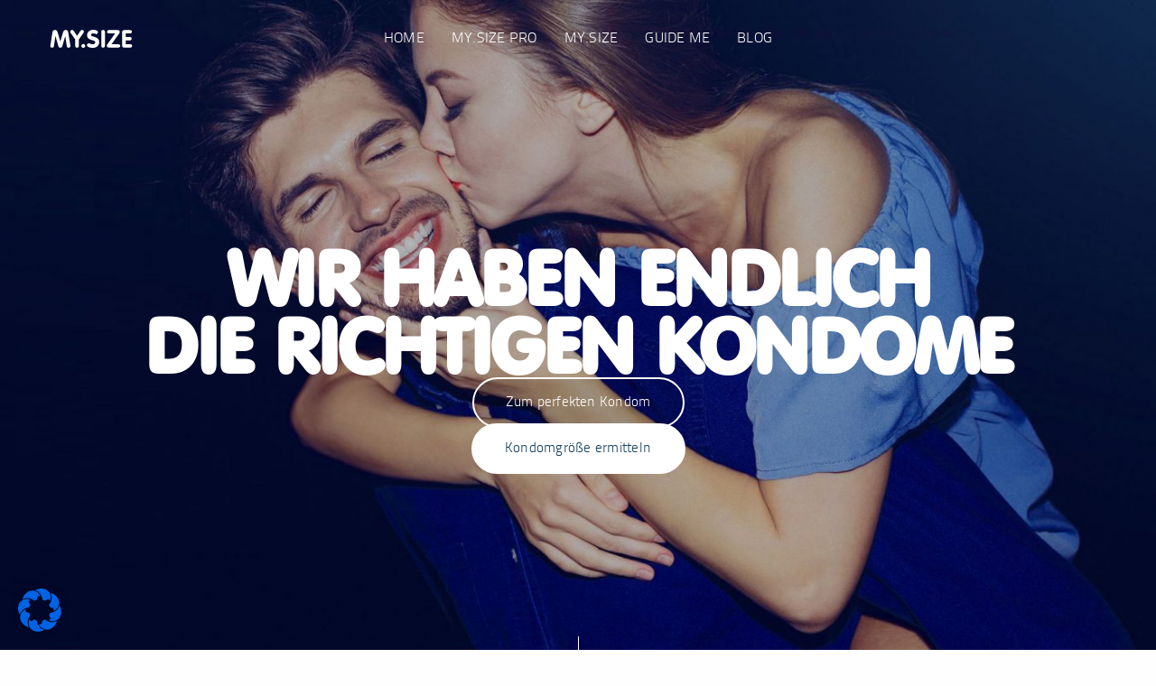

--- FILE ---
content_type: text/html; charset=UTF-8
request_url: https://www.mysize.de/
body_size: 27950
content:
<!doctype html>
<html lang="de" class=" custom-scrollbar-off">
<head>
	<meta charset="UTF-8" />
	<meta name="viewport" content="width=device-width, initial-scale=1, maximum-scale=1, viewport-fit=cover">
	<link rel="profile" href="https://gmpg.org/xfn/11">
	<link rel="pingback" href="https://www.mysize.de/xmlrpc.php">
	<meta name='robots' content='index, follow, max-image-preview:large, max-snippet:-1, max-video-preview:-1' />

	<!-- This site is optimized with the Yoast SEO plugin v19.6.1 - https://yoast.com/wordpress/plugins/seo/ -->
	<title>Home - MY.SIZE – All we do is for your pleasure.</title>
	<link rel="canonical" href="https://www.mysize.de/" />
	<meta property="og:locale" content="de_DE" />
	<meta property="og:type" content="website" />
	<meta property="og:title" content="Home - MY.SIZE – All we do is for your pleasure." />
	<meta property="og:url" content="https://www.mysize.de/" />
	<meta property="og:site_name" content="MY.SIZE – All we do is for your pleasure." />
	<meta property="article:modified_time" content="2022-08-19T14:05:53+00:00" />
	<meta property="og:image" content="https://www.mysize.de/wp-content/uploads/2022/04/beitrag2.jpg" />
	<meta property="og:image:width" content="1200" />
	<meta property="og:image:height" content="630" />
	<meta property="og:image:type" content="image/jpeg" />
	<meta name="twitter:card" content="summary_large_image" />
	<meta name="twitter:image" content="https://www.mysize.de/wp-content/uploads/2022/04/beitrag2.jpg" />
	<meta name="twitter:label1" content="Geschätzte Lesezeit" />
	<meta name="twitter:data1" content="6 Minuten" />
	<script type="application/ld+json" class="yoast-schema-graph">{"@context":"https://schema.org","@graph":[{"@type":"WebPage","@id":"https://www.mysize.de/","url":"https://www.mysize.de/","name":"Home - MY.SIZE – All we do is for your pleasure.","isPartOf":{"@id":"https://www.mysize.de/#website"},"primaryImageOfPage":{"@id":"https://www.mysize.de/#primaryimage"},"image":{"@id":"https://www.mysize.de/#primaryimage"},"thumbnailUrl":"https://www.mysize.de/wp-content/uploads/2022/04/beitrag2.jpg","datePublished":"2022-03-16T16:02:19+00:00","dateModified":"2022-08-19T14:05:53+00:00","breadcrumb":{"@id":"https://www.mysize.de/#breadcrumb"},"inLanguage":"de","potentialAction":[{"@type":"ReadAction","target":["https://www.mysize.de/"]}]},{"@type":"ImageObject","inLanguage":"de","@id":"https://www.mysize.de/#primaryimage","url":"https://www.mysize.de/wp-content/uploads/2022/04/beitrag2.jpg","contentUrl":"https://www.mysize.de/wp-content/uploads/2022/04/beitrag2.jpg","width":1200,"height":630},{"@type":"BreadcrumbList","@id":"https://www.mysize.de/#breadcrumb","itemListElement":[{"@type":"ListItem","position":1,"name":"Startseite"}]},{"@type":"WebSite","@id":"https://www.mysize.de/#website","url":"https://www.mysize.de/","name":"MY.SIZE – All we do is for your pleasure.","description":"","potentialAction":[{"@type":"SearchAction","target":{"@type":"EntryPoint","urlTemplate":"https://www.mysize.de/?s={search_term_string}"},"query-input":"required name=search_term_string"}],"inLanguage":"de"}]}</script>
	<!-- / Yoast SEO plugin. -->


<link rel='dns-prefetch' href='//www.mysize.de' />
<link rel="alternate" type="application/rss+xml" title="MY.SIZE – All we do is for your pleasure. &raquo; Feed" href="https://www.mysize.de/feed" />
<link rel="alternate" type="application/rss+xml" title="MY.SIZE – All we do is for your pleasure. &raquo; Kommentar-Feed" href="https://www.mysize.de/comments/feed" />
<link rel="alternate" title="oEmbed (JSON)" type="application/json+oembed" href="https://www.mysize.de/wp-json/oembed/1.0/embed?url=https%3A%2F%2Fwww.mysize.de%2F" />
<link rel="alternate" title="oEmbed (XML)" type="text/xml+oembed" href="https://www.mysize.de/wp-json/oembed/1.0/embed?url=https%3A%2F%2Fwww.mysize.de%2F&#038;format=xml" />
<style id='wp-img-auto-sizes-contain-inline-css' type='text/css'>
img:is([sizes=auto i],[sizes^="auto," i]){contain-intrinsic-size:3000px 1500px}
/*# sourceURL=wp-img-auto-sizes-contain-inline-css */
</style>
<link rel='stylesheet' id='layerslider-css' href='https://www.mysize.de/wp-content/plugins/LayerSlider/assets/static/layerslider/css/layerslider.css?ver=7.3.0' media='all' />
<style id='wp-block-library-inline-css' type='text/css'>
:root{--wp-block-synced-color:#7a00df;--wp-block-synced-color--rgb:122,0,223;--wp-bound-block-color:var(--wp-block-synced-color);--wp-editor-canvas-background:#ddd;--wp-admin-theme-color:#007cba;--wp-admin-theme-color--rgb:0,124,186;--wp-admin-theme-color-darker-10:#006ba1;--wp-admin-theme-color-darker-10--rgb:0,107,160.5;--wp-admin-theme-color-darker-20:#005a87;--wp-admin-theme-color-darker-20--rgb:0,90,135;--wp-admin-border-width-focus:2px}@media (min-resolution:192dpi){:root{--wp-admin-border-width-focus:1.5px}}.wp-element-button{cursor:pointer}:root .has-very-light-gray-background-color{background-color:#eee}:root .has-very-dark-gray-background-color{background-color:#313131}:root .has-very-light-gray-color{color:#eee}:root .has-very-dark-gray-color{color:#313131}:root .has-vivid-green-cyan-to-vivid-cyan-blue-gradient-background{background:linear-gradient(135deg,#00d084,#0693e3)}:root .has-purple-crush-gradient-background{background:linear-gradient(135deg,#34e2e4,#4721fb 50%,#ab1dfe)}:root .has-hazy-dawn-gradient-background{background:linear-gradient(135deg,#faaca8,#dad0ec)}:root .has-subdued-olive-gradient-background{background:linear-gradient(135deg,#fafae1,#67a671)}:root .has-atomic-cream-gradient-background{background:linear-gradient(135deg,#fdd79a,#004a59)}:root .has-nightshade-gradient-background{background:linear-gradient(135deg,#330968,#31cdcf)}:root .has-midnight-gradient-background{background:linear-gradient(135deg,#020381,#2874fc)}:root{--wp--preset--font-size--normal:16px;--wp--preset--font-size--huge:42px}.has-regular-font-size{font-size:1em}.has-larger-font-size{font-size:2.625em}.has-normal-font-size{font-size:var(--wp--preset--font-size--normal)}.has-huge-font-size{font-size:var(--wp--preset--font-size--huge)}.has-text-align-center{text-align:center}.has-text-align-left{text-align:left}.has-text-align-right{text-align:right}.has-fit-text{white-space:nowrap!important}#end-resizable-editor-section{display:none}.aligncenter{clear:both}.items-justified-left{justify-content:flex-start}.items-justified-center{justify-content:center}.items-justified-right{justify-content:flex-end}.items-justified-space-between{justify-content:space-between}.screen-reader-text{border:0;clip-path:inset(50%);height:1px;margin:-1px;overflow:hidden;padding:0;position:absolute;width:1px;word-wrap:normal!important}.screen-reader-text:focus{background-color:#ddd;clip-path:none;color:#444;display:block;font-size:1em;height:auto;left:5px;line-height:normal;padding:15px 23px 14px;text-decoration:none;top:5px;width:auto;z-index:100000}html :where(.has-border-color){border-style:solid}html :where([style*=border-top-color]){border-top-style:solid}html :where([style*=border-right-color]){border-right-style:solid}html :where([style*=border-bottom-color]){border-bottom-style:solid}html :where([style*=border-left-color]){border-left-style:solid}html :where([style*=border-width]){border-style:solid}html :where([style*=border-top-width]){border-top-style:solid}html :where([style*=border-right-width]){border-right-style:solid}html :where([style*=border-bottom-width]){border-bottom-style:solid}html :where([style*=border-left-width]){border-left-style:solid}html :where(img[class*=wp-image-]){height:auto;max-width:100%}:where(figure){margin:0 0 1em}html :where(.is-position-sticky){--wp-admin--admin-bar--position-offset:var(--wp-admin--admin-bar--height,0px)}@media screen and (max-width:600px){html :where(.is-position-sticky){--wp-admin--admin-bar--position-offset:0px}}

/*# sourceURL=wp-block-library-inline-css */
</style><style id='global-styles-inline-css' type='text/css'>
:root{--wp--preset--aspect-ratio--square: 1;--wp--preset--aspect-ratio--4-3: 4/3;--wp--preset--aspect-ratio--3-4: 3/4;--wp--preset--aspect-ratio--3-2: 3/2;--wp--preset--aspect-ratio--2-3: 2/3;--wp--preset--aspect-ratio--16-9: 16/9;--wp--preset--aspect-ratio--9-16: 9/16;--wp--preset--color--black: #000000;--wp--preset--color--cyan-bluish-gray: #abb8c3;--wp--preset--color--white: #ffffff;--wp--preset--color--pale-pink: #f78da7;--wp--preset--color--vivid-red: #cf2e2e;--wp--preset--color--luminous-vivid-orange: #ff6900;--wp--preset--color--luminous-vivid-amber: #fcb900;--wp--preset--color--light-green-cyan: #7bdcb5;--wp--preset--color--vivid-green-cyan: #00d084;--wp--preset--color--pale-cyan-blue: #8ed1fc;--wp--preset--color--vivid-cyan-blue: #0693e3;--wp--preset--color--vivid-purple: #9b51e0;--wp--preset--color--thb-accent: #d0e6ef;--wp--preset--gradient--vivid-cyan-blue-to-vivid-purple: linear-gradient(135deg,rgb(6,147,227) 0%,rgb(155,81,224) 100%);--wp--preset--gradient--light-green-cyan-to-vivid-green-cyan: linear-gradient(135deg,rgb(122,220,180) 0%,rgb(0,208,130) 100%);--wp--preset--gradient--luminous-vivid-amber-to-luminous-vivid-orange: linear-gradient(135deg,rgb(252,185,0) 0%,rgb(255,105,0) 100%);--wp--preset--gradient--luminous-vivid-orange-to-vivid-red: linear-gradient(135deg,rgb(255,105,0) 0%,rgb(207,46,46) 100%);--wp--preset--gradient--very-light-gray-to-cyan-bluish-gray: linear-gradient(135deg,rgb(238,238,238) 0%,rgb(169,184,195) 100%);--wp--preset--gradient--cool-to-warm-spectrum: linear-gradient(135deg,rgb(74,234,220) 0%,rgb(151,120,209) 20%,rgb(207,42,186) 40%,rgb(238,44,130) 60%,rgb(251,105,98) 80%,rgb(254,248,76) 100%);--wp--preset--gradient--blush-light-purple: linear-gradient(135deg,rgb(255,206,236) 0%,rgb(152,150,240) 100%);--wp--preset--gradient--blush-bordeaux: linear-gradient(135deg,rgb(254,205,165) 0%,rgb(254,45,45) 50%,rgb(107,0,62) 100%);--wp--preset--gradient--luminous-dusk: linear-gradient(135deg,rgb(255,203,112) 0%,rgb(199,81,192) 50%,rgb(65,88,208) 100%);--wp--preset--gradient--pale-ocean: linear-gradient(135deg,rgb(255,245,203) 0%,rgb(182,227,212) 50%,rgb(51,167,181) 100%);--wp--preset--gradient--electric-grass: linear-gradient(135deg,rgb(202,248,128) 0%,rgb(113,206,126) 100%);--wp--preset--gradient--midnight: linear-gradient(135deg,rgb(2,3,129) 0%,rgb(40,116,252) 100%);--wp--preset--font-size--small: 13px;--wp--preset--font-size--medium: 20px;--wp--preset--font-size--large: 36px;--wp--preset--font-size--x-large: 42px;--wp--preset--spacing--20: 0.44rem;--wp--preset--spacing--30: 0.67rem;--wp--preset--spacing--40: 1rem;--wp--preset--spacing--50: 1.5rem;--wp--preset--spacing--60: 2.25rem;--wp--preset--spacing--70: 3.38rem;--wp--preset--spacing--80: 5.06rem;--wp--preset--shadow--natural: 6px 6px 9px rgba(0, 0, 0, 0.2);--wp--preset--shadow--deep: 12px 12px 50px rgba(0, 0, 0, 0.4);--wp--preset--shadow--sharp: 6px 6px 0px rgba(0, 0, 0, 0.2);--wp--preset--shadow--outlined: 6px 6px 0px -3px rgb(255, 255, 255), 6px 6px rgb(0, 0, 0);--wp--preset--shadow--crisp: 6px 6px 0px rgb(0, 0, 0);}:where(.is-layout-flex){gap: 0.5em;}:where(.is-layout-grid){gap: 0.5em;}body .is-layout-flex{display: flex;}.is-layout-flex{flex-wrap: wrap;align-items: center;}.is-layout-flex > :is(*, div){margin: 0;}body .is-layout-grid{display: grid;}.is-layout-grid > :is(*, div){margin: 0;}:where(.wp-block-columns.is-layout-flex){gap: 2em;}:where(.wp-block-columns.is-layout-grid){gap: 2em;}:where(.wp-block-post-template.is-layout-flex){gap: 1.25em;}:where(.wp-block-post-template.is-layout-grid){gap: 1.25em;}.has-black-color{color: var(--wp--preset--color--black) !important;}.has-cyan-bluish-gray-color{color: var(--wp--preset--color--cyan-bluish-gray) !important;}.has-white-color{color: var(--wp--preset--color--white) !important;}.has-pale-pink-color{color: var(--wp--preset--color--pale-pink) !important;}.has-vivid-red-color{color: var(--wp--preset--color--vivid-red) !important;}.has-luminous-vivid-orange-color{color: var(--wp--preset--color--luminous-vivid-orange) !important;}.has-luminous-vivid-amber-color{color: var(--wp--preset--color--luminous-vivid-amber) !important;}.has-light-green-cyan-color{color: var(--wp--preset--color--light-green-cyan) !important;}.has-vivid-green-cyan-color{color: var(--wp--preset--color--vivid-green-cyan) !important;}.has-pale-cyan-blue-color{color: var(--wp--preset--color--pale-cyan-blue) !important;}.has-vivid-cyan-blue-color{color: var(--wp--preset--color--vivid-cyan-blue) !important;}.has-vivid-purple-color{color: var(--wp--preset--color--vivid-purple) !important;}.has-black-background-color{background-color: var(--wp--preset--color--black) !important;}.has-cyan-bluish-gray-background-color{background-color: var(--wp--preset--color--cyan-bluish-gray) !important;}.has-white-background-color{background-color: var(--wp--preset--color--white) !important;}.has-pale-pink-background-color{background-color: var(--wp--preset--color--pale-pink) !important;}.has-vivid-red-background-color{background-color: var(--wp--preset--color--vivid-red) !important;}.has-luminous-vivid-orange-background-color{background-color: var(--wp--preset--color--luminous-vivid-orange) !important;}.has-luminous-vivid-amber-background-color{background-color: var(--wp--preset--color--luminous-vivid-amber) !important;}.has-light-green-cyan-background-color{background-color: var(--wp--preset--color--light-green-cyan) !important;}.has-vivid-green-cyan-background-color{background-color: var(--wp--preset--color--vivid-green-cyan) !important;}.has-pale-cyan-blue-background-color{background-color: var(--wp--preset--color--pale-cyan-blue) !important;}.has-vivid-cyan-blue-background-color{background-color: var(--wp--preset--color--vivid-cyan-blue) !important;}.has-vivid-purple-background-color{background-color: var(--wp--preset--color--vivid-purple) !important;}.has-black-border-color{border-color: var(--wp--preset--color--black) !important;}.has-cyan-bluish-gray-border-color{border-color: var(--wp--preset--color--cyan-bluish-gray) !important;}.has-white-border-color{border-color: var(--wp--preset--color--white) !important;}.has-pale-pink-border-color{border-color: var(--wp--preset--color--pale-pink) !important;}.has-vivid-red-border-color{border-color: var(--wp--preset--color--vivid-red) !important;}.has-luminous-vivid-orange-border-color{border-color: var(--wp--preset--color--luminous-vivid-orange) !important;}.has-luminous-vivid-amber-border-color{border-color: var(--wp--preset--color--luminous-vivid-amber) !important;}.has-light-green-cyan-border-color{border-color: var(--wp--preset--color--light-green-cyan) !important;}.has-vivid-green-cyan-border-color{border-color: var(--wp--preset--color--vivid-green-cyan) !important;}.has-pale-cyan-blue-border-color{border-color: var(--wp--preset--color--pale-cyan-blue) !important;}.has-vivid-cyan-blue-border-color{border-color: var(--wp--preset--color--vivid-cyan-blue) !important;}.has-vivid-purple-border-color{border-color: var(--wp--preset--color--vivid-purple) !important;}.has-vivid-cyan-blue-to-vivid-purple-gradient-background{background: var(--wp--preset--gradient--vivid-cyan-blue-to-vivid-purple) !important;}.has-light-green-cyan-to-vivid-green-cyan-gradient-background{background: var(--wp--preset--gradient--light-green-cyan-to-vivid-green-cyan) !important;}.has-luminous-vivid-amber-to-luminous-vivid-orange-gradient-background{background: var(--wp--preset--gradient--luminous-vivid-amber-to-luminous-vivid-orange) !important;}.has-luminous-vivid-orange-to-vivid-red-gradient-background{background: var(--wp--preset--gradient--luminous-vivid-orange-to-vivid-red) !important;}.has-very-light-gray-to-cyan-bluish-gray-gradient-background{background: var(--wp--preset--gradient--very-light-gray-to-cyan-bluish-gray) !important;}.has-cool-to-warm-spectrum-gradient-background{background: var(--wp--preset--gradient--cool-to-warm-spectrum) !important;}.has-blush-light-purple-gradient-background{background: var(--wp--preset--gradient--blush-light-purple) !important;}.has-blush-bordeaux-gradient-background{background: var(--wp--preset--gradient--blush-bordeaux) !important;}.has-luminous-dusk-gradient-background{background: var(--wp--preset--gradient--luminous-dusk) !important;}.has-pale-ocean-gradient-background{background: var(--wp--preset--gradient--pale-ocean) !important;}.has-electric-grass-gradient-background{background: var(--wp--preset--gradient--electric-grass) !important;}.has-midnight-gradient-background{background: var(--wp--preset--gradient--midnight) !important;}.has-small-font-size{font-size: var(--wp--preset--font-size--small) !important;}.has-medium-font-size{font-size: var(--wp--preset--font-size--medium) !important;}.has-large-font-size{font-size: var(--wp--preset--font-size--large) !important;}.has-x-large-font-size{font-size: var(--wp--preset--font-size--x-large) !important;}
/*# sourceURL=global-styles-inline-css */
</style>

<style id='classic-theme-styles-inline-css' type='text/css'>
/*! This file is auto-generated */
.wp-block-button__link{color:#fff;background-color:#32373c;border-radius:9999px;box-shadow:none;text-decoration:none;padding:calc(.667em + 2px) calc(1.333em + 2px);font-size:1.125em}.wp-block-file__button{background:#32373c;color:#fff;text-decoration:none}
/*# sourceURL=/wp-includes/css/classic-themes.min.css */
</style>
<link rel='stylesheet' id='eeb-css-frontend-css' href='https://www.mysize.de/wp-content/plugins/email-encoder-bundle/core/includes/assets/css/style.css?ver=220401-93942' media='all' />
<link rel='stylesheet' id='uaf_client_css-css' href='https://www.mysize.de/wp-content/uploads/useanyfont/uaf.css?ver=1662373032' media='all' />
<link rel='stylesheet' id='thb-fa-css' href='https://www.mysize.de/wp-content/themes/werkstatt/assets/css/font-awesome.min.css?ver=4.7.2' media='all' />
<link rel='stylesheet' id='thb-app-css' href='https://www.mysize.de/wp-content/themes/werkstatt/assets/css/app.css?ver=4.7.2' media='all' />
<style id='thb-app-inline-css' type='text/css'>
h1,h2,h3,h4,h5,h6,.post.style9 .post-meta,.primary-font {}h1,.h1 {font-size:74px;line-height:0.9em !important;}h2 {font-style:normal;font-weight:normal;line-height:2em !important;}h3 {font-style:normal;font-weight:normal;font-size:54px;line-height:1.2em !important;}h4 {font-style:normal;font-weight:normal;}h5 {font-style:normal;font-weight:normal;}h6 {font-style:normal;font-weight:normal;}p {color:#020f2d;}.columns.thb-light-column p {color:#fff;}em {}label {}label {}.thb-mobile-menu a {font-size:24px;}.thb-mobile-menu .sub-menu li a {}.thb-full-menu li a,.header.style3 .thb-full-menu>li>a {}.thb-full-menu .sub-menu li a,.header.style3 .thb-full-menu .sub-menu li a {}.thb-full-menu>li>a.social,.header.style3 .thb-full-menu.socials li a.social {}#footer .widget {}#subfooter {}.subfooter .socials a {}body {}input[type="submit"],.button,.btn,.btn-text,.btn[class*="thb-"]{}#mobile-menu,.header {}.products .product .thb_title_holder h2 {}.product-detail .product-information h1.product_title {}.product-detail .product-information .woocommerce-product-details__short-description,.product-detail .product-information .woocommerce-product-details__short-description p {}.header .logolink .logoimg {max-height:32px;}.header .logolink .logoimg[src$=".svg"] {height:32px;}@media screen and (max-width:40.0625em) {.header .logolink .logoimg {max-height:28px;}.header .logolink .logoimg[src$=".svg"] {height:28px;}}@media only screen and (min-width:64.063em) {#mobile-menu.style1 {width:50%;}}.thb-portfolio #portfolio-1408.type-portfolio.style3:hover .portfolio-holder,.thb-portfolio #portfolio-1408.type-portfolio:not(.thb-gradient-hover):not(.thb-corner-hover) .portfolio-link,.thb-portfolio #portfolio-1408.type-portfolio.thb-corner-hover:hover .portfolio-link,.thb-portfolio #portfolio-1408.type-portfolio.style2 .portfolio-holder .portfolio-inner:not(.thb-image-hover),.thb-portfolio .portfolio-1408.type-portfolio.carousel_style3.style3_even:hover .portfolio-holder,.thb-portfolio .portfolio-1408.type-portfolio.carousel_style3:hover .portfolio-holder {background:rgba(255,255,255,0.01);}.thb-portfolio #portfolio-1408.type-portfolio.style6 .portfolio-holder:after {border-color:rgba(255,255,255,0.01);}.thb-portfolio #portfolio-1408.type-portfolio .thb-gradient-fill{background-image:-moz-linear-gradient(rgba(0,0,0,0),rgba(255,255,255,0.01));background-image:-webkit-linear-gradient(rgba(0,0,0,0),rgba(255,255,255,0.01));background-image:linear-gradient(rgba(0,0,0,0),rgba(255,255,255,0.01));}.thb-portfolio #portfolio-1406.type-portfolio.style3:hover .portfolio-holder,.thb-portfolio #portfolio-1406.type-portfolio:not(.thb-gradient-hover):not(.thb-corner-hover) .portfolio-link,.thb-portfolio #portfolio-1406.type-portfolio.thb-corner-hover:hover .portfolio-link,.thb-portfolio #portfolio-1406.type-portfolio.style2 .portfolio-holder .portfolio-inner:not(.thb-image-hover),.thb-portfolio .portfolio-1406.type-portfolio.carousel_style3.style3_even:hover .portfolio-holder,.thb-portfolio .portfolio-1406.type-portfolio.carousel_style3:hover .portfolio-holder {background:rgba(255,255,255,0.01);}.thb-portfolio #portfolio-1406.type-portfolio.style6 .portfolio-holder:after {border-color:rgba(255,255,255,0.01);}.thb-portfolio #portfolio-1406.type-portfolio .thb-gradient-fill{background-image:-moz-linear-gradient(rgba(0,0,0,0),rgba(255,255,255,0.01));background-image:-webkit-linear-gradient(rgba(0,0,0,0),rgba(255,255,255,0.01));background-image:linear-gradient(rgba(0,0,0,0),rgba(255,255,255,0.01));}.thb-portfolio #portfolio-1404.type-portfolio.style3:hover .portfolio-holder,.thb-portfolio #portfolio-1404.type-portfolio:not(.thb-gradient-hover):not(.thb-corner-hover) .portfolio-link,.thb-portfolio #portfolio-1404.type-portfolio.thb-corner-hover:hover .portfolio-link,.thb-portfolio #portfolio-1404.type-portfolio.style2 .portfolio-holder .portfolio-inner:not(.thb-image-hover),.thb-portfolio .portfolio-1404.type-portfolio.carousel_style3.style3_even:hover .portfolio-holder,.thb-portfolio .portfolio-1404.type-portfolio.carousel_style3:hover .portfolio-holder {background:rgba(255,255,255,0.01);}.thb-portfolio #portfolio-1404.type-portfolio.style6 .portfolio-holder:after {border-color:rgba(255,255,255,0.01);}.thb-portfolio #portfolio-1404.type-portfolio .thb-gradient-fill{background-image:-moz-linear-gradient(rgba(0,0,0,0),rgba(255,255,255,0.01));background-image:-webkit-linear-gradient(rgba(0,0,0,0),rgba(255,255,255,0.01));background-image:linear-gradient(rgba(0,0,0,0),rgba(255,255,255,0.01));}.thb-portfolio #portfolio-1397.type-portfolio.style3:hover .portfolio-holder,.thb-portfolio #portfolio-1397.type-portfolio:not(.thb-gradient-hover):not(.thb-corner-hover) .portfolio-link,.thb-portfolio #portfolio-1397.type-portfolio.thb-corner-hover:hover .portfolio-link,.thb-portfolio #portfolio-1397.type-portfolio.style2 .portfolio-holder .portfolio-inner:not(.thb-image-hover),.thb-portfolio .portfolio-1397.type-portfolio.carousel_style3.style3_even:hover .portfolio-holder,.thb-portfolio .portfolio-1397.type-portfolio.carousel_style3:hover .portfolio-holder {background:rgba(255,255,255,0.01);}.thb-portfolio #portfolio-1397.type-portfolio.style6 .portfolio-holder:after {border-color:rgba(255,255,255,0.01);}.thb-portfolio #portfolio-1397.type-portfolio .thb-gradient-fill{background-image:-moz-linear-gradient(rgba(0,0,0,0),rgba(255,255,255,0.01));background-image:-webkit-linear-gradient(rgba(0,0,0,0),rgba(255,255,255,0.01));background-image:linear-gradient(rgba(0,0,0,0),rgba(255,255,255,0.01));}.thb-portfolio #portfolio-1389.type-portfolio.style3:hover .portfolio-holder,.thb-portfolio #portfolio-1389.type-portfolio:not(.thb-gradient-hover):not(.thb-corner-hover) .portfolio-link,.thb-portfolio #portfolio-1389.type-portfolio.thb-corner-hover:hover .portfolio-link,.thb-portfolio #portfolio-1389.type-portfolio.style2 .portfolio-holder .portfolio-inner:not(.thb-image-hover),.thb-portfolio .portfolio-1389.type-portfolio.carousel_style3.style3_even:hover .portfolio-holder,.thb-portfolio .portfolio-1389.type-portfolio.carousel_style3:hover .portfolio-holder {background:rgba(255,255,255,0.01);}.thb-portfolio #portfolio-1389.type-portfolio.style6 .portfolio-holder:after {border-color:rgba(255,255,255,0.01);}.thb-portfolio #portfolio-1389.type-portfolio .thb-gradient-fill{background-image:-moz-linear-gradient(rgba(0,0,0,0),rgba(255,255,255,0.01));background-image:-webkit-linear-gradient(rgba(0,0,0,0),rgba(255,255,255,0.01));background-image:linear-gradient(rgba(0,0,0,0),rgba(255,255,255,0.01));}.thb-portfolio #portfolio-1392.type-portfolio.style3:hover .portfolio-holder,.thb-portfolio #portfolio-1392.type-portfolio:not(.thb-gradient-hover):not(.thb-corner-hover) .portfolio-link,.thb-portfolio #portfolio-1392.type-portfolio.thb-corner-hover:hover .portfolio-link,.thb-portfolio #portfolio-1392.type-portfolio.style2 .portfolio-holder .portfolio-inner:not(.thb-image-hover),.thb-portfolio .portfolio-1392.type-portfolio.carousel_style3.style3_even:hover .portfolio-holder,.thb-portfolio .portfolio-1392.type-portfolio.carousel_style3:hover .portfolio-holder {background:rgba(255,255,255,0.01);}.thb-portfolio #portfolio-1392.type-portfolio.style6 .portfolio-holder:after {border-color:rgba(255,255,255,0.01);}.thb-portfolio #portfolio-1392.type-portfolio .thb-gradient-fill{background-image:-moz-linear-gradient(rgba(0,0,0,0),rgba(255,255,255,0.01));background-image:-webkit-linear-gradient(rgba(0,0,0,0),rgba(255,255,255,0.01));background-image:linear-gradient(rgba(0,0,0,0),rgba(255,255,255,0.01));}.thb-portfolio #portfolio-1394.type-portfolio.style3:hover .portfolio-holder,.thb-portfolio #portfolio-1394.type-portfolio:not(.thb-gradient-hover):not(.thb-corner-hover) .portfolio-link,.thb-portfolio #portfolio-1394.type-portfolio.thb-corner-hover:hover .portfolio-link,.thb-portfolio #portfolio-1394.type-portfolio.style2 .portfolio-holder .portfolio-inner:not(.thb-image-hover),.thb-portfolio .portfolio-1394.type-portfolio.carousel_style3.style3_even:hover .portfolio-holder,.thb-portfolio .portfolio-1394.type-portfolio.carousel_style3:hover .portfolio-holder {background:rgba(255,255,255,0.01);}.thb-portfolio #portfolio-1394.type-portfolio.style6 .portfolio-holder:after {border-color:rgba(255,255,255,0.01);}.thb-portfolio #portfolio-1394.type-portfolio .thb-gradient-fill{background-image:-moz-linear-gradient(rgba(0,0,0,0),rgba(255,255,255,0.01));background-image:-webkit-linear-gradient(rgba(0,0,0,0),rgba(255,255,255,0.01));background-image:linear-gradient(rgba(0,0,0,0),rgba(255,255,255,0.01));}.thb-portfolio #portfolio-462.type-portfolio.style3:hover .portfolio-holder,.thb-portfolio #portfolio-462.type-portfolio:not(.thb-gradient-hover):not(.thb-corner-hover) .portfolio-link,.thb-portfolio #portfolio-462.type-portfolio.thb-corner-hover:hover .portfolio-link,.thb-portfolio #portfolio-462.type-portfolio.style2 .portfolio-holder .portfolio-inner:not(.thb-image-hover),.thb-portfolio .portfolio-462.type-portfolio.carousel_style3.style3_even:hover .portfolio-holder,.thb-portfolio .portfolio-462.type-portfolio.carousel_style3:hover .portfolio-holder {background:rgba(255,255,255,0.01);}.thb-portfolio #portfolio-462.type-portfolio.style6 .portfolio-holder:after {border-color:rgba(255,255,255,0.01);}.thb-portfolio #portfolio-462.type-portfolio .thb-gradient-fill{background-image:-moz-linear-gradient(rgba(0,0,0,0),rgba(255,255,255,0.01));background-image:-webkit-linear-gradient(rgba(0,0,0,0),rgba(255,255,255,0.01));background-image:linear-gradient(rgba(0,0,0,0),rgba(255,255,255,0.01));}.header:before,.header.style3 {background-color:rgba(10,21,62,0.81) !important;background-image:none !important;}.page-id-18 #wrapper div[role="main"] {background-color:#010f2d !important;background-image:none !important;}#mobile-menu {background-color:rgba(10,21,62,0.81) !important;background-image:none !important;}#right_click_content {background-color:#0a153e !important;background-image:none !important;}a:hover, ol li:before, ol li ol li:before, .thb-full-menu li.menu-item-has-children.sfHover > a, .mm-link-animation-bg-fill .thb-mobile-menu a:hover, .mm-link-animation-bg-fill .thb-mobile-menu li.current_page_item:not(.has-hash), .post .post-title a:hover, .authorpage .author-content .square-icon:hover, ol.commentlist .comment .reply a, input[type="submit"].thb-border-style.accent,.button.thb-border-style.accent,.btn.thb-border-style.accent, input[type="submit"].thb-text-style.accent,.button.thb-text-style.accent,.btn.thb-text-style.accent, .more-link, .pagination .page-numbers.current, .pagination .page-numbers:not(.dots):hover, .thb-portfolio .type-portfolio.style2:hover h2, .thb-list-portfolio:not(.thb-bg-grid-full) .thb-content-side .type-portfolio.active h1, .thb-list-portfolio:not(.thb-bg-grid-full) .thb-content-side .type-portfolio.active h2, .thb-list-portfolio:not(.thb-bg-grid-full) .thb-content-side .type-portfolio.active h3, .thb-list-portfolio:not(.thb-bg-grid-full) .thb-content-side .type-portfolio.active .thb-categories, .thb-list-portfolio:not(.thb-bg-grid-full) .thb-content-side.light-title .type-portfolio.active h1, .thb-list-portfolio:not(.thb-bg-grid-full) .thb-content-side.light-title .type-portfolio.active h2, .thb-list-portfolio:not(.thb-bg-grid-full) .thb-content-side.light-title .type-portfolio.active h3, .thb-list-portfolio:not(.thb-bg-grid-full) .thb-content-side.light-title .type-portfolio.active .thb-categories, .thb-autotype .thb-autotype-entry, .post_nav_link:hover span, .thb-breadcrumb-holder a:hover, .thb-counter, .thb-counter h6, .thb-portfolio-filter.style2 ul li a.active, .thb-portfolio-filter.style2 ul li a:hover, .thb-portfolio-filter.style3 ul li a.active, .thb-portfolio-filter.style3 ul li a:hover, .white-header .thb-full-menu>li.current-menu-item:not(.has-hash)>a, .light-title .header:not(.hover):not(:hover) .thb-full-menu>li.current-menu-item:not(.has-hash)>a, .disable_header_fill-on.light-title .header .thb-full-menu>li.current-menu-item:not(.has-hash)>a, .thb-full-menu li.current-menu-item:not(.has-hash)>a, #wrapper ol li:before, #wrapper ol li ol li:before, header.style3.dark .thb-full-menu>li.current-menu-item:not(.has-hash)>a, .btn.thb-fill-style.accent,.white-header .thb-full-menu>li.current-menu-item:not(.has-hash)>a, .header.style3.dark .thb-full-menu>li.current-menu-item:not(.has-hash)>a, .light-title:not(.midnight_on) .header:not(.hover):not(:hover):not(.style3) .thb-full-menu>li.current-menu-item:not(.has-hash)>a, .disable_header_fill-on.light-title:not(.midnight_on) .header:not(.style3) .thb-full-menu>li.current-menu-item:not(.has-hash)>a, .midnightHeader.light-title .thb-full-menu>li.current-menu-item:not(.has-hash)>a,.has-thb-accent-color,.wp-block-button .wp-block-button__link.has-thb-accent-color,input[type="submit"].thb-border-line-style.accent, .button.thb-border-line-style.accent, .btn.thb-border-line-style.accent {color:#d0e6ef;}.post.style5 .blog-content:after, .post.style6 .post-gallery, .post.style7 .blog-content:after, input[type="submit"]:hover, .button:not(.thb-text-style):not(.thb-border-style):not(.thb-fill-style):not(.thb-solid-border):hover, .btn:not(.thb-text-style):not(.thb-border-style):not(.thb-fill-style):not(.thb-solid-border):not(.thb-border-line-style):hover, .button.wc-forward, .place-order .button, input[type="submit"].accent,.button.accent:not(.thb-text-style):not(.thb-border-style):not(.thb-fill-style),.btn.accent:not(.thb-text-style):not(.thb-border-style):not(.thb-fill-style):not(.thb-solid-border):not(.thb-border-line-style), input[type="submit"].thb-3d-style.accent span,.button.thb-3d-style.accent span,.btn.thb-3d-style.accent span, input[type="submit"].thb-border-style.accent:hover,.button.thb-border-style.accent:hover,.btn.thb-border-style.accent:hover, input[type="submit"].thb-fill-style.accent:before,.button.thb-fill-style.accent:before,.btn.thb-fill-style.accent:before, input[type="submit"].thb-text-style.accent:before, input[type="submit"].thb-text-style.accent:after,input[type="submit"].thb-text-style.accent span:before,input[type="submit"].thb-text-style.accent span:after,.button.thb-text-style.accent:before,.button.thb-text-style.accent:after,.button.thb-text-style.accent span:before,.button.thb-text-style.accent span:after,.btn.thb-text-style.accent:before,.btn.thb-text-style.accent:after,.btn.thb-text-style.accent span:before,.btn.thb-text-style.accent span:after, .pagination .page-numbers.prev:before, .pagination .page-numbers.next:after, .thb_row_pagination li:hover, .thb_row_pagination li.active, .thb_row_pagination li:hover span, .thb_row_pagination li.active span, .swiper-container .swiper-nav.arrow-style1:hover span, .slick-nav:hover span, .slick-dots li.slick-active, .thb-iconbox.type2:hover, .thb_call_to_action, #music_toggle:hover, #music_toggle.on, .woocommerce-MyAccount-navigation ul li:hover a, .woocommerce-MyAccount-navigation ul li.is-active a, .btn.thb-solid-border.accent:hover, .thb-image-slider.thb-image-slider-style4 figcaption, .swiper-nav.style1:hover span, .thb-portfolio-filter.style3 ul li a.active:before, .thb-portfolio-filter.style3 ul li a:hover:before, .thb-client-row.thb-opacity.with-accent .thb-client:hover, .swiper-container .light-pagination+.swiper-nav+.swiper-nav.arrow-style1:hover span, .btn-text.style3 .circle-btn, .thb-page-header .thb-blog-categories li a:after,.has-thb-accent-background-color,.wp-block-button .wp-block-button__link.has-thb-accent-background-color,input[type="submit"].thb-border-line-style.accent:after, .button.thb-border-line-style.accent:after, .btn.thb-border-line-style.accent:after {background-color:#d0e6ef;}.btn.thb-fill-style.accent:after {background-color:#bbcfd7;}.post.style11:hover {background-color:rgba(208,230,239, 0.2);}.thb-team-row .thb-team-member .team-information {background-color:rgba(208,230,239, 0.9);}ol li:before, ol li ol li:before, input[type="text"]:focus, input[type="password"]:focus,input[type="date"]:focus,input[type="datetime"]:focus,input[type="email"]:focus,input[type="number"]:focus,input[type="search"]:focus,input[type="tel"]:focus,input[type="time"]:focus,input[type="url"]:focus,textarea:focus, input[type="submit"].thb-border-style.accent,.button.thb-border-style.accent,.btn.thb-border-style.accent, input[type="submit"].thb-fill-style.accent,.button.thb-fill-style.accent, input[type="submit"].thb-text-style.accent span,.button.thb-text-style.accent span,.btn.thb-text-style.accent span, .thb-portfolio .type-portfolio.thb-border-hover .portfolio-link:before, .swiper-container .swiper-nav.arrow-style1:hover span, .slick-nav:hover span, .thb-team-row .thb-team-member.thb-add-new > a:hover, .thb-iconbox.type2:hover, .woocommerce-MyAccount-navigation ul li:hover a, .woocommerce-MyAccount-navigation ul li.is-active a, .btn.thb-solid-border.accent:hover, .swiper-nav.style1:hover span, .light-arrow .slick-nav:hover span, .post.style1.style8:hover, .thb-portfolio .type-portfolio.style6 .portfolio-holder:after, #wrapper ol li:before, #wrapper ol li ol li:before, .btn.thb-fill-style.accent, input[type="submit"].thb-border-line-style.accent, .button.thb-border-line-style.accent, .btn.thb-border-line-style.accent {border-color:#d0e6ef;}.thb-image-slider.thb-image-slider-style4 figcaption:after {border-top-color:#d0e6ef;}.thb-iconbox.type3:after {box-shadow:inset 0 -75px 60px -35px #d0e6ef;}.woocommerce-MyAccount-navigation ul li:hover+li a, .woocommerce-MyAccount-navigation ul li.is-active+li a {border-top-color:#d0e6ef;}.thb-preloader .thb-preloader-icon-hexagon .preloader-path,.thb-preloader .thb-preloader-icon-circle .path,.thb-team-row .thb-team-member.thb-add-new > a:hover svg path,.thb-iconbox.type3 svg path, .thb-iconbox.type3 svg circle, .thb-iconbox.type3 svg rect, .thb-iconbox.type3 svg ellipse,.thb-counter figure svg path, .thb-counter figure svg circle, .thb-counter figure svg rect, .thb-counter figure svg ellipse {stroke:#d0e6ef;}.thb-list-portfolio:not(.thb-bg-grid-full) .thb-content-side .type-portfolio.active .next svg, .thb-list-portfolio:not(.thb-bg-grid-full) .thb-content-side.light-title .type-portfolio.active .next svg, .btn-text.style4 .arrow svg:first-child {fill:#d0e6ef;}.thb-show-all .items ul li:hover figure {box-shadow:0 0 0 3px #d0e6ef inset;}.mobile-toggle span {background:#ffffff;}.mobile-toggle strong {color:#ffffff;}body {color:#ffffff;}.footer.dark h6,.footer h6 {color:#ffffff;}.footer.dark .widget,.footer .widget {color:#ffffff;}.footer.dark .widget p,.footer .widget p{color:inherit;}.thb-preloader .thb-preloader-icon-hexagon .preloader-path,.thb-preloader .thb-preloader-icon-circle .path {color:#ffffff;}.thb-mobile-menu .nav-link-mask .nav-link-mask-text,#mobile-menu.light .thb-mobile-menu .nav-link-mask-text {color:#ffffff;}.post-content p a { color:#ffffff !important; }.post-content p a:hover { color:#d0e6ef !important; }.wpb_text_column p a { color:#ffffff !important; }.wpb_text_column p a:hover { color:#d0e6ef !important; }.wpb_text_column ul a { color:#ffffff !important; }.wpb_text_column ul a:hover { color:#d0e6ef !important; }.wpb_text_column ol a { color:#ffffff !important; }.wpb_text_column ol a:hover { color:#d0e6ef !important; }.widget p a { color:#ffffff !important; }.widget p a:hover { color:#d0e6ef !important; }.thb-full-menu>li> a { color:#ffffff !important; }.thb-full-menu>li> a:hover { color:#d0e6ef !important; }.header.style3 .thb-full-menu>li> a { color:#ffffff !important; }.header.style3 .thb-full-menu>li> a:hover { color:#d0e6ef !important; }.thb-full-menu .sub-menu li a { color:#ffffff !important; }.thb-full-menu .sub-menu li a:hover { color:#d0e6ef !important; }.thb-dropdown-color-light .thb-full-menu .sub-menu li a { color:#ffffff !important; }.thb-dropdown-color-light .thb-full-menu .sub-menu li a:hover { color:#d0e6ef !important; }.header.style3 .thb-full-menu .sub-menu li a { color:#ffffff !important; }.header.style3 .thb-full-menu .sub-menu li a:hover { color:#d0e6ef !important; }.header.style3.thb-dropdown-color-light .thb-full-menu .sub-menu li a { color:#ffffff !important; }.header.style3.thb-dropdown-color-light .thb-full-menu .sub-menu li a:hover { color:#d0e6ef !important; }#mobile-menu.dark .thb-mobile-menu a { color:#ffffff !important; }#mobile-menu.dark .thb-mobile-menu a:hover { color:#d0e6ef !important; }#mobile-menu.light .thb-mobile-menu a { color:#ffffff !important; }#mobile-menu.light .thb-mobile-menu a:hover { color:#d0e6ef !important; }.mm-link-animation-bg-fill #mobile-menu.light .thb-mobile-menu a { color:#ffffff !important; }.mm-link-animation-bg-fill #mobile-menu.light .thb-mobile-menu a:hover { color:#d0e6ef !important; }.mm-link-animation-bg-fill #mobile-menu.dark .thb-mobile-menu a { color:#ffffff !important; }.mm-link-animation-bg-fill #mobile-menu.dark .thb-mobile-menu a:hover { color:#d0e6ef !important; }#mobile-menu.dark .thb-secondary-menu a { color:#ffffff !important; }#mobile-menu.dark .thb-secondary-menu a:hover { color:#d0e6ef !important; }#mobile-menu.light .thb-secondary-menu a { color:#ffffff !important; }#mobile-menu.light .thb-secondary-menu a:hover { color:#d0e6ef !important; }.footer .widget a { color:#ffffff !important; }.footer .widget a:hover { color:#d0e6ef !important; }.footer.dark .widget a { color:#ffffff !important; }.footer.dark .widget a:hover { color:#d0e6ef !important; }.page .subfooter .socials a { color:#ffffff !important; }.page .subfooter .socials a:hover { color:#d0e6ef !important; }.page .subfooter.dark .socials a { color:#ffffff !important; }.page .subfooter.dark .socials a:hover { color:#d0e6ef !important; }.slick-dots li {display:inline-block;width:40px;height:4px;background:rgba(255,255,255,0.2);cursor:pointer;margin:0 2px;border-radius:2px;}.thb-testimonials .author_image {display:inline-block;margin:0 0 20px;padding:0;width:160px;height:64px;border-radius:32px;}.thb-portfolio .type-portfolio.style5 h1 {font-size:72px;}.thb-portfolio .type-portfolio.style5 h1 {line-height:1.1;overflow:visible;margin-bottom:40px;text-align:left;font-weight:600;text-align:center;}.swiper-container .swiper-nav.arrow-style2:hover span .thb-arrow {fill:#fff;}.swiper-container .swiper-nav:hover span .thb-arrow {fill:#fff;}.swiper-container .swiper-nav.arrow-style2:hover span {background:rgba(255,255,255,.4);}.swiper-container .swiper-nav.arrow-style2 span {border:2px solid #fff;}.swiper-container .swiper-nav.arrow-style2 span .thb-arrow {fill:#fff;}.thb-portfolio .type-portfolio.style5 .thb-categories {font-size:0px;}.gm-style .gm-style-iw-c {position:absolute;box-sizing:border-box;overflow:hidden;top:0;left:0;transform:translate3d(-50%,-100%,0);background-color:white;border-radius:8px;padding-top:16px;padding-right:20px;padding-bottom:16px;padding-left:20px;box-shadow:0 2px 7px 1px rgba(0,0,0,0.3);}Element {}.thb-portfolio .type-portfolio.thb-default-small .thb-categories {font-size:16px;text-transform:none;}.thb-portfolio .type-portfolio .thb-categories {font-size:11px;text-transform:uppercase;}.thb-portfolio .type-portfolio h1, .thb-portfolio .type-portfolio h2, .thb-portfolio .type-portfolio .thb-categories {color:#fff;}.div#login {-webkit-box-shadow:none;-moz-box-shadow:none;box-shadow:none;}
/*# sourceURL=thb-app-inline-css */
</style>
<link rel='stylesheet' id='thb-style-css' href='https://www.mysize.de/wp-content/themes/werkstatt/style.css?ver=4.7.2' media='all' />
<link rel='stylesheet' id='borlabs-cookie-css' href='https://www.mysize.de/wp-content/cache/borlabs-cookie/borlabs-cookie_1_de.css?ver=2.2.54-3' media='all' />
<link rel='stylesheet' id='js_composer_front-css' href='https://www.mysize.de/wp-content/plugins/js_composer/assets/css/js_composer.min.css?ver=6.8.0' media='all' />
<script type="text/javascript" src="https://www.mysize.de/wp-includes/js/jquery/jquery.min.js?ver=3.7.1" id="jquery-core-js"></script>
<script type="text/javascript" src="https://www.mysize.de/wp-includes/js/jquery/jquery-migrate.min.js?ver=3.4.1" id="jquery-migrate-js"></script>
<script type="text/javascript" id="layerslider-utils-js-extra">
/* <![CDATA[ */
var LS_Meta = {"v":"7.3.0","fixGSAP":"1"};
//# sourceURL=layerslider-utils-js-extra
/* ]]> */
</script>
<script type="text/javascript" src="https://www.mysize.de/wp-content/plugins/LayerSlider/assets/static/layerslider/js/layerslider.utils.js?ver=7.3.0" id="layerslider-utils-js"></script>
<script type="text/javascript" src="https://www.mysize.de/wp-content/plugins/LayerSlider/assets/static/layerslider/js/layerslider.kreaturamedia.jquery.js?ver=7.3.0" id="layerslider-js"></script>
<script type="text/javascript" src="https://www.mysize.de/wp-content/plugins/LayerSlider/assets/static/layerslider/js/layerslider.transitions.js?ver=7.3.0" id="layerslider-transitions-js"></script>
<script type="text/javascript" src="https://www.mysize.de/wp-content/plugins/email-encoder-bundle/core/includes/assets/js/custom.js?ver=220401-93942" id="eeb-js-frontend-js"></script>
<script type="text/javascript" id="wpgmza_data-js-extra">
/* <![CDATA[ */
var wpgmza_google_api_status = {"message":"Enqueued","code":"ENQUEUED"};
//# sourceURL=wpgmza_data-js-extra
/* ]]> */
</script>
<script type="text/javascript" src="https://www.mysize.de/wp-content/plugins/wp-google-maps/wpgmza_data.js?ver=6.9" id="wpgmza_data-js"></script>
<script type="text/javascript" id="borlabs-cookie-prioritize-js-extra">
/* <![CDATA[ */
var borlabsCookiePrioritized = {"domain":"www.mysize.de","path":"/","version":"1","bots":"1","optInJS":{"essential":{"google-tag-manager":"[base64]/[base64]"},"statistics":{"google-analytics":"PHNjcmlwdD4NCndpbmRvdy5kYXRhTGF5ZXIgPSB3aW5kb3cuZGF0YUxheWVyIHx8IFtdOw0KICB3aW5kb3cuZGF0YUxheWVyLnB1c2goew0KICAgIGV2ZW50OiAnYm9ybGFic0Nvb2tpZU9wdEluR29vZ2xlQW5hbHl0aWNzJywNCiAgfSk7DQo8L3NjcmlwdD4=","facebook-pixel":"PHNjcmlwdD4NCndpbmRvdy5kYXRhTGF5ZXIgPSB3aW5kb3cuZGF0YUxheWVyIHx8IFtdOw0KICB3aW5kb3cuZGF0YUxheWVyLnB1c2goew0KICAgIGV2ZW50OiAnYm9ybGFic0Nvb2tpZU9wdEluRmFjZWJvb2snLA0KICB9KTsNCjwvc2NyaXB0Pg==","tiktok-pixel":"PHNjcmlwdD4NCndpbmRvdy5kYXRhTGF5ZXIgPSB3aW5kb3cuZGF0YUxheWVyIHx8IFtdOw0KICB3aW5kb3cuZGF0YUxheWVyLnB1c2goew0KICAgIGV2ZW50OiAnYm9ybGFic0Nvb2tpZU9wdEluVGlrVG9rJywNCiAgfSk7DQo8L3NjcmlwdD4="}}};
//# sourceURL=borlabs-cookie-prioritize-js-extra
/* ]]> */
</script>
<script type="text/javascript" src="https://www.mysize.de/wp-content/plugins/borlabs-cookie/assets/javascript/borlabs-cookie-prioritize.min.js?ver=2.2.54" id="borlabs-cookie-prioritize-js"></script>
<meta name="generator" content="Powered by LayerSlider 7.3.0 - Multi-Purpose, Responsive, Parallax, Mobile-Friendly Slider Plugin for WordPress." />
<!-- LayerSlider updates and docs at: https://layerslider.com -->
<link rel="https://api.w.org/" href="https://www.mysize.de/wp-json/" /><link rel="alternate" title="JSON" type="application/json" href="https://www.mysize.de/wp-json/wp/v2/pages/18" /><link rel="EditURI" type="application/rsd+xml" title="RSD" href="https://www.mysize.de/xmlrpc.php?rsd" />
<meta name="generator" content="WordPress 6.9" />
<link rel='shortlink' href='https://www.mysize.de/' />
		<meta name="theme-color" content="#ffffff">
		<!-- Google Tag Manager -->
<script>if('1'==='1'){(function(w,d,s,l,i){w[l]=w[l]||[];w[l].push({"gtm.start":
new Date().getTime(),event:"gtm.js"});var f=d.getElementsByTagName(s)[0],
j=d.createElement(s),dl=l!="dataLayer"?"&l="+l:"";j.async=true;j.src=
"https://www.googletagmanager.com/gtm.js?id="+i+dl;f.parentNode.insertBefore(j,f);
})(window,document,"script","dataLayer","GTM-TDMS78R");}</script>
<!-- End Google Tag Manager --><script>
if('0' === '1') {
    window.dataLayer = window.dataLayer || [];
    function gtag(){dataLayer.push(arguments);}
    gtag('consent', 'default', {
       'ad_storage': 'denied',
       'analytics_storage': 'denied'
    });
    gtag("js", new Date());

    gtag("config", "UA-229129126-1", { "anonymize_ip": true });

    (function (w, d, s, i) {
    var f = d.getElementsByTagName(s)[0],
        j = d.createElement(s);
    j.async = true;
    j.src =
        "https://www.googletagmanager.com/gtag/js?id=" + i;
    f.parentNode.insertBefore(j, f);
    })(window, document, "script", "UA-229129126-1");
}
</script><meta name="generator" content="Powered by WPBakery Page Builder - drag and drop page builder for WordPress."/>
<style type="text/css">
body.custom-background #wrapper div[role="main"] { background-color: #ffffff; }
</style>
	<link rel="icon" href="https://www.mysize.de/wp-content/uploads/2022/03/cropped-social_icon-1-32x32.png" sizes="32x32" />
<link rel="icon" href="https://www.mysize.de/wp-content/uploads/2022/03/cropped-social_icon-1-192x192.png" sizes="192x192" />
<link rel="apple-touch-icon" href="https://www.mysize.de/wp-content/uploads/2022/03/cropped-social_icon-1-180x180.png" />
<meta name="msapplication-TileImage" content="https://www.mysize.de/wp-content/uploads/2022/03/cropped-social_icon-1-270x270.png" />
<style type="text/css" data-type="vc_shortcodes-custom-css">.vc_custom_1653897627047{background: #02082a url(https://mysize-condoms.com/wp-content/uploads/2022/04/my-size_kampagne-04-1.jpg?id=541) !important;background-position: center !important;background-repeat: no-repeat !important;background-size: cover !important;}.vc_custom_1653897709749{padding-right: 5% !important;padding-left: 5% !important;}.vc_custom_1647452875657{padding-right: 5% !important;padding-left: 5% !important;}.vc_custom_1652081261949{background-image: url(https://mysize-condoms.com/wp-content/uploads/2022/03/my-size-pro_skala-s-1.png?id=78) !important;background-position: center !important;background-repeat: no-repeat !important;background-size: cover !important;}.vc_custom_1652081460692{background-image: url(https://www.mysize.de/wp-content/uploads/2022/05/my-size-pro_skala-m.png?id=857) !important;background-position: center !important;background-repeat: no-repeat !important;background-size: contain !important;}.vc_custom_1647457727551{margin-bottom: 70px !important;}.vc_custom_1648764147501{padding-top: 100px !important;padding-right: 5% !important;padding-bottom: 100px !important;padding-left: 5% !important;}.vc_custom_1648764157360{padding-bottom: 100px !important;background-position: center !important;background-repeat: no-repeat !important;background-size: cover !important;}.vc_custom_1649065868734{background-image: url(https://mysize-condoms.com/wp-content/uploads/2022/03/my-size_all-colors-are-beautyful.jpg?id=39) !important;background-position: center !important;background-repeat: no-repeat !important;background-size: cover !important;}.vc_custom_1650468099103{padding-top: 220px !important;}.vc_custom_1654083447545{padding-top: 160px !important;}.vc_custom_1648802341044{padding-top: 190px !important;padding-bottom: 4% !important;background-image: url(https://mysize-condoms.com/wp-content/uploads/2022/03/bg_footer.png?id=29) !important;background-position: center !important;background-repeat: no-repeat !important;background-size: cover !important;}.vc_custom_1649080741625{margin-right: 5% !important;margin-left: 5% !important;}.vc_custom_1649076757600{margin-top: -30px !important;}.vc_custom_1649081176158{margin-right: 5% !important;margin-left: 5% !important;}.vc_custom_1649081075575{margin-top: -34px !important;}.vc_custom_1649081101139{padding-top: -10px !important;}.vc_custom_1652080667526{padding-bottom: 8px !important;}.vc_custom_1648800270759{margin-top: -40px !important;}.vc_custom_1654082966862{padding-top: 117px !important;padding-bottom: 68px !important;}.vc_custom_1652081546479{padding-top: 200px !important;}.vc_custom_1652081756024{padding-top: 180px !important;}.vc_custom_1654083229970{padding-top: 66px !important;padding-bottom: 90px !important;}.vc_custom_1648764855230{padding-top: 38px !important;}.vc_custom_1648765022664{padding-top: 38px !important;}.vc_custom_1648765031557{padding-top: 38px !important;}.vc_custom_1648765058701{padding-top: 38px !important;}.vc_custom_1648765077160{padding-top: 38px !important;}.vc_custom_1648765094894{padding-top: 38px !important;}.vc_custom_1652080687487{padding-bottom: 14px !important;}.vc_custom_1648764206962{margin-top: -40px !important;padding-bottom: 80px !important;}.vc_custom_1647458514075{padding-top: 20px !important;}.vc_custom_1647458804362{padding-top: 40px !important;}.vc_custom_1652080701129{padding-top: 38px !important;}.vc_custom_1652080708370{padding-top: 38px !important;}.vc_custom_1652080715548{padding-top: 38px !important;}.vc_custom_1647460678190{margin-top: -30px !important;}.vc_custom_1651347763770{padding-top: 160px !important;}.vc_custom_1649066290250{padding-bottom: 14px !important;}.vc_custom_1652080730471{padding-bottom: 14px !important;}.vc_custom_1648764166432{margin-top: -40px !important;}.vc_custom_1654083126133{padding-top: 46px !important;padding-bottom: 30px !important;}.vc_custom_1652080757112{padding-bottom: 18px !important;}.vc_custom_1660917826960{padding-left: 20px !important;}.vc_custom_1648763109131{margin-top: -30px !important;}.vc_custom_1648764175844{padding-bottom: 40px !important;}.vc_custom_1659451138066{padding-right: 30% !important;padding-left: 30% !important;}.vc_custom_1659450969071{padding-right: 30% !important;padding-left: 30% !important;}.vc_custom_1659451156811{padding-right: 30% !important;padding-left: 30% !important;}.vc_custom_1660917922714{margin-left: -28px !important;}.vc_custom_1660917699407{margin-top: -34px !important;}.vc_custom_1660917840284{padding-left: 4px !important;}</style><noscript><style> .wpb_animate_when_almost_visible { opacity: 1; }</style></noscript><link rel='stylesheet' id='vc_animate-css-css' href='https://www.mysize.de/wp-content/plugins/js_composer/assets/lib/bower/animate-css/animate.min.css?ver=6.8.0' media='all' />
<link rel='stylesheet' id='sli-common-vendors-css' href='https://www.mysize.de/wp-content/plugins/spotlight-social-photo-feeds-premium/ui/dist/styles/common-vendors.css?ver=1.3' media='all' />
<link rel='stylesheet' id='sli-common-css' href='https://www.mysize.de/wp-content/plugins/spotlight-social-photo-feeds-premium/ui/dist/styles/common.css?ver=1.3' media='all' />
<link rel='stylesheet' id='sli-feed-css' href='https://www.mysize.de/wp-content/plugins/spotlight-social-photo-feeds-premium/ui/dist/styles/feed.css?ver=1.3' media='all' />
<link rel='stylesheet' id='sli-front-css' href='https://www.mysize.de/wp-content/plugins/spotlight-social-photo-feeds-premium/ui/dist/styles/front-app.css?ver=1.3' media='all' />
</head>
<body class="home wp-singular page-template-default page page-id-18 wp-theme-werkstatt midnight_on header-lateral-off thb-snap-rows-off thb-dropdown-color-light scroll-spy-off thb-nav-menu-widget-columns-2 thb-header-fixed-on thb-header-fill-off thb_row_pagination_off lightbox-theme-dark right-click-off row_pagination_position-left light-title disable_header_fill-off disable-row-offset-off mm-link-animation-link-fill footer-shadow-heavy thb-borders-off overflow-off portfolio_title_animation-on product_style1_color-dark thb-single-product-ajax-on wpb-js-composer js-comp-ver-6.8.0 vc_responsive">
<div id="wrapper" class="thb-page-transition-on">
	<!-- Start Content Click Capture -->
<div class="click-capture"></div>
<!-- End Content Click Capture -->
<!-- Start Mobile Menu -->
<nav id="mobile-menu" class="light style2" data-behaviour="thb-default" data-animation="style1">
	<a href="#" class="thb-close" title="Close"><svg xmlns="http://www.w3.org/2000/svg" viewBox="0 0 64 64" enable-background="new 0 0 64 64"><g fill="none" stroke="#000" stroke-width="2" stroke-miterlimit="10"><path d="m18.947 17.15l26.1 25.903"/><path d="m19.05 43.15l25.902-26.1"/></g></svg></a>
			<div class="custom_scroll" id="menu-scroll">
		<div>
			<div class="mobile-menu-container">
			<div class="mobile-menu-top">
								<ul id="menu-home-main" class="thb-mobile-menu"><li id="menu-item-21" class=" menu-item menu-item-type-post_type menu-item-object-page menu-item-home current-menu-item page_item page-item-18 current_page_item menu-item-21"><div class="link_container"><div class="link_inner"><a href="https://www.mysize.de/" data-content="HOME" data-menubg=""><span class="nav-link-mask"><span class="nav-link-mask-text">HOME</span></span></a></div></div></li>
<li id="menu-item-17" class=" menu-item menu-item-type-custom menu-item-object-custom menu-item-17"><div class="link_container"><div class="link_inner"><a href="/home/#mysizepro" data-content="MY.SIZE PRO" data-menubg=""><span class="nav-link-mask"><span class="nav-link-mask-text">MY.SIZE PRO</span></span></a></div></div></li>
<li id="menu-item-23" class=" menu-item menu-item-type-custom menu-item-object-custom menu-item-23 has-hash"><div class="link_container"><div class="link_inner"><a href="/home/#mysize#mysize" data-content="MY.SIZE" data-menubg=""><span class="nav-link-mask"><span class="nav-link-mask-text">MY.SIZE</span></span></a></div></div></li>
<li id="menu-item-24" class=" menu-item menu-item-type-custom menu-item-object-custom menu-item-24"><div class="link_container"><div class="link_inner"><a href="/home/#guide" data-content="GUIDE ME" data-menubg=""><span class="nav-link-mask"><span class="nav-link-mask-text">GUIDE ME</span></span></a></div></div></li>
<li id="menu-item-1436" class=" menu-item menu-item-type-post_type menu-item-object-page menu-item-1436"><div class="link_container"><div class="link_inner"><a href="https://www.mysize.de/blog-der-liebe" data-content="BLOG" data-menubg=""><span class="nav-link-mask"><span class="nav-link-mask-text">BLOG</span></span></a></div></div></li>
</ul>							</div>
					</div>
		</div>
	</div>
			<div class="mobile-menu-bottom">
			<ul id="menu-subclick-menu" class="thb-secondary-menu row "><li id="menu-item-868" class="menu-item menu-item-type-post_type menu-item-object-page menu-item-868 column"><a href="https://www.mysize.de/haendler">Händler</a></li>
<li id="menu-item-869" class="shop-link menu-item menu-item-type-custom menu-item-object-custom menu-item-869 column"><a href="https://www.amazon.de/stores/MYSIZE/page/B9D39500-FD5D-4531-933E-A5A0F0A36B1C?ref_=ast_bln">Shop</a></li>
</ul>						<div class="menu-footer">
				<div>
					<p style="font-size: 11px;"><span style="color: #ffffff;"><b>COPYRIGHT</b> 2022 MY.SIZE. ALL RIGHTS RESERVED.</span><br /><a href="https://www.mysize-condoms.com/impressum"><span style="color: #ffffff;">IMPRESSUM</span></a><br /><br /><br /><br /></p>				</div>
			</div>
					</div>
	</nav>
<!-- End Mobile Menu -->
	<!-- Start Header -->
<header class="header style4 menu_style2">
	<div class="row align-middle
	expanded	">
		<div class="small-12 columns regular-header">
			<div class="logo-holder">
				<a href="https://www.mysize.de" class="logolink" title="MY.SIZE – All we do is for your pleasure.">
					<img src="https://mysize-condoms.com/wp-content/uploads/2022/03/my-size-logo.svg" class="logoimg logo-dark" alt="MY.SIZE – All we do is for your pleasure."/>
					<img src="https://mysize-condoms.com/wp-content/uploads/2022/03/my-size-logo.svg" class="logoimg logo-light" alt="MY.SIZE – All we do is for your pleasure."/>
				</a>
			</div>
			<!-- Start Full Menu -->
<nav class="full-menu" id="full-menu">
	<ul id="menu-home-main-1" class="thb-full-menu"><li class="menu-item menu-item-type-post_type menu-item-object-page menu-item-home current-menu-item page_item page-item-18 current_page_item menu-item-21"><a href="https://www.mysize.de/">HOME</a></li>
<li class="menu-item menu-item-type-custom menu-item-object-custom menu-item-17"><a href="/home/#mysizepro">MY.SIZE PRO</a></li>
<li class="menu-item menu-item-type-custom menu-item-object-custom menu-item-23 has-hash"><a href="/home/#mysize#mysize">MY.SIZE</a></li>
<li class="menu-item menu-item-type-custom menu-item-object-custom menu-item-24"><a href="/home/#guide">GUIDE ME</a></li>
<li class="menu-item menu-item-type-post_type menu-item-object-page menu-item-1436"><a href="https://www.mysize.de/blog-der-liebe">BLOG</a></li>
</ul>								</nav>
<!-- End Full Menu -->
			<div>
																			<a class="mobile-toggle style2">
				<div>
			<span></span><span></span><span></span>
		</div>
	</a>
				</div>
		</div>
			</div>
</header>
<!-- End Header -->
	<div role="main">
		<div class=" post-18 page type-page status-publish has-post-thumbnail hentry">
			<div data-midnight="light-title" class="row wpb_row row-fluid no-row-padding full-width-row no-column-padding thb-arrow-enabled row-o-full-height row-o-columns-top row-flex"><div class="wpb_column columns medium-12 thb-light-column small-12"><div class="vc_column-inner   "><div class="wpb_wrapper"><div class="wpb_layerslider_element wpb_content_element"><script type="text/javascript">jQuery(function() { _initLayerSlider( '#layerslider_3_kvn93qo8zlfw', {sliderVersion: '7.1.4', type: 'fullsize', responsiveUnder: 1200, maxRatio: 1, hideUnder: 0, hideOver: 100000, skin: 'outline', navPrevNext: false, navStartStop: false, navButtons: false, showCircleTimer: false, useSrcset: true, skinsPath: 'https://www.mysize.de/wp-content/plugins/LayerSlider/assets/static/layerslider/skins/', height: 700}); });</script><div id="layerslider_3_kvn93qo8zlfw" class="ls-wp-container fitvidsignore" style="width:1200px;height:100vh;margin:0 auto;margin-bottom: 0px;"><div class="ls-slide" data-ls="bgposition:50% 50%;duration:4000;transition2d:5;kenburnsscale:1.2;"><img fetchpriority="high" decoding="async" width="1920" height="977" src="[data-uri]" class="ls-bg thb-lazyload lazyload" alt="" sizes="(max-width: 1920px) 100vw, 1920px" data-src="https://www.mysize.de/wp-content/uploads/2022/04/my-size_kampagne-04-1.jpg" data-sizes="auto" data-srcset="https://www.mysize.de/wp-content/uploads/2022/04/my-size_kampagne-04-1.jpg 1920w, https://www.mysize.de/wp-content/uploads/2022/04/my-size_kampagne-04-1-1024x521.jpg 1024w, https://www.mysize.de/wp-content/uploads/2022/04/my-size_kampagne-04-1-768x391.jpg 768w, https://www.mysize.de/wp-content/uploads/2022/04/my-size_kampagne-04-1-1536x782.jpg 1536w, https://www.mysize.de/wp-content/uploads/2022/04/my-size_kampagne-04-1-640x326.jpg 640w, https://www.mysize.de/wp-content/uploads/2022/04/my-size_kampagne-04-1-20x9.jpg 20w, https://www.mysize.de/wp-content/uploads/2022/04/my-size_kampagne-04-1-320x163.jpg 320w, https://www.mysize.de/wp-content/uploads/2022/04/my-size_kampagne-04-1-1280x651.jpg 1280w" /><img decoding="async" width="1920" height="977" src="[data-uri]" class="ls-tn thb-lazyload lazyload" alt="" sizes="(max-width: 1920px) 100vw, 1920px" data-src="https://www.mysize.de/wp-content/uploads/2022/04/my-size_kampagne-04.jpg" data-sizes="auto" data-srcset="https://www.mysize.de/wp-content/uploads/2022/04/my-size_kampagne-04.jpg 1920w, https://www.mysize.de/wp-content/uploads/2022/04/my-size_kampagne-04-1024x521.jpg 1024w, https://www.mysize.de/wp-content/uploads/2022/04/my-size_kampagne-04-768x391.jpg 768w, https://www.mysize.de/wp-content/uploads/2022/04/my-size_kampagne-04-1536x782.jpg 1536w, https://www.mysize.de/wp-content/uploads/2022/04/my-size_kampagne-04-640x326.jpg 640w, https://www.mysize.de/wp-content/uploads/2022/04/my-size_kampagne-04-20x9.jpg 20w, https://www.mysize.de/wp-content/uploads/2022/04/my-size_kampagne-04-320x163.jpg 320w, https://www.mysize.de/wp-content/uploads/2022/04/my-size_kampagne-04-1280x651.jpg 1280w" /><h1 style="font-weight:600;font-size:84px;line-height:76px;color:#ffffff;top:260px;left:50%;text-align:center;" class="ls-l ls-text-layer" data-ls="durationin:700;delayin:100;easingin:linear;durationout:400;easingout:linear;parallaxlevel:0;">WIR HABEN ENDLICH<br>
DIE RICHTIGEN KONDOME</h1><a style="" class="ls-l" href="#mysizepro" target="_self" data-ls="durationin:700;delayin:200;easingin:linear;durationout:400;easingout:linear;hover:true;hoverdurationin:300;hoveropacity:1;hoverbgcolor:#ffffff;hovercolor:#444444;parallaxlevel:0;minmobilefontsize:15;position:fixed;"><p style="font-weight:500; text-align:center;cursor:pointer; ;padding-top:12px;padding-bottom:10px;font-size:15px;top:62%;left:50%;padding-right:35px;padding-left:35px;line-height:30px;text-align:initial;font-weight:400;font-style:normal;text-decoration:none;color:#ffffff;border-radius:80px 80px 80px 80px;style:font-weight:500; text-align:center;cursor:pointer; ;border-width:2px 2px 2px 2px;border-style:solid;border-color:#fff;" class=" ls-button ls-text-layer">Zum perfekten Kondom</p></a><a style="" class="ls-l" href="#guide" target="_self" data-ls="durationin:700;delayin:200;easingin:linear;durationout:400;easingout:linear;hover:true;hoverdurationin:300;hoveropacity:1;hoverbgcolor:#ffffff;hovercolor:#444444;parallaxlevel:0;minmobilefontsize:15;position:fixed;"><p style="font-weight:500; text-align:center;cursor:pointer; ;padding-top:12px;padding-bottom:10px;font-size:15px;top:69%;left:50%;padding-right:35px;padding-left:35px;line-height:30px;text-align:initial;font-weight:400;font-style:normal;text-decoration:none;border-radius:80px 80px 80px 80px;style:font-weight:500; text-align:center;cursor:pointer; ;border-width:2px 2px 2px 2px;border-style:solid;border-color:#fff;background-color:#ffffff;color:#103b5e;" class=" ls-button ls-text-layer">Kondomgr&ouml;&szlig;e ermitteln</p></a></div><div class="ls-slide" data-ls="bgposition:50% 50%;duration:4000;transition2d:5;kenburnsscale:1.2;"><img decoding="async" width="1920" height="977" src="[data-uri]" class="ls-bg thb-lazyload lazyload" alt="" sizes="(max-width: 1920px) 100vw, 1920px" data-src="https://www.mysize.de/wp-content/uploads/2022/03/my-size_kampagne-08.jpg" data-sizes="auto" data-srcset="https://www.mysize.de/wp-content/uploads/2022/03/my-size_kampagne-08.jpg 1920w, https://www.mysize.de/wp-content/uploads/2022/03/my-size_kampagne-08-1024x521.jpg 1024w, https://www.mysize.de/wp-content/uploads/2022/03/my-size_kampagne-08-768x391.jpg 768w, https://www.mysize.de/wp-content/uploads/2022/03/my-size_kampagne-08-1536x782.jpg 1536w, https://www.mysize.de/wp-content/uploads/2022/03/my-size_kampagne-08-640x326.jpg 640w, https://www.mysize.de/wp-content/uploads/2022/03/my-size_kampagne-08-20x9.jpg 20w, https://www.mysize.de/wp-content/uploads/2022/03/my-size_kampagne-08-320x163.jpg 320w, https://www.mysize.de/wp-content/uploads/2022/03/my-size_kampagne-08-1280x651.jpg 1280w" /><img decoding="async" width="1920" height="977" src="[data-uri]" class="ls-tn thb-lazyload lazyload" alt="" sizes="(max-width: 1920px) 100vw, 1920px" data-src="https://www.mysize.de/wp-content/uploads/2022/04/my-size_kampagne-04.jpg" data-sizes="auto" data-srcset="https://www.mysize.de/wp-content/uploads/2022/04/my-size_kampagne-04.jpg 1920w, https://www.mysize.de/wp-content/uploads/2022/04/my-size_kampagne-04-1024x521.jpg 1024w, https://www.mysize.de/wp-content/uploads/2022/04/my-size_kampagne-04-768x391.jpg 768w, https://www.mysize.de/wp-content/uploads/2022/04/my-size_kampagne-04-1536x782.jpg 1536w, https://www.mysize.de/wp-content/uploads/2022/04/my-size_kampagne-04-640x326.jpg 640w, https://www.mysize.de/wp-content/uploads/2022/04/my-size_kampagne-04-20x9.jpg 20w, https://www.mysize.de/wp-content/uploads/2022/04/my-size_kampagne-04-320x163.jpg 320w, https://www.mysize.de/wp-content/uploads/2022/04/my-size_kampagne-04-1280x651.jpg 1280w" /><h1 style="font-weight:600;font-size:84px;line-height:76px;color:#ffffff;top:260px;left:50%;text-align:center;" class="ls-l ls-text-layer" data-ls="durationin:700;delayin:100;easingin:linear;durationout:400;easingout:linear;parallaxlevel:0;">ALL COLORS<br>
ARE BEAUTIFUL</h1><a style="" class="ls-l" href="#mysizepro" target="_self" data-ls="durationin:700;delayin:200;easingin:linear;durationout:400;easingout:linear;hover:true;hoverdurationin:300;hoveropacity:1;hoverbgcolor:#ffffff;hovercolor:#444444;parallaxlevel:0;minmobilefontsize:15;position:fixed;"><p style="font-weight:500; text-align:center;cursor:pointer; ;padding-top:12px;padding-bottom:10px;font-size:15px;top:62%;left:50%;padding-right:35px;padding-left:35px;line-height:30px;text-align:initial;font-weight:400;font-style:normal;text-decoration:none;color:#ffffff;border-radius:80px 80px 80px 80px;style:font-weight:500; text-align:center;cursor:pointer; ;border-width:2px 2px 2px 2px;border-style:solid;border-color:#fff;" class=" ls-button ls-text-layer">Zum perfekten Kondom</p></a><a style="" class="ls-l" href="#guide" target="_self" data-ls="durationin:700;delayin:200;easingin:linear;durationout:400;easingout:linear;hover:true;hoverdurationin:300;hoveropacity:1;hoverbgcolor:#ffffff;hovercolor:#444444;parallaxlevel:0;minmobilefontsize:15;position:fixed;"><p style="font-weight:500; text-align:center;cursor:pointer; ;padding-top:12px;padding-bottom:10px;font-size:15px;top:69%;left:50%;padding-right:35px;padding-left:35px;line-height:30px;text-align:initial;font-weight:400;font-style:normal;text-decoration:none;border-radius:80px 80px 80px 80px;style:font-weight:500; text-align:center;cursor:pointer; ;border-width:2px 2px 2px 2px;border-style:solid;border-color:#fff;background-color:#ffffff;color:#103b5e;" class=" ls-button ls-text-layer">Kondomgr&ouml;&szlig;e ermitteln</p></a></div><div class="ls-slide" data-ls="bgposition:50% 50%;duration:4000;transition2d:5;kenburnsscale:1.2;"><img loading="lazy" decoding="async" width="1920" height="977" src="[data-uri]" class="ls-bg thb-lazyload lazyload" alt="" sizes="auto, (max-width: 1920px) 100vw, 1920px" data-src="https://www.mysize.de/wp-content/uploads/2022/03/my-size_kampagne-07.jpg" data-sizes="auto" data-srcset="https://www.mysize.de/wp-content/uploads/2022/03/my-size_kampagne-07.jpg 1920w, https://www.mysize.de/wp-content/uploads/2022/03/my-size_kampagne-07-1024x521.jpg 1024w, https://www.mysize.de/wp-content/uploads/2022/03/my-size_kampagne-07-768x391.jpg 768w, https://www.mysize.de/wp-content/uploads/2022/03/my-size_kampagne-07-1536x782.jpg 1536w, https://www.mysize.de/wp-content/uploads/2022/03/my-size_kampagne-07-640x326.jpg 640w, https://www.mysize.de/wp-content/uploads/2022/03/my-size_kampagne-07-20x9.jpg 20w, https://www.mysize.de/wp-content/uploads/2022/03/my-size_kampagne-07-320x163.jpg 320w, https://www.mysize.de/wp-content/uploads/2022/03/my-size_kampagne-07-1280x651.jpg 1280w" /><img decoding="async" width="1920" height="977" src="[data-uri]" class="ls-tn thb-lazyload lazyload" alt="" sizes="(max-width: 1920px) 100vw, 1920px" data-src="https://www.mysize.de/wp-content/uploads/2022/04/my-size_kampagne-04.jpg" data-sizes="auto" data-srcset="https://www.mysize.de/wp-content/uploads/2022/04/my-size_kampagne-04.jpg 1920w, https://www.mysize.de/wp-content/uploads/2022/04/my-size_kampagne-04-1024x521.jpg 1024w, https://www.mysize.de/wp-content/uploads/2022/04/my-size_kampagne-04-768x391.jpg 768w, https://www.mysize.de/wp-content/uploads/2022/04/my-size_kampagne-04-1536x782.jpg 1536w, https://www.mysize.de/wp-content/uploads/2022/04/my-size_kampagne-04-640x326.jpg 640w, https://www.mysize.de/wp-content/uploads/2022/04/my-size_kampagne-04-20x9.jpg 20w, https://www.mysize.de/wp-content/uploads/2022/04/my-size_kampagne-04-320x163.jpg 320w, https://www.mysize.de/wp-content/uploads/2022/04/my-size_kampagne-04-1280x651.jpg 1280w" /><h1 style="font-weight:600;font-size:84px;line-height:76px;color:#ffffff;top:260px;left:50%;text-align:center;" class="ls-l ls-text-layer" data-ls="durationin:700;delayin:100;easingin:linear;durationout:400;easingout:linear;parallaxlevel:0;">F&Uuml;R SEX<br>
ALLER FARBEN</h1><a style="" class="ls-l" href="#mysizepro" target="_self" data-ls="durationin:700;delayin:200;easingin:linear;durationout:400;easingout:linear;hover:true;hoverdurationin:300;hoveropacity:1;hoverbgcolor:#ffffff;hovercolor:#444444;parallaxlevel:0;minmobilefontsize:15;position:fixed;"><p style="font-weight:500; text-align:center;cursor:pointer; ;padding-top:12px;padding-bottom:10px;font-size:15px;top:62%;left:50%;padding-right:35px;padding-left:35px;line-height:30px;text-align:initial;font-weight:400;font-style:normal;text-decoration:none;color:#ffffff;border-radius:80px 80px 80px 80px;style:font-weight:500; text-align:center;cursor:pointer; ;border-width:2px 2px 2px 2px;border-style:solid;border-color:#fff;" class=" ls-button ls-text-layer">Zum perfekten Kondom</p></a><a style="" class="ls-l" href="#guide" target="_self" data-ls="durationin:700;delayin:200;easingin:linear;durationout:400;easingout:linear;hover:true;hoverdurationin:300;hoveropacity:1;hoverbgcolor:#ffffff;hovercolor:#444444;parallaxlevel:0;minmobilefontsize:15;position:fixed;"><p style="font-weight:500; text-align:center;cursor:pointer; ;padding-top:12px;padding-bottom:10px;font-size:15px;top:69%;left:50%;padding-right:35px;padding-left:35px;line-height:30px;text-align:initial;font-weight:400;font-style:normal;text-decoration:none;border-radius:80px 80px 80px 80px;style:font-weight:500; text-align:center;cursor:pointer; ;border-width:2px 2px 2px 2px;border-style:solid;border-color:#fff;background-color:#ffffff;color:#103b5e;" class=" ls-button ls-text-layer">Kondomgr&ouml;&szlig;e ermitteln</p></a></div></div></div></div></div></div><div class="scroll-bottom light style1"><div></div></div></div><div data-midnight="light-title" class="row wpb_row row-fluid vc_custom_1653897709749"><div class="wpb_column columns medium-12 thb-dark-column small-12" id="mysizepro"><div class="vc_column-inner   "><div class="wpb_wrapper"><div class="vc_empty_space" id="thb-empty-space-696dcf76598ca"  style="height: 200px" ><span class="vc_empty_space_inner"></span></div>

	<div class="wpb_text_column wpb_content_element animation fade-in  vc_custom_1652080667526">
		<div class="wpb_wrapper">
			<p style="text-align: center;"><span style="color: #ffffff;">Alles was ein Kondom kann</span></p>

		</div>
	</div>

	<div class="wpb_text_column wpb_content_element animation fade-in  vc_custom_1648800270759">
		<div class="wpb_wrapper">
			<h3 style="text-align: center;"><span style="color: #ffffff;">MY.SIZE PRO</span></h3>

		</div>
	</div>
</div></div></div></div><div data-midnight="dark-title" class="row wpb_row row-fluid vc_custom_1647452875657"><div class="wpb_column columns medium-3 thb-dark-column small-12"><div class="vc_column-inner   "><div class="wpb_wrapper"></div></div></div><div class="wpb_column columns medium-6 thb-dark-column small-12"><div class="vc_column-inner   "><div class="wpb_wrapper">
	<div  class="wpb_single_image wpb_content_element vc_align_left  wpb_animate_when_almost_visible wpb_fadeIn fadeIn">
		
		<figure class="wpb_wrapper vc_figure">
			<div class="vc_single_image-wrapper   vc_box_border_grey"><img loading="lazy" decoding="async" width="1539" height="1185" src="[data-uri]" class="vc_single_image-img attachment-full thb-lazyload lazyload" alt="" title="my-size-pro-kondome_gloss" sizes="auto, (max-width: 1539px) 100vw, 1539px" data-src="https://www.mysize.de/wp-content/uploads/2022/03/my-size-pro-kondome_gloss.png" data-sizes="auto" data-srcset="https://www.mysize.de/wp-content/uploads/2022/03/my-size-pro-kondome_gloss.png 1539w, https://www.mysize.de/wp-content/uploads/2022/03/my-size-pro-kondome_gloss-1024x788.png 1024w, https://www.mysize.de/wp-content/uploads/2022/03/my-size-pro-kondome_gloss-768x591.png 768w, https://www.mysize.de/wp-content/uploads/2022/03/my-size-pro-kondome_gloss-1536x1183.png 1536w, https://www.mysize.de/wp-content/uploads/2022/03/my-size-pro-kondome_gloss-640x493.png 640w, https://www.mysize.de/wp-content/uploads/2022/03/my-size-pro-kondome_gloss-320x246.png 320w, https://www.mysize.de/wp-content/uploads/2022/03/my-size-pro-kondome_gloss-1280x986.png 1280w, https://www.mysize.de/wp-content/uploads/2022/03/my-size-pro-kondome_gloss-20x15.png 20w" /></div>
		</figure>
	</div>

	<div class="wpb_text_column wpb_content_element animation fade-in  vc_custom_1654082966862">
		<div class="wpb_wrapper">
			<h2 style="text-align: center;"><span style="color: #ffffff; font-size: 28pt;">Mit MY.SIZE findest DU</span><br />
<span style="color: #ffffff; font-size: 28pt;">zu wahrer Größe.</span></h2>

		</div>
	</div>
</div></div></div><div class="wpb_column columns medium-3 thb-dark-column small-12"><div class="vc_column-inner   "><div class="wpb_wrapper"></div></div></div></div><div data-midnight="dark-title" class="row wpb_row row-fluid no-row-padding full-width-row no-column-padding vc_custom_1652081261949 row-has-fill row-o-content-bottom row-flex"><div class="wpb_column columns animation fade-in medium-12 hide-for-small-only hide-for-small-only thb-dark-column small-12"><div class="vc_column-inner   vc_custom_1652081546479"><div class="wpb_wrapper"></div></div></div></div><div data-midnight="dark-title" class="row wpb_row row-fluid no-row-padding full-width-row no-column-padding vc_custom_1652081460692 row-has-fill row-o-content-bottom row-flex"><div class="wpb_column columns animation fade-in medium-12 hide-for-large hide-for-medium-only thb-dark-column small-12"><div class="vc_column-inner   vc_custom_1652081756024"><div class="wpb_wrapper"></div></div></div></div><div data-midnight="dark-title" class="row wpb_row row-fluid vc_custom_1647457727551 row-o-content-middle row-flex"><div class="wpb_column columns medium-3 thb-dark-column small-12"><div class="vc_column-inner   "><div class="wpb_wrapper"></div></div></div><div class="wpb_column columns medium-6 thb-light-column small-12"><div class="vc_column-inner   "><div class="wpb_wrapper">
	<div class="wpb_text_column wpb_content_element animation fade-in  vc_custom_1654083229970">
		<div class="wpb_wrapper">
			<h2 style="text-align: center;"><span style="color: #ffffff; font-size: 28pt;">Du bist noch unsicher?<br />
Wir haben für Dich <a href="https://mysize-measure.com" target="_blank" rel="noopener"><strong><span style="color: #ffffff;">eine App</span></strong></a> zum messen<br />
oder <a href="#guide"><strong><span style="color: #ffffff;">unseren Kondomguide</span></strong></a> vorbereitet.</span></h2>

		</div>
	</div>
<div class="row wpb_row vc_inner row-fluid row-o-content-middle row-flex"><div class="wpb_column columns medium-4 thb-dark-column small-12"><div class="vc_column-inner  "><div class="wpb_wrapper">	<div id="thb-image-696dcf7661f33" class="caption-style1 animation fade-in aligncenter   thb_image_link wp-caption">
			<div class="thb-image-inner size_100">
			<img loading="lazy" decoding="async" width="77" height="120" src="https://www.mysize.de/wp-content/uploads/2022/03/my_pro_icon-01-1.png" class="thb_image   thb-ignore-lazyload attachment-full thb-lazyload lazyload" alt="" title="my_pro_icon-01" sizes="auto, (max-width: 77px) 100vw, 77px" data-src="https://www.mysize.de/wp-content/uploads/2022/03/my_pro_icon-01-1.png" data-sizes="auto" data-srcset="https://www.mysize.de/wp-content/uploads/2022/03/my_pro_icon-01-1.png 77w, https://www.mysize.de/wp-content/uploads/2022/03/my_pro_icon-01-1-20x31.png 20w" />
		</div>
					</div>
	
	<div class="wpb_text_column wpb_content_element animation fade-in  vc_custom_1648764855230">
		<div class="wpb_wrapper">
			<p style="text-align: center;">Größte Vielfalt &amp; Sicherheit</p>

		</div>
	</div>
</div></div></div><div class="wpb_column columns medium-4 thb-dark-column small-12"><div class="vc_column-inner  "><div class="wpb_wrapper">	<div id="thb-image-696dcf7663969" class="caption-style1 animation fade-in aligncenter   thb_image_link wp-caption">
			<div class="thb-image-inner size_100">
			<img loading="lazy" decoding="async" width="147" height="120" src="https://www.mysize.de/wp-content/uploads/2022/03/my_pro_icon-02-1.png" class="thb_image   thb-ignore-lazyload attachment-full thb-lazyload lazyload" alt="" title="my_pro_icon-02" sizes="auto, (max-width: 147px) 100vw, 147px" data-src="https://www.mysize.de/wp-content/uploads/2022/03/my_pro_icon-02-1.png" data-sizes="auto" data-srcset="https://www.mysize.de/wp-content/uploads/2022/03/my_pro_icon-02-1.png 147w, https://www.mysize.de/wp-content/uploads/2022/03/my_pro_icon-02-1-20x15.png 20w" />
		</div>
					</div>
	
	<div class="wpb_text_column wpb_content_element animation fade-in  vc_custom_1648765022664">
		<div class="wpb_wrapper">
			<p style="text-align: center;">Seidenweich, gefühlsecht</p>

		</div>
	</div>
</div></div></div><div class="wpb_column columns medium-4 thb-dark-column small-12"><div class="vc_column-inner  "><div class="wpb_wrapper">	<div id="thb-image-696dcf7667661" class="caption-style1 animation fade-in aligncenter   thb_image_link wp-caption">
			<div class="thb-image-inner size_100">
			<img loading="lazy" decoding="async" width="200" height="120" src="https://www.mysize.de/wp-content/uploads/2022/03/my_pro_icon-03-1.png" class="thb_image   thb-ignore-lazyload attachment-full thb-lazyload lazyload" alt="" title="my_pro_icon-03" sizes="auto, (max-width: 200px) 100vw, 200px" data-src="https://www.mysize.de/wp-content/uploads/2022/03/my_pro_icon-03-1.png" data-sizes="auto" data-srcset="https://www.mysize.de/wp-content/uploads/2022/03/my_pro_icon-03-1.png 200w, https://www.mysize.de/wp-content/uploads/2022/03/my_pro_icon-03-1-20x12.png 20w" />
		</div>
					</div>
	
	<div class="wpb_text_column wpb_content_element animation fade-in  vc_custom_1648765031557">
		<div class="wpb_wrapper">
			<p style="text-align: center;">Rein, allergenarm, duftend</p>

		</div>
	</div>
</div></div></div></div><div class="row wpb_row vc_inner row-fluid"><div class="wpb_column columns medium-4 thb-dark-column small-12"><div class="vc_column-inner  "><div class="wpb_wrapper">	<div id="thb-image-696dcf7669627" class="caption-style1 animation fade-in aligncenter   thb_image_link wp-caption">
			<div class="thb-image-inner size_100">
			<img loading="lazy" decoding="async" width="162" height="120" src="https://www.mysize.de/wp-content/uploads/2022/03/my_pro_icon-09-1.png" class="thb_image   thb-ignore-lazyload attachment-full thb-lazyload lazyload" alt="" title="my_pro_icon-09" sizes="auto, (max-width: 162px) 100vw, 162px" data-src="https://www.mysize.de/wp-content/uploads/2022/03/my_pro_icon-09-1.png" data-sizes="auto" data-srcset="https://www.mysize.de/wp-content/uploads/2022/03/my_pro_icon-09-1.png 162w, https://www.mysize.de/wp-content/uploads/2022/03/my_pro_icon-09-1-160x120.png 160w, https://www.mysize.de/wp-content/uploads/2022/03/my_pro_icon-09-1-20x15.png 20w" />
		</div>
					</div>
	
	<div class="wpb_text_column wpb_content_element animation fade-in  vc_custom_1648765058701">
		<div class="wpb_wrapper">
			<p style="text-align: center;">Frei von Tierleid &amp; -produkten</p>

		</div>
	</div>
</div></div></div><div class="wpb_column columns medium-4 thb-dark-column small-12"><div class="vc_column-inner  "><div class="wpb_wrapper">	<div id="thb-image-696dcf766cd81" class="caption-style1 animation fade-in aligncenter   thb_image_link wp-caption">
			<div class="thb-image-inner size_100">
			<img loading="lazy" decoding="async" width="123" height="120" src="https://www.mysize.de/wp-content/uploads/2022/03/my_pro_icon-05-1.png" class="thb_image   thb-ignore-lazyload attachment-full thb-lazyload lazyload" alt="" title="my_pro_icon-05" sizes="auto, (max-width: 123px) 100vw, 123px" data-src="https://www.mysize.de/wp-content/uploads/2022/03/my_pro_icon-05-1.png" data-sizes="auto" data-srcset="https://www.mysize.de/wp-content/uploads/2022/03/my_pro_icon-05-1.png 123w, https://www.mysize.de/wp-content/uploads/2022/03/my_pro_icon-05-1-20x20.png 20w" />
		</div>
					</div>
	
	<div class="wpb_text_column wpb_content_element animation fade-in  vc_custom_1648765077160">
		<div class="wpb_wrapper">
			<p style="text-align: center;">Fair für Mensch und Umwelt</p>

		</div>
	</div>
</div></div></div><div class="wpb_column columns medium-4 thb-dark-column small-12"><div class="vc_column-inner  "><div class="wpb_wrapper">	<div id="thb-image-696dcf766eb40" class="caption-style1 animation fade-in aligncenter   thb_image_link wp-caption">
			<div class="thb-image-inner size_100">
			<img loading="lazy" decoding="async" width="134" height="120" src="https://www.mysize.de/wp-content/uploads/2022/03/my_pro_icon-06-1.png" class="thb_image   thb-ignore-lazyload attachment-full thb-lazyload lazyload" alt="" title="my_pro_icon-06" sizes="auto, (max-width: 134px) 100vw, 134px" data-src="https://www.mysize.de/wp-content/uploads/2022/03/my_pro_icon-06-1.png" data-sizes="auto" data-srcset="https://www.mysize.de/wp-content/uploads/2022/03/my_pro_icon-06-1.png 134w, https://www.mysize.de/wp-content/uploads/2022/03/my_pro_icon-06-1-20x18.png 20w" />
		</div>
					</div>
	
	<div class="wpb_text_column wpb_content_element animation fade-in  vc_custom_1648765094894">
		<div class="wpb_wrapper">
			<p style="text-align: center;">einfach zu öffnende Folie</p>

		</div>
	</div>
</div></div></div></div></div></div></div><div class="wpb_column columns medium-3 thb-dark-column small-12"><div class="vc_column-inner   "><div class="wpb_wrapper"></div></div></div></div><div data-midnight="dark-title" class="row wpb_row row-fluid"><div class="wpb_column columns medium-12 thb-dark-column small-12"><div class="vc_column-inner   "><div class="wpb_wrapper">
	<div  class="wpb_single_image wpb_content_element vc_align_center  wpb_animate_when_almost_visible wpb_fadeIn fadeIn">
		
		<figure class="wpb_wrapper vc_figure">
			<div class="vc_single_image-wrapper   vc_box_border_grey"><img loading="lazy" decoding="async" width="3" height="114" src="[data-uri]" class="vc_single_image-img attachment-full thb-lazyload lazyload" alt="" title="line-01" data-src="https://www.mysize.de/wp-content/uploads/2022/03/line-01.png" data-sizes="auto" /></div>
		</figure>
	</div>

	<div class="wpb_text_column wpb_content_element animation fade-in ">
		<div class="wpb_wrapper">
			<p style="text-align: center;"><span style="color: #ffffff;">oder lerne unseren Fast-schon-Klassiker kennen</span></p>

		</div>
	</div>

	<div  class="wpb_single_image wpb_content_element vc_align_center  wpb_animate_when_almost_visible wpb_fadeIn fadeIn">
		
		<figure class="wpb_wrapper vc_figure">
			<div class="vc_single_image-wrapper   vc_box_border_grey"><img loading="lazy" decoding="async" width="3" height="114" src="[data-uri]" class="vc_single_image-img attachment-full thb-lazyload lazyload" alt="" title="line-01" data-src="https://www.mysize.de/wp-content/uploads/2022/03/line-01.png" data-sizes="auto" /></div>
		</figure>
	</div>
</div></div></div></div><div id="mysize" data-midnight="dark-title" class="row wpb_row row-fluid vc_custom_1648764147501"><div class="wpb_column columns medium-3 thb-dark-column small-12"><div class="vc_column-inner   "><div class="wpb_wrapper"></div></div></div><div class="wpb_column columns medium-6 thb-dark-column small-12" id="mysize"><div class="vc_column-inner   "><div class="wpb_wrapper">
	<div class="wpb_text_column wpb_content_element animation fade-in  vc_custom_1652080687487">
		<div class="wpb_wrapper">
			<p style="text-align: center;"><span style="color: #ffffff;">Dein Kondom &#8211; deine Größe</span></p>

		</div>
	</div>

	<div class="wpb_text_column wpb_content_element animation fade-in  vc_custom_1648764206962">
		<div class="wpb_wrapper">
			<h3 style="text-align: center;"><span style="color: #ffffff; font-size: 54pt;">MY.SIZE</span></h3>

		</div>
	</div>

	<div  class="wpb_single_image wpb_content_element vc_align_left  wpb_animate_when_almost_visible wpb_fadeIn fadeIn">
		
		<figure class="wpb_wrapper vc_figure">
			<div class="vc_single_image-wrapper   vc_box_border_grey"><img loading="lazy" decoding="async" width="1457" height="1581" src="[data-uri]" class="vc_single_image-img attachment-full thb-lazyload lazyload" alt="" title="my-size-kondome" sizes="auto, (max-width: 1457px) 100vw, 1457px" data-src="https://www.mysize.de/wp-content/uploads/2022/04/my-size-kondome.png" data-sizes="auto" data-srcset="https://www.mysize.de/wp-content/uploads/2022/04/my-size-kondome.png 1457w, https://www.mysize.de/wp-content/uploads/2022/04/my-size-kondome-944x1024.png 944w, https://www.mysize.de/wp-content/uploads/2022/04/my-size-kondome-768x833.png 768w, https://www.mysize.de/wp-content/uploads/2022/04/my-size-kondome-1416x1536.png 1416w, https://www.mysize.de/wp-content/uploads/2022/04/my-size-kondome-640x694.png 640w, https://www.mysize.de/wp-content/uploads/2022/04/my-size-kondome-320x347.png 320w, https://www.mysize.de/wp-content/uploads/2022/04/my-size-kondome-1280x1389.png 1280w, https://www.mysize.de/wp-content/uploads/2022/04/my-size-kondome-20x22.png 20w" /></div>
		</figure>
	</div>

	<div  class="wpb_single_image wpb_content_element vc_align_center  wpb_animate_when_almost_visible wpb_fadeIn fadeIn vc_custom_1647458514075">
		
		<figure class="wpb_wrapper vc_figure">
			<div class="vc_single_image-wrapper   vc_box_border_grey"><img loading="lazy" decoding="async" width="915" height="88" src="[data-uri]" class="vc_single_image-img attachment-full thb-lazyload lazyload" alt="" title="my-size_skala" sizes="auto, (max-width: 915px) 100vw, 915px" data-src="https://www.mysize.de/wp-content/uploads/2022/03/my-size_skala.png" data-sizes="auto" data-srcset="https://www.mysize.de/wp-content/uploads/2022/03/my-size_skala.png 915w, https://www.mysize.de/wp-content/uploads/2022/03/my-size_skala-768x74.png 768w, https://www.mysize.de/wp-content/uploads/2022/03/my-size_skala-640x62.png 640w, https://www.mysize.de/wp-content/uploads/2022/03/my-size_skala-320x31.png 320w, https://www.mysize.de/wp-content/uploads/2022/03/my-size_skala-20x2.png 20w" /></div>
		</figure>
	</div>
<div class="row wpb_row vc_inner row-fluid vc_custom_1647458804362 row-o-content-middle row-flex"><div class="wpb_column columns medium-4 thb-dark-column small-12"><div class="vc_column-inner  "><div class="wpb_wrapper">	<div id="thb-image-696dcf767e417" class="caption-style1 animation fade-in aligncenter   thb_image_link wp-caption">
			<div class="thb-image-inner size_100">
			<img loading="lazy" decoding="async" width="77" height="120" src="https://www.mysize.de/wp-content/uploads/2022/03/my_pro_icon-07-1.png" class="thb_image   thb-ignore-lazyload attachment-full thb-lazyload lazyload" alt="" title="my_pro_icon-07" sizes="auto, (max-width: 77px) 100vw, 77px" data-src="https://www.mysize.de/wp-content/uploads/2022/03/my_pro_icon-07-1.png" data-sizes="auto" data-srcset="https://www.mysize.de/wp-content/uploads/2022/03/my_pro_icon-07-1.png 77w, https://www.mysize.de/wp-content/uploads/2022/03/my_pro_icon-07-1-20x31.png 20w" />
		</div>
					</div>
	
	<div class="wpb_text_column wpb_content_element animation fade-in  vc_custom_1652080701129">
		<div class="wpb_wrapper">
			<p style="text-align: center;"><span style="color: #ffffff;">Individualität schafft Sicherheit</span></p>

		</div>
	</div>
</div></div></div><div class="wpb_column columns medium-4 thb-dark-column small-12"><div class="vc_column-inner  "><div class="wpb_wrapper">	<div id="thb-image-696dcf76800e9" class="caption-style1 animation fade-in aligncenter   thb_image_link wp-caption">
			<div class="thb-image-inner size_100">
			<img loading="lazy" decoding="async" width="147" height="120" src="https://www.mysize.de/wp-content/uploads/2022/03/my_pro_icon-02-1.png" class="thb_image   thb-ignore-lazyload attachment-full thb-lazyload lazyload" alt="" title="my_pro_icon-02" sizes="auto, (max-width: 147px) 100vw, 147px" data-src="https://www.mysize.de/wp-content/uploads/2022/03/my_pro_icon-02-1.png" data-sizes="auto" data-srcset="https://www.mysize.de/wp-content/uploads/2022/03/my_pro_icon-02-1.png 147w, https://www.mysize.de/wp-content/uploads/2022/03/my_pro_icon-02-1-20x15.png 20w" />
		</div>
					</div>
	
	<div class="wpb_text_column wpb_content_element animation fade-in  vc_custom_1652080708370">
		<div class="wpb_wrapper">
			<p style="text-align: center;"><span style="color: #ffffff;">Seidenweich, gefühlsecht</span></p>

		</div>
	</div>
</div></div></div><div class="wpb_column columns medium-4 thb-dark-column small-12"><div class="vc_column-inner  "><div class="wpb_wrapper">	<div id="thb-image-696dcf76807d1" class="caption-style1 animation fade-in aligncenter   thb_image_link wp-caption">
			<div class="thb-image-inner size_100">
			<img loading="lazy" decoding="async" width="162" height="120" src="https://www.mysize.de/wp-content/uploads/2022/03/my_pro_icon-04-1.png" class="thb_image   thb-ignore-lazyload attachment-full thb-lazyload lazyload" alt="" title="my_pro_icon-04" sizes="auto, (max-width: 162px) 100vw, 162px" data-src="https://www.mysize.de/wp-content/uploads/2022/03/my_pro_icon-04-1.png" data-sizes="auto" data-srcset="https://www.mysize.de/wp-content/uploads/2022/03/my_pro_icon-04-1.png 162w, https://www.mysize.de/wp-content/uploads/2022/03/my_pro_icon-04-1-160x120.png 160w, https://www.mysize.de/wp-content/uploads/2022/03/my_pro_icon-04-1-20x15.png 20w" />
		</div>
					</div>
	
	<div class="wpb_text_column wpb_content_element animation fade-in  vc_custom_1652080715548">
		<div class="wpb_wrapper">
			<p style="text-align: center;"><span style="color: #ffffff;">Frei von Tierleid &amp; -produkten</span></p>

		</div>
	</div>
</div></div></div></div></div></div></div><div class="wpb_column columns medium-3 thb-dark-column small-12"><div class="vc_column-inner   "><div class="wpb_wrapper"></div></div></div></div><div data-midnight="light-title" class="row wpb_row row-fluid align-center header-row vc_custom_1648764157360 row-has-fill row-o-content-middle row-flex"><div class="text-center wpb_column columns animation fade-in medium-12 large-9 medium-11 thb-light-column small-12"><div class="vc_column-inner   "><div class="wpb_wrapper">	<div id="thb-testimonials-63" class="thb-testimonials slick style1  " data-columns="1" data-pagination="true"
													data-fade="true" data-autoplay="true" data-autoplay-speed="4000">
			<div class="thb-testimonial">
		<blockquote><p>''Hab einiges ausprobiert. Gegenüber anderen Marken die mit XXL werben sind diese wirklich mal XXL. Habe die drei größten getestet und kann bei einem Penisumfang von 16,3cm die 69 echt empfehlen. Sitzen wie eine zweite Haut, rutschen nicht und quetschen nicht. Der Geruch ist eben wie bei jedem Kondom. My.Size bekommt zu recht 5 von 5 Sternen.''</p>
</blockquote>
					<img decoding="async" class="author_image  lazyload" src="[data-uri]" data-src="" width="" height="" alt="16231558095-star-rating" title="16231558095-star-rating" />			<div>
				<cite>Matze</cite>
			<span class="title">Amazon.de Bewertung</span>
			</div>
			</div>
		<div class="thb-testimonial">
		<blockquote><p>''Size matters! Endlich gibt es mal eine Auswahl für groß und klein. Nicht zuletzt geht es neben dem Spaß und der Familienplanung ja um unsere Gesundheit. Die Qualität ist natürlich tiptop!''</p>
</blockquote>
					<img decoding="async" class="author_image  lazyload" src="[data-uri]" data-src="" width="" height="" alt="16231558095-star-rating" title="16231558095-star-rating" />			<div>
				<cite>Sabrina Ibel</cite>
			<span class="title">Amazon.de Bewertung</span>
			</div>
			</div>
		<div class="thb-testimonial">
		<blockquote><p>''Unglaublich aber wahr! Nach 10 Jahren das erste Kondom das meinem Freund passt ohne irgend etwas abzudrücken (er wollte selbst nie zugeben, dass sein gutes Stück doch so groß ist)! Nie wieder ein anderes! Laut Abmessung zwischen 64 und 69. Haben beide probiert! 69 war perfekt! Nicht zu eng aber auch nicht locker!''</p>
</blockquote>
					<img decoding="async" class="author_image  lazyload" src="[data-uri]" data-src="" width="" height="" alt="16231558095-star-rating" title="16231558095-star-rating" />			<div>
				<cite>Kayce</cite>
			<span class="title">Amazon.de Bewertung</span>
			</div>
			</div>
		<div class="thb-testimonial">
		<blockquote><p>''Wow! Das sind die besten Kondome, die ich jemals benutzt habe! Seit über 20 Jahren quäle ich mich jetzt mit den Supermarkt-Kondomen herum und bin lange auf die diversen ''XXL''-Mogelpackungen hereingefallen ...''</p>
</blockquote>
					<img decoding="async" class="author_image  lazyload" src="[data-uri]" data-src="" width="" height="" alt="16231558095-star-rating" title="16231558095-star-rating" />			<div>
				<cite>Kasimir</cite>
			<span class="title">Amazon.de Bewertung</span>
			</div>
			</div>
		<div class="thb-testimonial">
		<blockquote><p>''Mir haben ''normale'' Kondome nie gepasst und ich hatte schon fast Angst das irgendwas falsch ist bei mir. Ich hab mir ein Probepack mit verschiedenen Größen bestellt und mir hat die 64mm Version direkt perfekt gepasst. Seitdem bestell ich nur noch diese Größe hier.''</p>
</blockquote>
					<img decoding="async" class="author_image  lazyload" src="[data-uri]" data-src="" width="" height="" alt="16231558095-star-rating" title="16231558095-star-rating" />			<div>
				<cite>Jonko</cite>
			<span class="title">Amazon.de Bewertung</span>
			</div>
			</div>
		<div class="thb-testimonial">
		<blockquote><p>''Ich habe früher nicht geglaubt, dass es bei Kondomen verschiedenen Größen gibt und es auch einen Unterschied macht. Jedoch kann ich sagen, dass die MySize mich etwas anderen belehrt haben.''</p>
</blockquote>
					<img decoding="async" class="author_image  lazyload" src="[data-uri]" data-src="" width="" height="" alt="16231558095-star-rating" title="16231558095-star-rating" />			<div>
				<cite>Eav86</cite>
			<span class="title">Amazon.de Bewertung</span>
			</div>
			</div>
		</div>
	</div></div></div></div><div data-midnight="dark-title" class="row wpb_row row-fluid no-row-padding full-width-row no-column-padding"><div class="wpb_column columns medium-12 thb-dark-column small-12"><div class="vc_column-inner   vc_custom_1651347763770"><div class="wpb_wrapper">
	<div class="wpb_text_column wpb_content_element  ">
		<div class="wpb_wrapper">
			<p style="text-align: center;">        <div
            class="spotlight-instagram-feed"
            data-feed-var="722deeac"
            data-analytics="0"
            data-instance="18"
        >
        </div>
        <input type="hidden" id="sli__f__722deeac" data-json='{&quot;template&quot;:276997,&quot;layout&quot;:&quot;highlight&quot;,&quot;numColumns&quot;:{&quot;desktop&quot;:7,&quot;tablet&quot;:4,&quot;phone&quot;:3},&quot;highlightFreq&quot;:{&quot;desktop&quot;:20},&quot;sliderNumScrollPosts&quot;:{&quot;desktop&quot;:1},&quot;sliderInfinite&quot;:true,&quot;sliderLoop&quot;:false,&quot;sliderArrowPos&quot;:{&quot;desktop&quot;:&quot;inside&quot;},&quot;sliderArrowSize&quot;:{&quot;desktop&quot;:20},&quot;sliderArrowColor&quot;:{&quot;r&quot;:255,&quot;b&quot;:255,&quot;g&quot;:255,&quot;a&quot;:1},&quot;sliderArrowBgColor&quot;:{&quot;r&quot;:0,&quot;b&quot;:0,&quot;g&quot;:0,&quot;a&quot;:0.8},&quot;sliderAutoScroll&quot;:false,&quot;sliderAutoInterval&quot;:3,&quot;postOrder&quot;:&quot;date_desc&quot;,&quot;numPosts&quot;:{&quot;desktop&quot;:11,&quot;tablet&quot;:12,&quot;phone&quot;:9},&quot;linkBehavior&quot;:{&quot;desktop&quot;:&quot;lightbox&quot;},&quot;feedWidth&quot;:{&quot;desktop&quot;:&quot;&quot;},&quot;feedHeight&quot;:{&quot;desktop&quot;:&quot;&quot;},&quot;feedPadding&quot;:{&quot;desktop&quot;:0,&quot;tablet&quot;:0,&quot;phone&quot;:0},&quot;imgPadding&quot;:{&quot;desktop&quot;:0,&quot;tablet&quot;:0,&quot;phone&quot;:0},&quot;textSize&quot;:{&quot;desktop&quot;:&quot;&quot;,&quot;tablet&quot;:&quot;&quot;,&quot;phone&quot;:&quot;&quot;},&quot;bgColor&quot;:{&quot;r&quot;:216,&quot;g&quot;:112,&quot;b&quot;:112,&quot;a&quot;:0},&quot;hoverInfo&quot;:[&quot;likes_comments&quot;,&quot;insta_link&quot;],&quot;textColorHover&quot;:{&quot;r&quot;:255,&quot;g&quot;:255,&quot;b&quot;:255,&quot;a&quot;:1},&quot;bgColorHover&quot;:{&quot;r&quot;:2,&quot;g&quot;:15,&quot;b&quot;:45,&quot;a&quot;:0.27},&quot;showHeader&quot;:{&quot;desktop&quot;:false},&quot;headerInfo&quot;:{&quot;desktop&quot;:[&quot;profile_pic&quot;,&quot;bio&quot;]},&quot;headerAccount&quot;:5,&quot;headerStyle&quot;:{&quot;desktop&quot;:&quot;normal&quot;,&quot;phone&quot;:&quot;centered&quot;},&quot;headerTextSize&quot;:{&quot;desktop&quot;:&quot;&quot;},&quot;headerPhotoSize&quot;:{&quot;desktop&quot;:50},&quot;headerTextColor&quot;:{&quot;r&quot;:0,&quot;g&quot;:0,&quot;b&quot;:0,&quot;a&quot;:1},&quot;headerBgColor&quot;:{&quot;r&quot;:255,&quot;g&quot;:255,&quot;b&quot;:255,&quot;a&quot;:1},&quot;headerPadding&quot;:{&quot;desktop&quot;:0},&quot;customProfilePic&quot;:0,&quot;customBioText&quot;:&quot;&quot;,&quot;includeStories&quot;:false,&quot;storiesInterval&quot;:5,&quot;showCaptions&quot;:{&quot;desktop&quot;:false},&quot;captionMaxLength&quot;:{&quot;desktop&quot;:0},&quot;captionRemoveDots&quot;:false,&quot;captionSize&quot;:{&quot;desktop&quot;:0},&quot;captionColor&quot;:{&quot;r&quot;:0,&quot;g&quot;:0,&quot;b&quot;:0,&quot;a&quot;:1},&quot;showLikes&quot;:{&quot;desktop&quot;:false},&quot;showComments&quot;:{&quot;desktop&quot;:false},&quot;lcIconSize&quot;:{&quot;desktop&quot;:14},&quot;likesIconColor&quot;:{&quot;r&quot;:0,&quot;g&quot;:0,&quot;b&quot;:0,&quot;a&quot;:1},&quot;commentsIconColor&quot;:{&quot;r&quot;:0,&quot;g&quot;:0,&quot;b&quot;:0,&quot;a&quot;:1},&quot;lightboxShowSidebar&quot;:false,&quot;lightboxCtaStyle&quot;:&quot;link&quot;,&quot;lightboxCtaDesign&quot;:{&quot;text&quot;:{&quot;color&quot;:{&quot;r&quot;:0,&quot;g&quot;:0,&quot;b&quot;:0,&quot;a&quot;:1},&quot;align&quot;:&quot;center&quot;},&quot;bgColor&quot;:{&quot;r&quot;:230,&quot;g&quot;:230,&quot;b&quot;:230,&quot;a&quot;:1},&quot;border&quot;:{&quot;radius&quot;:3}},&quot;numLightboxComments&quot;:50,&quot;showLoadMoreBtn&quot;:{&quot;desktop&quot;:false},&quot;loadMoreBtnDesign&quot;:{&quot;text&quot;:{&quot;color&quot;:{&quot;r&quot;:255,&quot;g&quot;:255,&quot;b&quot;:255,&quot;a&quot;:1},&quot;align&quot;:&quot;center&quot;},&quot;border&quot;:{&quot;radius&quot;:39},&quot;bgColor&quot;:{&quot;r&quot;:0,&quot;g&quot;:149,&quot;b&quot;:246,&quot;a&quot;:1},&quot;margin&quot;:{&quot;top&quot;:0,&quot;bottom&quot;:0,&quot;left&quot;:0,&quot;right&quot;:0},&quot;padding&quot;:{&quot;top&quot;:12,&quot;bottom&quot;:12,&quot;left&quot;:12,&quot;right&quot;:12},&quot;onHover&quot;:{&quot;text&quot;:{&quot;color&quot;:{&quot;r&quot;:255,&quot;g&quot;:255,&quot;b&quot;:255,&quot;a&quot;:1}},&quot;bgColor&quot;:{&quot;r&quot;:0,&quot;g&quot;:129,&quot;b&quot;:203,&quot;a&quot;:1}}},&quot;loadMoreBtnText&quot;:&quot;Load more&quot;,&quot;loadMoreBtnScroll&quot;:true,&quot;autoload&quot;:false,&quot;showFollowBtn&quot;:{&quot;desktop&quot;:false,&quot;phone&quot;:false,&quot;tablet&quot;:false},&quot;followBtnText&quot;:&quot;Follow on Instagram&quot;,&quot;followBtnDesign&quot;:{&quot;text&quot;:{&quot;color&quot;:{&quot;r&quot;:255,&quot;g&quot;:255,&quot;b&quot;:255,&quot;a&quot;:1},&quot;align&quot;:&quot;center&quot;},&quot;border&quot;:{&quot;radius&quot;:3},&quot;bgColor&quot;:{&quot;r&quot;:0,&quot;g&quot;:149,&quot;b&quot;:246,&quot;a&quot;:1},&quot;margin&quot;:{&quot;top&quot;:0,&quot;bottom&quot;:0,&quot;left&quot;:0,&quot;right&quot;:0},&quot;padding&quot;:{&quot;top&quot;:12,&quot;bottom&quot;:12,&quot;left&quot;:12,&quot;right&quot;:12},&quot;onHover&quot;:{&quot;text&quot;:{&quot;color&quot;:{&quot;r&quot;:255,&quot;g&quot;:255,&quot;b&quot;:255,&quot;a&quot;:1}},&quot;bgColor&quot;:{&quot;r&quot;:0,&quot;g&quot;:129,&quot;b&quot;:203,&quot;a&quot;:1}}},&quot;followBtnLocation&quot;:{&quot;desktop&quot;:&quot;both&quot;,&quot;phone&quot;:&quot;bottom&quot;},&quot;alignFooterButtons&quot;:{&quot;desktop&quot;:false},&quot;accounts&quot;:[270],&quot;tagged&quot;:[],&quot;hashtags&quot;:[],&quot;mediaType&quot;:&quot;all&quot;,&quot;hashtagWhitelist&quot;:[],&quot;hashtagBlacklist&quot;:[],&quot;captionWhitelist&quot;:[],&quot;captionBlacklist&quot;:[],&quot;hashtagWhitelistSettings&quot;:true,&quot;hashtagBlacklistSettings&quot;:true,&quot;captionWhitelistSettings&quot;:true,&quot;captionBlacklistSettings&quot;:true,&quot;moderation&quot;:[],&quot;moderationMode&quot;:&quot;blacklist&quot;,&quot;promosVersion&quot;:2,&quot;promosEnabled&quot;:true,&quot;globalPromosEnabled&quot;:true,&quot;autoPromosEnabled&quot;:true,&quot;promoOverrides&quot;:[],&quot;feedPromo&quot;:{&quot;linkSource&quot;:{&quot;type&quot;:null},&quot;linkBehavior&quot;:{&quot;openNewTab&quot;:false,&quot;showPopupBox&quot;:false},&quot;linkText&quot;:&quot;&quot;}}' />
        <input type="hidden" id="sli__a__722deeac" data-json='[{&quot;id&quot;:270,&quot;type&quot;:&quot;PERSONAL&quot;,&quot;userId&quot;:&quot;4878070705637865&quot;,&quot;username&quot;:&quot;mysizecondoms&quot;,&quot;bio&quot;:&quot;&quot;,&quot;customBio&quot;:&quot;&quot;,&quot;profilePicUrl&quot;:&quot;&quot;,&quot;customProfilePicUrl&quot;:&quot;&quot;,&quot;mediaCount&quot;:&quot;500&quot;,&quot;followersCount&quot;:&quot;0&quot;,&quot;usages&quot;:[]}]' />
        <input type="hidden" id="sli__m__722deeac" data-json='[]' />
        </p>

		</div>
	</div>

	<div class="wpb_text_column wpb_content_element animation fade-in  vc_custom_1649066290250">
		<div class="wpb_wrapper">
			<p style="text-align: center;"><strong><a href="https://www.instagram.com/mysizecondoms/" target="_blank" rel="noopener">@mysizecondoms</a></strong></p>

		</div>
	</div>
</div></div></div></div><div id="guide" data-midnight="dark-title" class="row wpb_row row-fluid vc_custom_1650468099103"><div class="wpb_column columns medium-3 thb-dark-column small-12"><div class="vc_column-inner   "><div class="wpb_wrapper"></div></div></div><div class="wpb_column columns medium-6 thb-dark-column small-12"><div class="vc_column-inner   "><div class="wpb_wrapper">
	<div class="wpb_text_column wpb_content_element animation fade-in  vc_custom_1652080730471">
		<div class="wpb_wrapper">
			<p style="text-align: center;"><span style="color: #ffffff;">Dein Kondom – deine Größe</span></p>

		</div>
	</div>

	<div class="wpb_text_column wpb_content_element animation fade-in  vc_custom_1648764166432">
		<div class="wpb_wrapper">
			<h3 style="text-align: center;"><span style="color: #ffffff; font-size: 54pt;">GUIDE ME TO MY.SIZE<br />
</span></h3>

		</div>
	</div>
</div></div></div><div class="wpb_column columns medium-3 thb-dark-column small-12"><div class="vc_column-inner   "><div class="wpb_wrapper"></div></div></div></div><div data-midnight="light-title" class="row wpb_row row-fluid vc_custom_1654083447545 row-o-content-middle row-flex"><div class="wpb_column columns medium-2 thb-dark-column small-12"><div class="vc_column-inner   "><div class="wpb_wrapper"></div></div></div><div class="wpb_column columns medium-4 thb-dark-column small-12"><div class="vc_column-inner   "><div class="wpb_wrapper">
	<div  class="wpb_single_image wpb_content_element vc_align_center">
		
		<figure class="wpb_wrapper vc_figure">
			<a href="https://mysize-measure.com/" target="_blank" class="vc_single_image-wrapper   vc_box_border_grey"><img loading="lazy" decoding="async" width="754" height="943" src="[data-uri]" class="vc_single_image-img attachment-full thb-lazyload lazyload" alt="" title="my-size_mobile-app" sizes="auto, (max-width: 754px) 100vw, 754px" data-src="https://www.mysize.de/wp-content/uploads/2022/03/my-size_mobile-app.png" data-sizes="auto" data-srcset="https://www.mysize.de/wp-content/uploads/2022/03/my-size_mobile-app.png 754w, https://www.mysize.de/wp-content/uploads/2022/03/my-size_mobile-app-640x800.png 640w, https://www.mysize.de/wp-content/uploads/2022/03/my-size_mobile-app-320x400.png 320w, https://www.mysize.de/wp-content/uploads/2022/03/my-size_mobile-app-20x25.png 20w" /></a>
		</figure>
	</div>
</div></div></div><div class="wpb_column columns medium-4 thb-dark-column small-12"><div class="vc_column-inner   "><div class="wpb_wrapper">
	<div class="wpb_text_column wpb_content_element   vc_custom_1654083126133">
		<div class="wpb_wrapper">
			<h2 style="text-align: center;"><span style="color: #ffffff; font-size: 28pt;">Entspannt zu<br />
wahrer Größe<br />
finden<br />
</span></h2>

		</div>
	</div>

	<div  class="wpb_single_image wpb_content_element vc_align_center">
		
		<figure class="wpb_wrapper vc_figure">
			<div class="vc_single_image-wrapper   vc_box_border_grey"><img loading="lazy" decoding="async" width="170" height="170" src="[data-uri]" class="vc_single_image-img attachment-full thb-lazyload lazyload" alt="" title="my_meas" data-src="https://www.mysize.de/wp-content/uploads/2022/04/my_meas.svg" data-sizes="auto" /></div>
		</figure>
	</div>

	<div class="wpb_text_column wpb_content_element  ">
		<div class="wpb_wrapper">
			<p style="text-align: center;"><span style="color: #ffffff;">QR-Code scannen</span><br />
<span style="color: #ffffff;">und los geht&#8217;s!</span></p>
<p style="text-align: center;"><strong><span style="color: #ffffff;">KONDOMGUIDE DOWNLOAD</span><br />
</strong><a href="https://www.mysize.de/wp-content/uploads/2022/05/mysize-pro_guide_d.pdf" target="_blank" rel="noopener">Deutsch</a> | <a href="https://www.mysize.de/wp-content/uploads/2022/05/mysize-pro_guide_en.pdf" target="_blank" rel="noopener">English</a> | <a href="https://www.mysize.de/wp-content/uploads/2022/05/mysize-pro_guide_es.pdf" target="_blank" rel="noopener">Español</a> | <a href="https://www.mysize.de/wp-content/uploads/2022/05/mysize-pro_guide_nl.pdf" target="_blank" rel="noopener">Nederlands</a></p>

		</div>
	</div>
</div></div></div><div class="wpb_column columns medium-2 thb-dark-column small-12"><div class="vc_column-inner   "><div class="wpb_wrapper"></div></div></div></div><div data-midnight="dark-title" class="row wpb_row row-fluid no-row-padding full-width-row no-column-padding vc_custom_1648802341044 row-has-fill row-o-content-middle row-flex"><div class="wpb_column columns medium-2 thb-dark-column small-12"><div class="vc_column-inner   "><div class="wpb_wrapper"><div class="row wpb_row vc_inner row-fluid"><div class="wpb_column columns medium-12 thb-dark-column small-12"><div class="vc_column-inner  "><div class="wpb_wrapper"></div></div></div></div></div></div></div><div class="wpb_column columns medium-8 thb-dark-column small-12"><div class="vc_column-inner   "><div class="wpb_wrapper">
	<div class="wpb_text_column wpb_content_element   vc_custom_1652080757112">
		<div class="wpb_wrapper">
			<p style="text-align: center;"><span style="color: #ffffff;">Folgt uns doch einfach überall hin</span></p>

		</div>
	</div>
<div class="row wpb_row vc_inner row-fluid"><div class="wpb_column columns medium-12 thb-dark-column small-12"><div class="vc_column-inner  vc_custom_1648763109131"><div class="wpb_wrapper">
	<div class="wpb_text_column wpb_content_element animation fade-in  vc_custom_1648764175844">
		<div class="wpb_wrapper">
			<h3 style="text-align: center;"><span style="color: #ffffff; font-size: 54pt;">MY.SIZE SOCIAL<br />
</span></h3>

		</div>
	</div>
</div></div></div></div><div class="row wpb_row vc_inner row-fluid"><div class="wpb_column columns medium-4 thb-dark-column small-12"><div class="vc_column-inner  vc_custom_1659451138066"><div class="wpb_wrapper">
	<div  class="wpb_single_image wpb_content_element vc_align_center">
		
		<figure class="wpb_wrapper vc_figure">
			<a href="https://www.tiktok.com/@mysizecondoms" target="_blank" class="vc_single_image-wrapper   vc_box_border_grey"><img loading="lazy" decoding="async" width="2409" height="2500" src="[data-uri]" class="vc_single_image-img attachment-medium thb-lazyload lazyload" alt="" title="tiktok" data-src="https://www.mysize.de/wp-content/uploads/2022/03/tiktok.svg" data-sizes="auto" /></a>
		</figure>
	</div>
</div></div></div><div class="wpb_column columns medium-4 thb-dark-column small-12"><div class="vc_column-inner  "><div class="wpb_wrapper">
	<div  class="wpb_single_image wpb_content_element vc_align_center  vc_custom_1659450969071">
		
		<figure class="wpb_wrapper vc_figure">
			<a href="https://www.instagram.com/mysizecondoms/?hl=de" target="_blank" class="vc_single_image-wrapper   vc_box_border_grey"><img loading="lazy" decoding="async" width="2409" height="2500" src="[data-uri]" class="vc_single_image-img attachment-thumbnail thb-lazyload lazyload" alt="" title="instagram" data-src="https://www.mysize.de/wp-content/uploads/2022/03/instagram-3.svg" data-sizes="auto" /></a>
		</figure>
	</div>
</div></div></div><div class="wpb_column columns medium-4 thb-dark-column small-12"><div class="vc_column-inner  "><div class="wpb_wrapper">
	<div  class="wpb_single_image wpb_content_element vc_align_center  vc_custom_1659451156811">
		
		<figure class="wpb_wrapper vc_figure">
			<a href="https://www.facebook.com/Mysize.condoms/" target="_blank" class="vc_single_image-wrapper   vc_box_border_grey"><img loading="lazy" decoding="async" width="2409" height="2500" src="[data-uri]" class="vc_single_image-img attachment-thumbnail thb-lazyload lazyload" alt="" title="facebook" data-src="https://www.mysize.de/wp-content/uploads/2022/03/facebook-2.svg" data-sizes="auto" /></a>
		</figure>
	</div>
</div></div></div></div><div class="row wpb_row vc_inner row-fluid"><div class="wpb_column columns medium-12 thb-dark-column small-12"><div class="vc_column-inner  "><div class="wpb_wrapper"><div class="vc_empty_space" id="thb-empty-space-696dcf76a5491"  style="height: 400px" ><span class="vc_empty_space_inner"></span></div>
</div></div></div></div><div class="row wpb_row vc_inner row-fluid vc_custom_1660917826960"><div class="wpb_column columns medium-12 thb-light-column small-12"><div class="vc_column-inner  "><div class="wpb_wrapper">
	<div  class="wpb_single_image wpb_content_element vc_align_left  vc_custom_1660917922714">
		
		<figure class="wpb_wrapper vc_figure">
			<div class="vc_single_image-wrapper   vc_box_border_grey"><img loading="lazy" decoding="async" width="245" height="108" src="[data-uri]" class="vc_single_image-img attachment-thumbnail thb-lazyload lazyload" alt="" title="my-size-logo_xxs-s" data-src="https://www.mysize.de/wp-content/uploads/2022/04/my-size-logo_xxs-s.svg" data-sizes="auto" /></div>
		</figure>
	</div>

	<div class="wpb_text_column wpb_content_element   vc_custom_1660917699407">
		<div class="wpb_wrapper">
			<h2><span style="color: #ffffff; font-size: 42pt;">Für Sex aller Farben.</span></h2>

		</div>
	</div>

	<div class="wpb_text_column wpb_content_element   vc_custom_1660917840284">
		<div class="wpb_wrapper">
			<p><a href="/kontakt" target="_blank" rel="noopener">Kontakt</a> | <a href="/impressum" target="_blank" rel="noopener">Impressum</a> | <a href="/datenschutz" target="_blank" rel="noopener">Datenschutz</a> | <a href="/faq">FAQ</a> | <a href="/liebeslexikon">Liebeslexikon</a>| <a href="/haendler" rel="noopener">Händler</a> | <a class="shop-link" href="https://www.amazon.de/stores/MYSIZE/page/B9D39500-FD5D-4531-933E-A5A0F0A36B1C?ref_=ast_bln" target="_blank" rel="noopener">Shop</a></p>

		</div>
	</div>
</div></div></div></div></div></div></div><div class="wpb_column columns medium-2 thb-dark-column small-12"><div class="vc_column-inner   "><div class="wpb_wrapper"></div></div></div></div>
		</div>
					</div><!-- End role["main"] -->
				</div> <!-- End #wrapper -->

<script type="speculationrules">
{"prefetch":[{"source":"document","where":{"and":[{"href_matches":"/*"},{"not":{"href_matches":["/wp-*.php","/wp-admin/*","/wp-content/uploads/*","/wp-content/*","/wp-content/plugins/*","/wp-content/themes/werkstatt/*","/*\\?(.+)"]}},{"not":{"selector_matches":"a[rel~=\"nofollow\"]"}},{"not":{"selector_matches":".no-prefetch, .no-prefetch a"}}]},"eagerness":"conservative"}]}
</script>
<!--googleoff: all--><div data-nosnippet><script id="BorlabsCookieBoxWrap" type="text/template"><div
    id="BorlabsCookieBox"
    class="BorlabsCookie"
    role="dialog"
    aria-labelledby="CookieBoxTextHeadline"
    aria-describedby="CookieBoxTextDescription"
    aria-modal="true"
>
    <div class="top-center" style="display: none;">
        <div class="_brlbs-box-wrap _brlbs-box-plus-wrap">
            <div class="_brlbs-box _brlbs-box-plus">
                <div class="cookie-box">
                    <div class="container">
                        <div class="_brlbs-flex-center">
                                                            <img
                                    width="32"
                                    height="32"
                                    class="cookie-logo"
                                    src="https://www.mysize.de/wp-content/plugins/borlabs-cookie/assets/images/borlabs-cookie-logo.svg"
                                    srcset="https://www.mysize.de/wp-content/plugins/borlabs-cookie/assets/images/borlabs-cookie-logo.svg, https://www.mysize.de/wp-content/plugins/borlabs-cookie/assets/images/borlabs-cookie-logo.svg 2x"
                                    alt="Datenschutzeinstellungen"
                                    aria-hidden="true"
                                >
                                
                            <span role="heading" aria-level="3" class="_brlbs-h3" id="CookieBoxTextHeadline">Datenschutzeinstellungen</span>
                        </div>
                        <div class="row">
                            <div class="col-md-6 col-12">
                                <p id="CookieBoxTextDescription"><span class="_brlbs-paragraph _brlbs-text-description">Wir benötigen Ihre Zustimmung, bevor Sie unsere Website weiter besuchen können.</span> <span class="_brlbs-paragraph _brlbs-text-confirm-age">Wenn Sie unter 16 Jahre alt sind und Ihre Zustimmung zu freiwilligen Diensten geben möchten, müssen Sie Ihre Erziehungsberechtigten um Erlaubnis bitten.</span> <span class="_brlbs-paragraph _brlbs-text-technology">Wir verwenden Cookies und andere Technologien auf unserer Website. Einige von ihnen sind essenziell, während andere uns helfen, diese Website und Ihre Erfahrung zu verbessern.</span> <span class="_brlbs-paragraph _brlbs-text-personal-data">Personenbezogene Daten können verarbeitet werden (z. B. IP-Adressen), z. B. für personalisierte Anzeigen und Inhalte oder Anzeigen- und Inhaltsmessung.</span> <span class="_brlbs-paragraph _brlbs-text-more-information">Weitere Informationen über die Verwendung Ihrer Daten finden Sie in unserer  <a class="_brlbs-cursor" href="">Datenschutzerklärung</a>.</span> <span class="_brlbs-paragraph _brlbs-text-revoke">Sie können Ihre Auswahl jederzeit unter <a class="_brlbs-cursor" href="#" data-cookie-individual>Einstellungen</a> widerrufen oder anpassen.</span></p>
                            </div>
                            <div class="col-md-6 col-12">

                                                                    <fieldset>
                                        <legend class="sr-only">Datenschutzeinstellungen</legend>
                                        <ul>
                                                                                                <li>
                                                        <label class="_brlbs-checkbox">
                                                            Essenziell                                                            <input
                                                                id="checkbox-essential"
                                                                tabindex="0"
                                                                type="checkbox"
                                                                name="cookieGroup[]"
                                                                value="essential"
                                                                 checked                                                                 disabled                                                                data-borlabs-cookie-checkbox
                                                            >
                                                            <span class="_brlbs-checkbox-indicator"></span>
                                                        </label>
                                                        <p class="_brlbs-service-group-description">Essenzielle Cookies ermöglichen grundlegende Funktionen und sind für die einwandfreie Funktion der Website erforderlich.</p>
                                                    </li>
                                                                                                        <li>
                                                        <label class="_brlbs-checkbox">
                                                            Statistiken                                                            <input
                                                                id="checkbox-statistics"
                                                                tabindex="0"
                                                                type="checkbox"
                                                                name="cookieGroup[]"
                                                                value="statistics"
                                                                 checked                                                                                                                                data-borlabs-cookie-checkbox
                                                            >
                                                            <span class="_brlbs-checkbox-indicator"></span>
                                                        </label>
                                                        <p class="_brlbs-service-group-description">Statistik Cookies erfassen Informationen anonym. Diese Informationen helfen uns zu verstehen, wie unsere Besucher unsere Website nutzen.</p>
                                                    </li>
                                                                                                        <li>
                                                        <label class="_brlbs-checkbox">
                                                            Externe Medien                                                            <input
                                                                id="checkbox-external-media"
                                                                tabindex="0"
                                                                type="checkbox"
                                                                name="cookieGroup[]"
                                                                value="external-media"
                                                                 checked                                                                                                                                data-borlabs-cookie-checkbox
                                                            >
                                                            <span class="_brlbs-checkbox-indicator"></span>
                                                        </label>
                                                        <p class="_brlbs-service-group-description">Inhalte von Videoplattformen und Social-Media-Plattformen werden standardmäßig blockiert. Wenn Cookies von externen Medien akzeptiert werden, bedarf der Zugriff auf diese Inhalte keiner manuellen Einwilligung mehr.</p>
                                                    </li>
                                                                                            </ul>
                                    </fieldset>

                                    

                            </div>
                        </div>

                        <div class="row  _brlbs-button-area">
                            <div class="col-md-6 col-12">
                                <p class="_brlbs-accept">
                                    <a
                                        href="#"
                                        tabindex="0"
                                        role="button"
                                        class="_brlbs-btn _brlbs-btn-accept-all _brlbs-cursor"
                                        data-cookie-accept-all
                                    >
                                        Alle akzeptieren                                    </a>
                                </p>
                            </div>
                            <div class="col-md-6 col-12">
                                <p class="_brlbs-accept">
                                    <a
                                        href="#"
                                        tabindex="0"
                                        role="button"
                                        id="CookieBoxSaveButton"
                                        class="_brlbs-btn _brlbs-cursor"
                                        data-cookie-accept
                                    >
                                        Speichern                                    </a>
                                </p>
                            </div>
                            <div class="col-12">
                                                                    <p class="_brlbs-refuse-btn">
                                        <a
                                            class="_brlbs-btn _brlbs-cursor"
                                            href="#"
                                            tabindex="0"
                                            role="button"
                                            data-cookie-refuse
                                        >
                                            Nur essenzielle Cookies akzeptieren                                        </a>
                                    </p>
                                    
                            </div>
                            <div class="col-12">
                                                                <p class="_brlbs-manage-btn">
                                        <a
                                            href="#"
                                            tabindex="0"
                                            role="button"
                                            class="_brlbs-cursor _brlbs-btn"
                                            data-cookie-individual
                                        >
                                            Individuelle Datenschutzeinstellungen                                        </a>
                                    </p>
                                                            </div>

                        </div>

                        <div class="_brlbs-legal row _brlbs-flex-center">
                            

                            <a href="#" class="_brlbs-cursor" tabindex="0" role="button" data-cookie-individual>
                                Cookie-Details                            </a>


                            
                            

                        </div>
                    </div>
                </div>

                <div
    class="cookie-preference"
    aria-hidden="true"
    role="dialog"
    aria-describedby="CookiePrefDescription"
    aria-modal="true"
>
    <div class="container not-visible">
        <div class="row no-gutters">
            <div class="col-12">
                <div class="row no-gutters align-items-top">
                    <div class="col-12">
                        <div class="_brlbs-flex-center">
                                                    <img
                                width="32"
                                height="32"
                                class="cookie-logo"
                                src="https://www.mysize.de/wp-content/plugins/borlabs-cookie/assets/images/borlabs-cookie-logo.svg"
                                srcset="https://www.mysize.de/wp-content/plugins/borlabs-cookie/assets/images/borlabs-cookie-logo.svg, https://www.mysize.de/wp-content/plugins/borlabs-cookie/assets/images/borlabs-cookie-logo.svg 2x"
                                alt="Datenschutzeinstellungen"
                            >
                                                    <span role="heading" aria-level="3" class="_brlbs-h3">Datenschutzeinstellungen</span>
                        </div>

                        <p id="CookiePrefDescription">
                            <span class="_brlbs-paragraph _brlbs-text-confirm-age">Wenn Sie unter 16 Jahre alt sind und Ihre Zustimmung zu freiwilligen Diensten geben möchten, müssen Sie Ihre Erziehungsberechtigten um Erlaubnis bitten.</span> <span class="_brlbs-paragraph _brlbs-text-technology">Wir verwenden Cookies und andere Technologien auf unserer Website. Einige von ihnen sind essenziell, während andere uns helfen, diese Website und Ihre Erfahrung zu verbessern.</span> <span class="_brlbs-paragraph _brlbs-text-personal-data">Personenbezogene Daten können verarbeitet werden (z. B. IP-Adressen), z. B. für personalisierte Anzeigen und Inhalte oder Anzeigen- und Inhaltsmessung.</span> <span class="_brlbs-paragraph _brlbs-text-more-information">Weitere Informationen über die Verwendung Ihrer Daten finden Sie in unserer  <a class="_brlbs-cursor" href="">Datenschutzerklärung</a>.</span> <span class="_brlbs-paragraph _brlbs-text-description">Hier finden Sie eine Übersicht über alle verwendeten Cookies. Sie können Ihre Einwilligung zu ganzen Kategorien geben oder sich weitere Informationen anzeigen lassen und so nur bestimmte Cookies auswählen.</span>                        </p>

                        <div class="row no-gutters align-items-center">
                            <div class="col-12 col-sm-10">
                                <p class="_brlbs-accept">
                                                                            <a
                                            href="#"
                                            class="_brlbs-btn _brlbs-btn-accept-all _brlbs-cursor"
                                            tabindex="0"
                                            role="button"
                                            data-cookie-accept-all
                                        >
                                            Alle akzeptieren                                        </a>
                                        
                                    <a
                                        href="#"
                                        id="CookiePrefSave"
                                        tabindex="0"
                                        role="button"
                                        class="_brlbs-btn _brlbs-cursor"
                                        data-cookie-accept
                                    >
                                        Speichern                                    </a>

                                                                            <a
                                            href="#"
                                            class="_brlbs-btn _brlbs-refuse-btn _brlbs-cursor"
                                            tabindex="0"
                                            role="button"
                                            data-cookie-refuse
                                        >
                                            Nur essenzielle Cookies akzeptieren                                        </a>
                                                                    </p>
                            </div>

                            <div class="col-12 col-sm-2">
                                <p class="_brlbs-refuse">
                                    <a
                                        href="#"
                                        class="_brlbs-cursor"
                                        tabindex="0"
                                        role="button"
                                        data-cookie-back
                                    >
                                        Zurück                                    </a>

                                                                    </p>
                            </div>
                        </div>
                    </div>
                </div>

                <div data-cookie-accordion>
                                            <fieldset>
                            <legend class="sr-only">Datenschutzeinstellungen</legend>

                                                                                                <div class="bcac-item">
                                        <div class="d-flex flex-row">
                                            <label class="w-75">
                                                <span role="heading" aria-level="4" class="_brlbs-h4">Essenziell (2)</span>
                                            </label>

                                            <div class="w-25 text-right">
                                                                                            </div>
                                        </div>

                                        <div class="d-block">
                                            <p>Essenzielle Cookies ermöglichen grundlegende Funktionen und sind für die einwandfreie Funktion der Website erforderlich.</p>

                                            <p class="text-center">
                                                <a
                                                    href="#"
                                                    class="_brlbs-cursor d-block"
                                                    tabindex="0"
                                                    role="button"
                                                    data-cookie-accordion-target="essential"
                                                >
                                                    <span data-cookie-accordion-status="show">
                                                        Cookie-Informationen anzeigen                                                    </span>

                                                    <span data-cookie-accordion-status="hide" class="borlabs-hide">
                                                        Cookie-Informationen ausblenden                                                    </span>
                                                </a>
                                            </p>
                                        </div>

                                        <div
                                            class="borlabs-hide"
                                            data-cookie-accordion-parent="essential"
                                        >
                                                                                            <table>
                                                    
                                                    <tr>
                                                        <th>Name</th>
                                                        <td>
                                                            <label>
                                                                Borlabs Cookie                                                            </label>
                                                        </td>
                                                    </tr>

                                                    <tr>
                                                        <th>Anbieter</th>
                                                        <td>Eigentümer dieser Website</td>
                                                    </tr>

                                                                                                            <tr>
                                                            <th>Zweck</th>
                                                            <td>Speichert die Einstellungen der Besucher, die in der Cookie Box von Borlabs Cookie ausgewählt wurden.</td>
                                                        </tr>
                                                        
                                                    
                                                    
                                                                                                            <tr>
                                                            <th>Cookie Name</th>
                                                            <td>borlabs-cookie</td>
                                                        </tr>
                                                        
                                                                                                            <tr>
                                                            <th>Cookie Laufzeit</th>
                                                            <td>1 Jahr</td>
                                                        </tr>
                                                                                                        </table>
                                                                                                <table>
                                                    
                                                    <tr>
                                                        <th>Name</th>
                                                        <td>
                                                            <label>
                                                                Google Tag Manager                                                            </label>
                                                        </td>
                                                    </tr>

                                                    <tr>
                                                        <th>Anbieter</th>
                                                        <td>Google Ireland Limited, Gordon House, Barrow Street, Dublin 4, Ireland</td>
                                                    </tr>

                                                                                                            <tr>
                                                            <th>Zweck</th>
                                                            <td>Cookie von Google zur Steuerung der erweiterten Script- und Ereignisbehandlung.</td>
                                                        </tr>
                                                        
                                                                                                            <tr>
                                                            <th>Datenschutzerklärung</th>
                                                            <td class="_brlbs-pp-url">
                                                                <a
                                                                    href="https://policies.google.com/privacy?hl=de"
                                                                    target="_blank"
                                                                    rel="nofollow noopener noreferrer"
                                                                >
                                                                    https://policies.google.com/privacy?hl=de                                                                </a>
                                                            </td>
                                                        </tr>
                                                        
                                                    
                                                                                                            <tr>
                                                            <th>Cookie Name</th>
                                                            <td>_ga,_gat,_gid</td>
                                                        </tr>
                                                        
                                                                                                            <tr>
                                                            <th>Cookie Laufzeit</th>
                                                            <td>2 Jahre</td>
                                                        </tr>
                                                                                                        </table>
                                                                                        </div>
                                    </div>
                                                                                                                                        <div class="bcac-item">
                                        <div class="d-flex flex-row">
                                            <label class="w-75">
                                                <span role="heading" aria-level="4" class="_brlbs-h4">Statistiken (3)</span>
                                            </label>

                                            <div class="w-25 text-right">
                                                                                                    <label class="_brlbs-btn-switch">
                                                        <span class="sr-only">Statistiken</span>
                                                        <input
                                                            tabindex="0"
                                                            id="borlabs-cookie-group-statistics"
                                                            type="checkbox"
                                                            name="cookieGroup[]"
                                                            value="statistics"
                                                             checked                                                            data-borlabs-cookie-switch
                                                        />
                                                        <span class="_brlbs-slider"></span>
                                                        <span
                                                            class="_brlbs-btn-switch-status"
                                                            data-active="An"
                                                            data-inactive="Aus">
                                                        </span>
                                                    </label>
                                                                                                </div>
                                        </div>

                                        <div class="d-block">
                                            <p>Statistik Cookies erfassen Informationen anonym. Diese Informationen helfen uns zu verstehen, wie unsere Besucher unsere Website nutzen.</p>

                                            <p class="text-center">
                                                <a
                                                    href="#"
                                                    class="_brlbs-cursor d-block"
                                                    tabindex="0"
                                                    role="button"
                                                    data-cookie-accordion-target="statistics"
                                                >
                                                    <span data-cookie-accordion-status="show">
                                                        Cookie-Informationen anzeigen                                                    </span>

                                                    <span data-cookie-accordion-status="hide" class="borlabs-hide">
                                                        Cookie-Informationen ausblenden                                                    </span>
                                                </a>
                                            </p>
                                        </div>

                                        <div
                                            class="borlabs-hide"
                                            data-cookie-accordion-parent="statistics"
                                        >
                                                                                            <table>
                                                                                                            <tr>
                                                            <th>Akzeptieren</th>
                                                            <td>
                                                                <label class="_brlbs-btn-switch _brlbs-btn-switch--textRight">
                                                                    <span class="sr-only">Google Analytics</span>
                                                                    <input
                                                                        id="borlabs-cookie-google-analytics"
                                                                        tabindex="0"
                                                                        type="checkbox" data-cookie-group="statistics"
                                                                        name="cookies[statistics][]"
                                                                        value="google-analytics"
                                                                         checked                                                                        data-borlabs-cookie-switch
                                                                    />

                                                                    <span class="_brlbs-slider"></span>

                                                                    <span
                                                                        class="_brlbs-btn-switch-status"
                                                                        data-active="An"
                                                                        data-inactive="Aus"
                                                                        aria-hidden="true">
                                                                    </span>
                                                                </label>
                                                            </td>
                                                        </tr>
                                                        
                                                    <tr>
                                                        <th>Name</th>
                                                        <td>
                                                            <label>
                                                                Google Analytics                                                            </label>
                                                        </td>
                                                    </tr>

                                                    <tr>
                                                        <th>Anbieter</th>
                                                        <td>Google Ireland Limited, Gordon House, Barrow Street, Dublin 4, Ireland</td>
                                                    </tr>

                                                                                                            <tr>
                                                            <th>Zweck</th>
                                                            <td>Cookie von Google für Website-Analysen. Erzeugt statistische Daten darüber, wie der Besucher die Website nutzt.</td>
                                                        </tr>
                                                        
                                                                                                            <tr>
                                                            <th>Datenschutzerklärung</th>
                                                            <td class="_brlbs-pp-url">
                                                                <a
                                                                    href="https://policies.google.com/privacy?hl=de"
                                                                    target="_blank"
                                                                    rel="nofollow noopener noreferrer"
                                                                >
                                                                    https://policies.google.com/privacy?hl=de                                                                </a>
                                                            </td>
                                                        </tr>
                                                        
                                                    
                                                                                                            <tr>
                                                            <th>Cookie Name</th>
                                                            <td>_ga,_gat,_gid</td>
                                                        </tr>
                                                        
                                                                                                            <tr>
                                                            <th>Cookie Laufzeit</th>
                                                            <td>2 Monate</td>
                                                        </tr>
                                                                                                        </table>
                                                                                                <table>
                                                                                                            <tr>
                                                            <th>Akzeptieren</th>
                                                            <td>
                                                                <label class="_brlbs-btn-switch _brlbs-btn-switch--textRight">
                                                                    <span class="sr-only">Facebook Pixel</span>
                                                                    <input
                                                                        id="borlabs-cookie-facebook-pixel"
                                                                        tabindex="0"
                                                                        type="checkbox" data-cookie-group="statistics"
                                                                        name="cookies[statistics][]"
                                                                        value="facebook-pixel"
                                                                         checked                                                                        data-borlabs-cookie-switch
                                                                    />

                                                                    <span class="_brlbs-slider"></span>

                                                                    <span
                                                                        class="_brlbs-btn-switch-status"
                                                                        data-active="An"
                                                                        data-inactive="Aus"
                                                                        aria-hidden="true">
                                                                    </span>
                                                                </label>
                                                            </td>
                                                        </tr>
                                                        
                                                    <tr>
                                                        <th>Name</th>
                                                        <td>
                                                            <label>
                                                                Facebook Pixel                                                            </label>
                                                        </td>
                                                    </tr>

                                                    <tr>
                                                        <th>Anbieter</th>
                                                        <td>Meta Platforms Ireland Limited, 4 Grand Canal Square, Dublin 2, Ireland</td>
                                                    </tr>

                                                                                                            <tr>
                                                            <th>Zweck</th>
                                                            <td>Cookie von Facebook, das für Website-Analysen, Ad-Targeting und Anzeigenmessung verwendet wird.</td>
                                                        </tr>
                                                        
                                                                                                            <tr>
                                                            <th>Datenschutzerklärung</th>
                                                            <td class="_brlbs-pp-url">
                                                                <a
                                                                    href="https://www.facebook.com/policies/cookies"
                                                                    target="_blank"
                                                                    rel="nofollow noopener noreferrer"
                                                                >
                                                                    https://www.facebook.com/policies/cookies                                                                </a>
                                                            </td>
                                                        </tr>
                                                        
                                                    
                                                                                                            <tr>
                                                            <th>Cookie Name</th>
                                                            <td>_fbp,act,c_user,datr,fr,m_pixel_ration,pl,presence,sb,spin,wd,xs</td>
                                                        </tr>
                                                        
                                                                                                            <tr>
                                                            <th>Cookie Laufzeit</th>
                                                            <td>Sitzung / 1 Jahr</td>
                                                        </tr>
                                                                                                        </table>
                                                                                                <table>
                                                                                                            <tr>
                                                            <th>Akzeptieren</th>
                                                            <td>
                                                                <label class="_brlbs-btn-switch _brlbs-btn-switch--textRight">
                                                                    <span class="sr-only">TikTok Pixel</span>
                                                                    <input
                                                                        id="borlabs-cookie-tiktok-pixel"
                                                                        tabindex="0"
                                                                        type="checkbox" data-cookie-group="statistics"
                                                                        name="cookies[statistics][]"
                                                                        value="tiktok-pixel"
                                                                         checked                                                                        data-borlabs-cookie-switch
                                                                    />

                                                                    <span class="_brlbs-slider"></span>

                                                                    <span
                                                                        class="_brlbs-btn-switch-status"
                                                                        data-active="An"
                                                                        data-inactive="Aus"
                                                                        aria-hidden="true">
                                                                    </span>
                                                                </label>
                                                            </td>
                                                        </tr>
                                                        
                                                    <tr>
                                                        <th>Name</th>
                                                        <td>
                                                            <label>
                                                                TikTok Pixel                                                            </label>
                                                        </td>
                                                    </tr>

                                                    <tr>
                                                        <th>Anbieter</th>
                                                        <td>ikTok Technology Limited, 10 Earlsfort Terrace, Dublin, D02 T380, Ireland</td>
                                                    </tr>

                                                                                                            <tr>
                                                            <th>Zweck</th>
                                                            <td>Cookie von TikTok, das für Website-Analysen, Ad-Targeting und Anzeigenmessung verwendet wird.</td>
                                                        </tr>
                                                        
                                                                                                            <tr>
                                                            <th>Datenschutzerklärung</th>
                                                            <td class="_brlbs-pp-url">
                                                                <a
                                                                    href="https://www.tiktok.com/legal/privacy-policy-row?lang=de-DE"
                                                                    target="_blank"
                                                                    rel="nofollow noopener noreferrer"
                                                                >
                                                                    https://www.tiktok.com/legal/privacy-policy-row?lang=de-DE                                                                </a>
                                                            </td>
                                                        </tr>
                                                        
                                                    
                                                    
                                                                                                            <tr>
                                                            <th>Cookie Laufzeit</th>
                                                            <td>Sitzung / 1 Jahr</td>
                                                        </tr>
                                                                                                        </table>
                                                                                        </div>
                                    </div>
                                                                                                                                                                                                        <div class="bcac-item">
                                        <div class="d-flex flex-row">
                                            <label class="w-75">
                                                <span role="heading" aria-level="4" class="_brlbs-h4">Externe Medien (7)</span>
                                            </label>

                                            <div class="w-25 text-right">
                                                                                                    <label class="_brlbs-btn-switch">
                                                        <span class="sr-only">Externe Medien</span>
                                                        <input
                                                            tabindex="0"
                                                            id="borlabs-cookie-group-external-media"
                                                            type="checkbox"
                                                            name="cookieGroup[]"
                                                            value="external-media"
                                                             checked                                                            data-borlabs-cookie-switch
                                                        />
                                                        <span class="_brlbs-slider"></span>
                                                        <span
                                                            class="_brlbs-btn-switch-status"
                                                            data-active="An"
                                                            data-inactive="Aus">
                                                        </span>
                                                    </label>
                                                                                                </div>
                                        </div>

                                        <div class="d-block">
                                            <p>Inhalte von Videoplattformen und Social-Media-Plattformen werden standardmäßig blockiert. Wenn Cookies von externen Medien akzeptiert werden, bedarf der Zugriff auf diese Inhalte keiner manuellen Einwilligung mehr.</p>

                                            <p class="text-center">
                                                <a
                                                    href="#"
                                                    class="_brlbs-cursor d-block"
                                                    tabindex="0"
                                                    role="button"
                                                    data-cookie-accordion-target="external-media"
                                                >
                                                    <span data-cookie-accordion-status="show">
                                                        Cookie-Informationen anzeigen                                                    </span>

                                                    <span data-cookie-accordion-status="hide" class="borlabs-hide">
                                                        Cookie-Informationen ausblenden                                                    </span>
                                                </a>
                                            </p>
                                        </div>

                                        <div
                                            class="borlabs-hide"
                                            data-cookie-accordion-parent="external-media"
                                        >
                                                                                            <table>
                                                                                                            <tr>
                                                            <th>Akzeptieren</th>
                                                            <td>
                                                                <label class="_brlbs-btn-switch _brlbs-btn-switch--textRight">
                                                                    <span class="sr-only">Facebook</span>
                                                                    <input
                                                                        id="borlabs-cookie-facebook"
                                                                        tabindex="0"
                                                                        type="checkbox" data-cookie-group="external-media"
                                                                        name="cookies[external-media][]"
                                                                        value="facebook"
                                                                         checked                                                                        data-borlabs-cookie-switch
                                                                    />

                                                                    <span class="_brlbs-slider"></span>

                                                                    <span
                                                                        class="_brlbs-btn-switch-status"
                                                                        data-active="An"
                                                                        data-inactive="Aus"
                                                                        aria-hidden="true">
                                                                    </span>
                                                                </label>
                                                            </td>
                                                        </tr>
                                                        
                                                    <tr>
                                                        <th>Name</th>
                                                        <td>
                                                            <label>
                                                                Facebook                                                            </label>
                                                        </td>
                                                    </tr>

                                                    <tr>
                                                        <th>Anbieter</th>
                                                        <td>Meta Platforms Ireland Limited, 4 Grand Canal Square, Dublin 2, Ireland</td>
                                                    </tr>

                                                                                                            <tr>
                                                            <th>Zweck</th>
                                                            <td>Wird verwendet, um Facebook-Inhalte zu entsperren.</td>
                                                        </tr>
                                                        
                                                                                                            <tr>
                                                            <th>Datenschutzerklärung</th>
                                                            <td class="_brlbs-pp-url">
                                                                <a
                                                                    href="https://www.facebook.com/privacy/explanation"
                                                                    target="_blank"
                                                                    rel="nofollow noopener noreferrer"
                                                                >
                                                                    https://www.facebook.com/privacy/explanation                                                                </a>
                                                            </td>
                                                        </tr>
                                                        
                                                                                                            <tr>
                                                            <th>Host(s)</th>
                                                            <td>.facebook.com</td>
                                                        </tr>
                                                        
                                                    
                                                                                                    </table>
                                                                                                <table>
                                                                                                            <tr>
                                                            <th>Akzeptieren</th>
                                                            <td>
                                                                <label class="_brlbs-btn-switch _brlbs-btn-switch--textRight">
                                                                    <span class="sr-only">Google Maps</span>
                                                                    <input
                                                                        id="borlabs-cookie-googlemaps"
                                                                        tabindex="0"
                                                                        type="checkbox" data-cookie-group="external-media"
                                                                        name="cookies[external-media][]"
                                                                        value="googlemaps"
                                                                         checked                                                                        data-borlabs-cookie-switch
                                                                    />

                                                                    <span class="_brlbs-slider"></span>

                                                                    <span
                                                                        class="_brlbs-btn-switch-status"
                                                                        data-active="An"
                                                                        data-inactive="Aus"
                                                                        aria-hidden="true">
                                                                    </span>
                                                                </label>
                                                            </td>
                                                        </tr>
                                                        
                                                    <tr>
                                                        <th>Name</th>
                                                        <td>
                                                            <label>
                                                                Google Maps                                                            </label>
                                                        </td>
                                                    </tr>

                                                    <tr>
                                                        <th>Anbieter</th>
                                                        <td>Google Ireland Limited, Gordon House, Barrow Street, Dublin 4, Ireland</td>
                                                    </tr>

                                                                                                            <tr>
                                                            <th>Zweck</th>
                                                            <td>Wird zum Entsperren von Google Maps-Inhalten verwendet.</td>
                                                        </tr>
                                                        
                                                                                                            <tr>
                                                            <th>Datenschutzerklärung</th>
                                                            <td class="_brlbs-pp-url">
                                                                <a
                                                                    href="https://policies.google.com/privacy"
                                                                    target="_blank"
                                                                    rel="nofollow noopener noreferrer"
                                                                >
                                                                    https://policies.google.com/privacy                                                                </a>
                                                            </td>
                                                        </tr>
                                                        
                                                                                                            <tr>
                                                            <th>Host(s)</th>
                                                            <td>.google.com</td>
                                                        </tr>
                                                        
                                                                                                            <tr>
                                                            <th>Cookie Name</th>
                                                            <td>NID</td>
                                                        </tr>
                                                        
                                                                                                            <tr>
                                                            <th>Cookie Laufzeit</th>
                                                            <td>6 Monate</td>
                                                        </tr>
                                                                                                        </table>
                                                                                                <table>
                                                                                                            <tr>
                                                            <th>Akzeptieren</th>
                                                            <td>
                                                                <label class="_brlbs-btn-switch _brlbs-btn-switch--textRight">
                                                                    <span class="sr-only">Instagram</span>
                                                                    <input
                                                                        id="borlabs-cookie-instagram"
                                                                        tabindex="0"
                                                                        type="checkbox" data-cookie-group="external-media"
                                                                        name="cookies[external-media][]"
                                                                        value="instagram"
                                                                         checked                                                                        data-borlabs-cookie-switch
                                                                    />

                                                                    <span class="_brlbs-slider"></span>

                                                                    <span
                                                                        class="_brlbs-btn-switch-status"
                                                                        data-active="An"
                                                                        data-inactive="Aus"
                                                                        aria-hidden="true">
                                                                    </span>
                                                                </label>
                                                            </td>
                                                        </tr>
                                                        
                                                    <tr>
                                                        <th>Name</th>
                                                        <td>
                                                            <label>
                                                                Instagram                                                            </label>
                                                        </td>
                                                    </tr>

                                                    <tr>
                                                        <th>Anbieter</th>
                                                        <td>Meta Platforms Ireland Limited, 4 Grand Canal Square, Dublin 2, Ireland</td>
                                                    </tr>

                                                                                                            <tr>
                                                            <th>Zweck</th>
                                                            <td>Wird verwendet, um Instagram-Inhalte zu entsperren.</td>
                                                        </tr>
                                                        
                                                                                                            <tr>
                                                            <th>Datenschutzerklärung</th>
                                                            <td class="_brlbs-pp-url">
                                                                <a
                                                                    href="https://www.instagram.com/legal/privacy/"
                                                                    target="_blank"
                                                                    rel="nofollow noopener noreferrer"
                                                                >
                                                                    https://www.instagram.com/legal/privacy/                                                                </a>
                                                            </td>
                                                        </tr>
                                                        
                                                                                                            <tr>
                                                            <th>Host(s)</th>
                                                            <td>.instagram.com</td>
                                                        </tr>
                                                        
                                                                                                            <tr>
                                                            <th>Cookie Name</th>
                                                            <td>pigeon_state</td>
                                                        </tr>
                                                        
                                                                                                            <tr>
                                                            <th>Cookie Laufzeit</th>
                                                            <td>Sitzung</td>
                                                        </tr>
                                                                                                        </table>
                                                                                                <table>
                                                                                                            <tr>
                                                            <th>Akzeptieren</th>
                                                            <td>
                                                                <label class="_brlbs-btn-switch _brlbs-btn-switch--textRight">
                                                                    <span class="sr-only">OpenStreetMap</span>
                                                                    <input
                                                                        id="borlabs-cookie-openstreetmap"
                                                                        tabindex="0"
                                                                        type="checkbox" data-cookie-group="external-media"
                                                                        name="cookies[external-media][]"
                                                                        value="openstreetmap"
                                                                         checked                                                                        data-borlabs-cookie-switch
                                                                    />

                                                                    <span class="_brlbs-slider"></span>

                                                                    <span
                                                                        class="_brlbs-btn-switch-status"
                                                                        data-active="An"
                                                                        data-inactive="Aus"
                                                                        aria-hidden="true">
                                                                    </span>
                                                                </label>
                                                            </td>
                                                        </tr>
                                                        
                                                    <tr>
                                                        <th>Name</th>
                                                        <td>
                                                            <label>
                                                                OpenStreetMap                                                            </label>
                                                        </td>
                                                    </tr>

                                                    <tr>
                                                        <th>Anbieter</th>
                                                        <td>Openstreetmap Foundation, St John’s Innovation Centre, Cowley Road, Cambridge CB4 0WS, United Kingdom</td>
                                                    </tr>

                                                                                                            <tr>
                                                            <th>Zweck</th>
                                                            <td>Wird verwendet, um OpenStreetMap-Inhalte zu entsperren.</td>
                                                        </tr>
                                                        
                                                                                                            <tr>
                                                            <th>Datenschutzerklärung</th>
                                                            <td class="_brlbs-pp-url">
                                                                <a
                                                                    href="https://wiki.osmfoundation.org/wiki/Privacy_Policy"
                                                                    target="_blank"
                                                                    rel="nofollow noopener noreferrer"
                                                                >
                                                                    https://wiki.osmfoundation.org/wiki/Privacy_Policy                                                                </a>
                                                            </td>
                                                        </tr>
                                                        
                                                                                                            <tr>
                                                            <th>Host(s)</th>
                                                            <td>.openstreetmap.org</td>
                                                        </tr>
                                                        
                                                                                                            <tr>
                                                            <th>Cookie Name</th>
                                                            <td>_osm_location, _osm_session, _osm_totp_token, _osm_welcome, _pk_id., _pk_ref., _pk_ses., qos_token</td>
                                                        </tr>
                                                        
                                                                                                            <tr>
                                                            <th>Cookie Laufzeit</th>
                                                            <td>1-10 Jahre</td>
                                                        </tr>
                                                                                                        </table>
                                                                                                <table>
                                                                                                            <tr>
                                                            <th>Akzeptieren</th>
                                                            <td>
                                                                <label class="_brlbs-btn-switch _brlbs-btn-switch--textRight">
                                                                    <span class="sr-only">Twitter</span>
                                                                    <input
                                                                        id="borlabs-cookie-twitter"
                                                                        tabindex="0"
                                                                        type="checkbox" data-cookie-group="external-media"
                                                                        name="cookies[external-media][]"
                                                                        value="twitter"
                                                                         checked                                                                        data-borlabs-cookie-switch
                                                                    />

                                                                    <span class="_brlbs-slider"></span>

                                                                    <span
                                                                        class="_brlbs-btn-switch-status"
                                                                        data-active="An"
                                                                        data-inactive="Aus"
                                                                        aria-hidden="true">
                                                                    </span>
                                                                </label>
                                                            </td>
                                                        </tr>
                                                        
                                                    <tr>
                                                        <th>Name</th>
                                                        <td>
                                                            <label>
                                                                Twitter                                                            </label>
                                                        </td>
                                                    </tr>

                                                    <tr>
                                                        <th>Anbieter</th>
                                                        <td>Twitter International Company, One Cumberland Place, Fenian Street, Dublin 2, D02 AX07, Ireland</td>
                                                    </tr>

                                                                                                            <tr>
                                                            <th>Zweck</th>
                                                            <td>Wird verwendet, um Twitter-Inhalte zu entsperren.</td>
                                                        </tr>
                                                        
                                                                                                            <tr>
                                                            <th>Datenschutzerklärung</th>
                                                            <td class="_brlbs-pp-url">
                                                                <a
                                                                    href="https://twitter.com/privacy"
                                                                    target="_blank"
                                                                    rel="nofollow noopener noreferrer"
                                                                >
                                                                    https://twitter.com/privacy                                                                </a>
                                                            </td>
                                                        </tr>
                                                        
                                                                                                            <tr>
                                                            <th>Host(s)</th>
                                                            <td>.twimg.com, .twitter.com</td>
                                                        </tr>
                                                        
                                                                                                            <tr>
                                                            <th>Cookie Name</th>
                                                            <td>__widgetsettings, local_storage_support_test</td>
                                                        </tr>
                                                        
                                                                                                            <tr>
                                                            <th>Cookie Laufzeit</th>
                                                            <td>Unbegrenzt</td>
                                                        </tr>
                                                                                                        </table>
                                                                                                <table>
                                                                                                            <tr>
                                                            <th>Akzeptieren</th>
                                                            <td>
                                                                <label class="_brlbs-btn-switch _brlbs-btn-switch--textRight">
                                                                    <span class="sr-only">Vimeo</span>
                                                                    <input
                                                                        id="borlabs-cookie-vimeo"
                                                                        tabindex="0"
                                                                        type="checkbox" data-cookie-group="external-media"
                                                                        name="cookies[external-media][]"
                                                                        value="vimeo"
                                                                         checked                                                                        data-borlabs-cookie-switch
                                                                    />

                                                                    <span class="_brlbs-slider"></span>

                                                                    <span
                                                                        class="_brlbs-btn-switch-status"
                                                                        data-active="An"
                                                                        data-inactive="Aus"
                                                                        aria-hidden="true">
                                                                    </span>
                                                                </label>
                                                            </td>
                                                        </tr>
                                                        
                                                    <tr>
                                                        <th>Name</th>
                                                        <td>
                                                            <label>
                                                                Vimeo                                                            </label>
                                                        </td>
                                                    </tr>

                                                    <tr>
                                                        <th>Anbieter</th>
                                                        <td>Vimeo Inc., 555 West 18th Street, New York, New York 10011, USA</td>
                                                    </tr>

                                                                                                            <tr>
                                                            <th>Zweck</th>
                                                            <td>Wird verwendet, um Vimeo-Inhalte zu entsperren.</td>
                                                        </tr>
                                                        
                                                                                                            <tr>
                                                            <th>Datenschutzerklärung</th>
                                                            <td class="_brlbs-pp-url">
                                                                <a
                                                                    href="https://vimeo.com/privacy"
                                                                    target="_blank"
                                                                    rel="nofollow noopener noreferrer"
                                                                >
                                                                    https://vimeo.com/privacy                                                                </a>
                                                            </td>
                                                        </tr>
                                                        
                                                                                                            <tr>
                                                            <th>Host(s)</th>
                                                            <td>player.vimeo.com</td>
                                                        </tr>
                                                        
                                                                                                            <tr>
                                                            <th>Cookie Name</th>
                                                            <td>vuid</td>
                                                        </tr>
                                                        
                                                                                                            <tr>
                                                            <th>Cookie Laufzeit</th>
                                                            <td>2 Jahre</td>
                                                        </tr>
                                                                                                        </table>
                                                                                                <table>
                                                                                                            <tr>
                                                            <th>Akzeptieren</th>
                                                            <td>
                                                                <label class="_brlbs-btn-switch _brlbs-btn-switch--textRight">
                                                                    <span class="sr-only">YouTube</span>
                                                                    <input
                                                                        id="borlabs-cookie-youtube"
                                                                        tabindex="0"
                                                                        type="checkbox" data-cookie-group="external-media"
                                                                        name="cookies[external-media][]"
                                                                        value="youtube"
                                                                         checked                                                                        data-borlabs-cookie-switch
                                                                    />

                                                                    <span class="_brlbs-slider"></span>

                                                                    <span
                                                                        class="_brlbs-btn-switch-status"
                                                                        data-active="An"
                                                                        data-inactive="Aus"
                                                                        aria-hidden="true">
                                                                    </span>
                                                                </label>
                                                            </td>
                                                        </tr>
                                                        
                                                    <tr>
                                                        <th>Name</th>
                                                        <td>
                                                            <label>
                                                                YouTube                                                            </label>
                                                        </td>
                                                    </tr>

                                                    <tr>
                                                        <th>Anbieter</th>
                                                        <td>Google Ireland Limited, Gordon House, Barrow Street, Dublin 4, Ireland</td>
                                                    </tr>

                                                                                                            <tr>
                                                            <th>Zweck</th>
                                                            <td>Wird verwendet, um YouTube-Inhalte zu entsperren.</td>
                                                        </tr>
                                                        
                                                                                                            <tr>
                                                            <th>Datenschutzerklärung</th>
                                                            <td class="_brlbs-pp-url">
                                                                <a
                                                                    href="https://policies.google.com/privacy"
                                                                    target="_blank"
                                                                    rel="nofollow noopener noreferrer"
                                                                >
                                                                    https://policies.google.com/privacy                                                                </a>
                                                            </td>
                                                        </tr>
                                                        
                                                                                                            <tr>
                                                            <th>Host(s)</th>
                                                            <td>google.com</td>
                                                        </tr>
                                                        
                                                                                                            <tr>
                                                            <th>Cookie Name</th>
                                                            <td>NID</td>
                                                        </tr>
                                                        
                                                                                                            <tr>
                                                            <th>Cookie Laufzeit</th>
                                                            <td>6 Monate</td>
                                                        </tr>
                                                                                                        </table>
                                                                                        </div>
                                    </div>
                                                                                                </fieldset>
                                        </div>

                <div class="d-flex justify-content-between">
                    <p class="_brlbs-branding flex-fill">
                                                    <a
                                href="https://de.borlabs.io/borlabs-cookie/"
                                target="_blank"
                                rel="nofollow noopener noreferrer"
                            >
                                <img src="https://www.mysize.de/wp-content/plugins/borlabs-cookie/assets/images/borlabs-cookie-icon-black.svg" alt="Borlabs Cookie" width="16" height="16">
                                                                 powered by Borlabs Cookie                            </a>
                                                </p>

                    <p class="_brlbs-legal flex-fill">
                        
                        
                                            </p>
                </div>
            </div>
        </div>
    </div>
</div>
            </div>
        </div>
    </div>
</div>
</script><div id="BorlabsCookieBoxWidget"
     class="bottom-left"
>
    <a
        href="#"
        class="borlabs-cookie-preference"
        target="_blank"
        title="Cookie Einstellungen öffnen"
        rel="nofollow noopener noreferrer"
    >
            <svg>
                <use xlink:href="https://www.mysize.de/wp-content/plugins/borlabs-cookie/assets/images/borlabs-cookie-icon-dynamic.svg#main" />
            </svg>

    </a>
</div>
</div><!--googleon: all--><script type="text/html" id="wpb-modifications"></script><script type="text/javascript" id="eeb-js-ajax-ef-js-extra">
/* <![CDATA[ */
var eeb_ef = {"ajaxurl":"https://www.mysize.de/wp-admin/admin-ajax.php","security":"a8783106e0"};
//# sourceURL=eeb-js-ajax-ef-js-extra
/* ]]> */
</script>
<script type="text/javascript" src="https://www.mysize.de/wp-content/plugins/email-encoder-bundle/core/includes/assets/js/encoder-form.js?ver=220401-93942" id="eeb-js-ajax-ef-js"></script>
<script type="text/javascript" src="https://www.mysize.de/wp-includes/js/jquery/ui/core.min.js?ver=1.13.3" id="jquery-ui-core-js"></script>
<script type="text/javascript" src="https://www.mysize.de/wp-content/themes/werkstatt/assets/js/vendor/midnight.jquery.js?ver=4.7.2" id="thb-midnight-js"></script>
<script type="text/javascript" src="https://www.mysize.de/wp-content/themes/werkstatt/assets/js/vendor.min.js?ver=4.7.2" id="thb-vendor-js"></script>
<script type="text/javascript" src="https://www.mysize.de/wp-includes/js/underscore.min.js?ver=1.13.7" id="underscore-js"></script>
<script type="text/javascript" id="thb-app-js-extra">
/* <![CDATA[ */
var themeajax = {"url":"https://www.mysize.de/wp-admin/admin-ajax.php","l10n":{"of":"%curr% of %total%","loading":"Loading ...","lightbox_loading":"Loading...","nomore":"No More Posts","nomore_products":"All Products Loaded","loadmore":"Load More","added":"Added To Cart","added_svg":"\u003Csvg xmlns=\"http://www.w3.org/2000/svg\" viewBox=\"0 0 64 64\" enable-background=\"new 0 0 64 64\"\u003E\u003Cpath fill=\"none\" stroke=\"#000\" stroke-width=\"2\" stroke-linejoin=\"bevel\" stroke-miterlimit=\"10\" d=\"m13 33l12 12 24-24\"/\u003E\u003C/svg\u003E","prev_arrow_key":"Previous (Left arrow key)","next_arrow_key":"Next (Right arrow key)","lightbox_close":"Close (Esc)","adding_to_cart":"Adding to Cart"},"svg":{"prev_arrow":"\u003Csvg xmlns=\"http://www.w3.org/2000/svg\" xmlns:xlink=\"http://www.w3.org/1999/xlink\" x=\"0px\" y=\"0px\"\r\n\t width=\"30px\" height=\"18px\" viewBox=\"0 0 30 18\" enable-background=\"new 0 0 30 18\" xml:space=\"preserve\"\u003E\r\n\u003Cpath class=\"handle\" d=\"M2.511,9.007l7.185-7.221c0.407-0.409,0.407-1.071,0-1.48s-1.068-0.409-1.476,0L0.306,8.259\r\n\tc-0.408,0.41-0.408,1.072,0,1.481l7.914,7.952c0.407,0.408,1.068,0.408,1.476,0s0.407-1.07,0-1.479L2.511,9.007z\"/\u003E\r\n\u003Cpath class=\"bar\" fill-rule=\"evenodd\" clip-rule=\"evenodd\" d=\"M30,9c0,0.553-0.447,1-1,1H1c-0.551,0-1-0.447-1-1c0-0.552,0.449-1,1-1h28.002\r\n\tC29.554,8,30,8.448,30,9z\"/\u003E\r\n\u003C/svg\u003E\r\n"},"settings":{"current_url":"https://www.mysize.de/","portfolio_title_animation":"on","page_transition":"on","page_transition_style":"thb-fade","page_transition_in_speed":"700","page_transition_out_speed":"400","shop_product_listing_pagination":"style1","right_click":"off","mobile_menu_speed":"0.5"},"sounds":{"music_sound":"off","music_sound_toggle_home":"on","music_sound_file":false,"menu_item_hover_sound":"off","menu_item_hover_sound_file":false,"menu_open_sound":"off","menu_open_sound_file":false,"menu_close_sound":"off","menu_close_sound_file":false,"click_sound":"off","click_sound_file":false}};
//# sourceURL=thb-app-js-extra
/* ]]> */
</script>
<script type="text/javascript" src="https://www.mysize.de/wp-content/themes/werkstatt/assets/js/app.min.js?ver=4.7.2" id="thb-app-js"></script>
<script type="text/javascript" src="https://www.mysize.de/wp-content/plugins/js_composer/assets/js/dist/js_composer_front.min.js?ver=6.8.0" id="wpb_composer_front_js-js"></script>
<script type="text/javascript" src="https://www.mysize.de/wp-content/plugins/js_composer/assets/lib/vc_waypoints/vc-waypoints.min.js?ver=6.8.0" id="vc_waypoints-js"></script>
<script type="text/javascript" src="https://www.mysize.de/wp-content/plugins/spotlight-social-photo-feeds-premium/ui/dist/runtime.js?ver=1.3" id="sli-runtime-js"></script>
<script type="text/javascript" src="https://www.mysize.de/wp-includes/js/dist/vendor/react.min.js?ver=18.3.1.1" id="react-js"></script>
<script type="text/javascript" src="https://www.mysize.de/wp-includes/js/dist/vendor/react-dom.min.js?ver=18.3.1.1" id="react-dom-js"></script>
<script type="text/javascript" src="https://www.mysize.de/wp-content/plugins/spotlight-social-photo-feeds-premium/ui/dist/common-vendors.js?ver=1.3" id="sli-common-vendors-js"></script>
<script type="text/javascript" id="sli-common-js-extra">
/* <![CDATA[ */
var SliCommonL10n = {"tier":"0","restApi":{"baseUrl":"https://www.mysize.de/wp-json/sl-insta","authToken":"567cc8a8216fcd6c63fd79c779f2b988a99c3fa7"},"imagesUrl":"https://www.mysize.de/wp-content/plugins/spotlight-social-photo-feeds-premium/ui/images"};
//# sourceURL=sli-common-js-extra
/* ]]> */
</script>
<script type="text/javascript" src="https://www.mysize.de/wp-content/plugins/spotlight-social-photo-feeds-premium/ui/dist/common.js?ver=1.3" id="sli-common-js"></script>
<script type="text/javascript" src="https://www.mysize.de/wp-content/plugins/spotlight-social-photo-feeds-premium/ui/dist/feed.js?ver=1.3" id="sli-feed-js"></script>
<script type="text/javascript" src="https://www.mysize.de/wp-content/plugins/spotlight-social-photo-feeds-premium/ui/dist/front-app.js?ver=1.3" id="sli-front-js"></script>
<script type="text/javascript" id="borlabs-cookie-js-extra">
/* <![CDATA[ */
var borlabsCookieConfig = {"ajaxURL":"https://www.mysize.de/wp-admin/admin-ajax.php","language":"de","animation":"1","animationDelay":"","animationIn":"_brlbs-fadeInDown","animationOut":"_brlbs-flipOutX","blockContent":"1","boxLayout":"box","boxLayoutAdvanced":"1","automaticCookieDomainAndPath":"","cookieDomain":"www.mysize.de","cookiePath":"/","cookieSecure":"1","cookieLifetime":"182","cookieLifetimeEssentialOnly":"182","crossDomainCookie":[],"cookieBeforeConsent":"","cookiesForBots":"1","cookieVersion":"1","hideCookieBoxOnPages":[],"respectDoNotTrack":"","reloadAfterConsent":"","reloadAfterOptOut":"1","showCookieBox":"1","cookieBoxIntegration":"javascript","ignorePreSelectStatus":"1","cookies":{"essential":["borlabs-cookie","google-tag-manager"],"statistics":["google-analytics","facebook-pixel","tiktok-pixel"],"marketing":[],"external-media":["facebook","googlemaps","instagram","openstreetmap","twitter","vimeo","youtube"]}};
var borlabsCookieCookies = {"essential":{"borlabs-cookie":{"cookieNameList":{"borlabs-cookie":"borlabs-cookie"},"settings":{"blockCookiesBeforeConsent":"0","prioritize":"0"}},"google-tag-manager":{"cookieNameList":{"_ga":"_ga","_gat":"_gat","_gid":"_gid"},"settings":{"blockCookiesBeforeConsent":"0","prioritize":"1","asyncOptOutCode":"0","gtmId":"GTM-TDMS78R","loadBeforeConsent":"1"},"optInJS":"","optOutJS":""}},"statistics":{"google-analytics":{"cookieNameList":{"_ga":"_ga","_gat":"_gat","_gid":"_gid"},"settings":{"blockCookiesBeforeConsent":"0","prioritize":"1","asyncOptOutCode":"0","trackingId":"UA-229129126-1","consentMode":"0"},"optInJS":"","optOutJS":""},"facebook-pixel":{"cookieNameList":{"_fbp":"_fbp","act":"act","c_user":"c_user","datr":"datr","fr":"fr","m_pixel_ration":"m_pixel_ration","pl":"pl","presence":"presence","sb":"sb","spin":"spin","wd":"wd","xs":"xs"},"settings":{"blockCookiesBeforeConsent":"0","prioritize":"1","asyncOptOutCode":"0","pixelId":"1234567"},"optInJS":"","optOutJS":""},"tiktok-pixel":{"cookieNameList":[],"settings":{"blockCookiesBeforeConsent":"0","prioritize":"1","asyncOptOutCode":"0"},"optInJS":"","optOutJS":""}},"external-media":{"facebook":{"cookieNameList":[],"settings":{"blockCookiesBeforeConsent":"0","prioritize":"0"},"optInJS":"PHNjcmlwdD5pZih0eXBlb2Ygd2luZG93LkJvcmxhYnNDb29raWUgPT09ICJvYmplY3QiKSB7IHdpbmRvdy5Cb3JsYWJzQ29va2llLnVuYmxvY2tDb250ZW50SWQoImZhY2Vib29rIik7IH08L3NjcmlwdD4=","optOutJS":""},"googlemaps":{"cookieNameList":{"NID":"NID"},"settings":{"blockCookiesBeforeConsent":"0","prioritize":"0"},"optInJS":"PHNjcmlwdD5pZih0eXBlb2Ygd2luZG93LkJvcmxhYnNDb29raWUgPT09ICJvYmplY3QiKSB7IHdpbmRvdy5Cb3JsYWJzQ29va2llLnVuYmxvY2tDb250ZW50SWQoImdvb2dsZW1hcHMiKTsgfTwvc2NyaXB0Pg==","optOutJS":""},"instagram":{"cookieNameList":{"pigeon_state":"pigeon_state"},"settings":{"blockCookiesBeforeConsent":"0","prioritize":"0"},"optInJS":"PHNjcmlwdD5pZih0eXBlb2Ygd2luZG93LkJvcmxhYnNDb29raWUgPT09ICJvYmplY3QiKSB7IHdpbmRvdy5Cb3JsYWJzQ29va2llLnVuYmxvY2tDb250ZW50SWQoImluc3RhZ3JhbSIpOyB9PC9zY3JpcHQ+","optOutJS":""},"openstreetmap":{"cookieNameList":{"_osm_location":"_osm_location","_osm_session":"_osm_session","_osm_totp_token":"_osm_totp_token","_osm_welcome":"_osm_welcome","_pk_id.":"_pk_id.","_pk_ref.":"_pk_ref.","_pk_ses.":"_pk_ses.","qos_token":"qos_token"},"settings":{"blockCookiesBeforeConsent":"0","prioritize":"0"},"optInJS":"PHNjcmlwdD5pZih0eXBlb2Ygd2luZG93LkJvcmxhYnNDb29raWUgPT09ICJvYmplY3QiKSB7IHdpbmRvdy5Cb3JsYWJzQ29va2llLnVuYmxvY2tDb250ZW50SWQoIm9wZW5zdHJlZXRtYXAiKTsgfTwvc2NyaXB0Pg==","optOutJS":""},"twitter":{"cookieNameList":{"__widgetsettings":"__widgetsettings","local_storage_support_test":"local_storage_support_test"},"settings":{"blockCookiesBeforeConsent":"0","prioritize":"0"},"optInJS":"PHNjcmlwdD5pZih0eXBlb2Ygd2luZG93LkJvcmxhYnNDb29raWUgPT09ICJvYmplY3QiKSB7IHdpbmRvdy5Cb3JsYWJzQ29va2llLnVuYmxvY2tDb250ZW50SWQoInR3aXR0ZXIiKTsgfTwvc2NyaXB0Pg==","optOutJS":""},"vimeo":{"cookieNameList":{"vuid":"vuid"},"settings":{"blockCookiesBeforeConsent":"0","prioritize":"0"},"optInJS":"PHNjcmlwdD5pZih0eXBlb2Ygd2luZG93LkJvcmxhYnNDb29raWUgPT09ICJvYmplY3QiKSB7IHdpbmRvdy5Cb3JsYWJzQ29va2llLnVuYmxvY2tDb250ZW50SWQoInZpbWVvIik7IH08L3NjcmlwdD4=","optOutJS":""},"youtube":{"cookieNameList":{"NID":"NID"},"settings":{"blockCookiesBeforeConsent":"0","prioritize":"0"},"optInJS":"PHNjcmlwdD5pZih0eXBlb2Ygd2luZG93LkJvcmxhYnNDb29raWUgPT09ICJvYmplY3QiKSB7IHdpbmRvdy5Cb3JsYWJzQ29va2llLnVuYmxvY2tDb250ZW50SWQoInlvdXR1YmUiKTsgfTwvc2NyaXB0Pg==","optOutJS":""}}};
//# sourceURL=borlabs-cookie-js-extra
/* ]]> */
</script>
<script type="text/javascript" src="https://www.mysize.de/wp-content/plugins/borlabs-cookie/assets/javascript/borlabs-cookie.min.js?ver=2.2.54" id="borlabs-cookie-js"></script>
<script type="text/javascript" id="borlabs-cookie-js-after">
/* <![CDATA[ */
document.addEventListener("DOMContentLoaded", function (e) {
var borlabsCookieContentBlocker = {"facebook": {"id": "facebook","global": function (contentBlockerData) {  },"init": function (el, contentBlockerData) { if(typeof FB === "object") { FB.XFBML.parse(el.parentElement); } },"settings": {"executeGlobalCodeBeforeUnblocking":false}},"default": {"id": "default","global": function (contentBlockerData) {  },"init": function (el, contentBlockerData) {  },"settings": {"executeGlobalCodeBeforeUnblocking":false}},"googlemaps": {"id": "googlemaps","global": function (contentBlockerData) {  },"init": function (el, contentBlockerData) {  },"settings": {"executeGlobalCodeBeforeUnblocking":false}},"instagram": {"id": "instagram","global": function (contentBlockerData) {  },"init": function (el, contentBlockerData) { if (typeof instgrm === "object") { instgrm.Embeds.process(); } },"settings": {"executeGlobalCodeBeforeUnblocking":false}},"openstreetmap": {"id": "openstreetmap","global": function (contentBlockerData) {  },"init": function (el, contentBlockerData) {  },"settings": {"executeGlobalCodeBeforeUnblocking":false}},"twitter": {"id": "twitter","global": function (contentBlockerData) {  },"init": function (el, contentBlockerData) {  },"settings": {"executeGlobalCodeBeforeUnblocking":false}},"vimeo": {"id": "vimeo","global": function (contentBlockerData) {  },"init": function (el, contentBlockerData) {  },"settings": {"executeGlobalCodeBeforeUnblocking":false,"saveThumbnails":false,"autoplay":false,"videoWrapper":false}},"youtube": {"id": "youtube","global": function (contentBlockerData) {  },"init": function (el, contentBlockerData) {  },"settings": {"executeGlobalCodeBeforeUnblocking":false,"changeURLToNoCookie":true,"saveThumbnails":false,"autoplay":false,"thumbnailQuality":"maxresdefault","videoWrapper":false}}};
    var BorlabsCookieInitCheck = function () {

    if (typeof window.BorlabsCookie === "object" && typeof window.jQuery === "function") {

        if (typeof borlabsCookiePrioritized !== "object") {
            borlabsCookiePrioritized = { optInJS: {} };
        }

        window.BorlabsCookie.init(borlabsCookieConfig, borlabsCookieCookies, borlabsCookieContentBlocker, borlabsCookiePrioritized.optInJS);
    } else {
        window.setTimeout(BorlabsCookieInitCheck, 50);
    }
};

BorlabsCookieInitCheck();});
//# sourceURL=borlabs-cookie-js-after
/* ]]> */
</script>
	<aside id="searchpopup" class="light">
		<a href="#" class="thb-search-close"><svg xmlns="http://www.w3.org/2000/svg" viewBox="0 0 64 64" enable-background="new 0 0 64 64"><g fill="none" stroke="#000" stroke-width="2" stroke-miterlimit="10"><path d="m18.947 17.15l26.1 25.903"/><path d="m19.05 43.15l25.902-26.1"/></g></svg></a>
		<!-- Start SearchForm -->
<form method="get" class="searchform" role="search" action="https://www.mysize.de/">
	<fieldset>
		<input name="s" type="text" class="s small-12" placeholder="Type here to search">
		<input type="submit" class="btn accent" value="Search" />
	</fieldset>
</form>
<!-- End SearchForm -->
		<div class="cc"></div>
	</aside>
		    <script type="text/javascript">
        jQuery(document).ready(function ($) {

            for (let i = 0; i < document.forms.length; ++i) {
                let form = document.forms[i];
				if ($(form).attr("method") != "get") { $(form).append('<input type="hidden" name="PMwSVLZKqtnQNTj" value="uTJaRBHGPS9qoNAF" />'); }
if ($(form).attr("method") != "get") { $(form).append('<input type="hidden" name="kSeNrFwDxtRbP" value="ePbCp8OwgoXW3mYA" />'); }
if ($(form).attr("method") != "get") { $(form).append('<input type="hidden" name="HyFmDtTXaWhSfI" value="3M@Vv*" />'); }
if ($(form).attr("method") != "get") { $(form).append('<input type="hidden" name="rBsg_otJqLYicCa" value="p@m7cZt_" />'); }
            }

            $(document).on('submit', 'form', function () {
				if ($(this).attr("method") != "get") { $(this).append('<input type="hidden" name="PMwSVLZKqtnQNTj" value="uTJaRBHGPS9qoNAF" />'); }
if ($(this).attr("method") != "get") { $(this).append('<input type="hidden" name="kSeNrFwDxtRbP" value="ePbCp8OwgoXW3mYA" />'); }
if ($(this).attr("method") != "get") { $(this).append('<input type="hidden" name="HyFmDtTXaWhSfI" value="3M@Vv*" />'); }
if ($(this).attr("method") != "get") { $(this).append('<input type="hidden" name="rBsg_otJqLYicCa" value="p@m7cZt_" />'); }
                return true;
            });

            jQuery.ajaxSetup({
                beforeSend: function (e, data) {

                    if (data.type !== 'POST') return;

                    if (typeof data.data === 'object' && data.data !== null) {
						data.data.append("PMwSVLZKqtnQNTj", "uTJaRBHGPS9qoNAF");
data.data.append("kSeNrFwDxtRbP", "ePbCp8OwgoXW3mYA");
data.data.append("HyFmDtTXaWhSfI", "3M@Vv*");
data.data.append("rBsg_otJqLYicCa", "p@m7cZt_");
                    }
                    else {
                        data.data = data.data + '&PMwSVLZKqtnQNTj=uTJaRBHGPS9qoNAF&kSeNrFwDxtRbP=ePbCp8OwgoXW3mYA&HyFmDtTXaWhSfI=3M@Vv*&rBsg_otJqLYicCa=p@m7cZt_';
                    }
                }
            });

        });
    </script>
	<script defer src="https://static.cloudflareinsights.com/beacon.min.js/vcd15cbe7772f49c399c6a5babf22c1241717689176015" integrity="sha512-ZpsOmlRQV6y907TI0dKBHq9Md29nnaEIPlkf84rnaERnq6zvWvPUqr2ft8M1aS28oN72PdrCzSjY4U6VaAw1EQ==" data-cf-beacon='{"version":"2024.11.0","token":"a021f59ccbe341cd9580895276a43eed","r":1,"server_timing":{"name":{"cfCacheStatus":true,"cfEdge":true,"cfExtPri":true,"cfL4":true,"cfOrigin":true,"cfSpeedBrain":true},"location_startswith":null}}' crossorigin="anonymous"></script>
</body>
</html>


--- FILE ---
content_type: text/css
request_url: https://www.mysize.de/wp-content/uploads/useanyfont/uaf.css?ver=1662373032
body_size: -36
content:
				@font-face {
					font-family: 'vag-rounded-h1';
					src: url('/wp-content/uploads/useanyfont/8370VAG-Rounded-H1.woff2') format('woff2'),
						url('/wp-content/uploads/useanyfont/8370VAG-Rounded-H1.woff') format('woff');
					  font-display: auto;
				}

				.vag-rounded-h1{font-family: 'vag-rounded-h1' !important;}

						@font-face {
					font-family: 'tittilum-light';
					src: url('/wp-content/uploads/useanyfont/4540Tittilum-Light.woff2') format('woff2'),
						url('/wp-content/uploads/useanyfont/4540Tittilum-Light.woff') format('woff');
					  font-display: auto;
				}

				.tittilum-light{font-family: 'tittilum-light' !important;}

						@font-face {
					font-family: 'tittilum-bold';
					src: url('/wp-content/uploads/useanyfont/6524Tittilum-Bold.woff2') format('woff2'),
						url('/wp-content/uploads/useanyfont/6524Tittilum-Bold.woff') format('woff');
					  font-display: auto;
				}

				.tittilum-bold{font-family: 'tittilum-bold' !important;}

						h1{
					font-family: 'vag-rounded-h1' !important;
				}
						h2, h3, h4, h5, h6, .entry-title, body.single-post .entry-title, body.page .entry-title, body.category .entry-title, .widget-title, .site-title, .site-description, body, p, blockquote, li, a, .menu-home-main-container li a, .menu-home-main-container li span, #menu-home-main li a, #menu-home-main li span{
					font-family: 'tittilum-light' !important;
				}
						strong, b{
					font-family: 'tittilum-bold' !important;
				}
		

--- FILE ---
content_type: image/svg+xml
request_url: https://mysize-condoms.com/wp-content/uploads/2022/03/my-size-logo.svg
body_size: 2570
content:
<?xml version="1.0" encoding="UTF-8"?> <svg xmlns="http://www.w3.org/2000/svg" xmlns:xlink="http://www.w3.org/1999/xlink" version="1.1" id="Ebene_1" x="0px" y="0px" viewBox="0 0 600 188" xml:space="preserve"> <path fill="#FFFFFF" d="M48.44,48.56c0.96-5.74,7.19-12.29,15.65-12.29c7.99,0,14.21,5.74,15.97,11.5L98.9,111h0.32l18.84-63.24 c1.76-5.75,7.99-11.5,15.97-11.5c8.46,0,14.69,6.55,15.65,12.29l14.85,89.11c0.17,0.95,0.17,1.91,0.17,2.71 c0,7.03-5.11,11.5-11.49,11.5c-8.15,0-11.34-3.68-12.46-11.18l-9.42-65H131l-19.16,66.91c-1.11,3.83-4.15,9.27-12.78,9.27 s-11.66-5.43-12.77-9.27L67.12,75.71H66.8l-9.42,65c-1.11,7.5-4.31,11.18-12.46,11.18c-6.39,0-11.49-4.48-11.49-11.5 c0-0.8,0-1.75,0.16-2.71L48.44,48.56z"></path> <path fill="#FFFFFF" d="M196.17,97.58L165.98,55.1c-1.43-2.08-2.23-4.63-2.23-7.19c0-6.39,4.79-11.65,11.49-11.65 c4.15,0,7.83,1.75,9.91,4.79l22.99,33.38l22.99-33.38c2.08-3.04,5.75-4.79,9.9-4.79c6.71,0,11.5,5.27,11.5,11.65 c0,2.56-0.8,5.11-2.24,7.19l-30.18,42.48v42.64c0,5.91-3.51,11.66-11.98,11.66c-8.47,0-11.98-5.75-11.98-11.66V97.58z"></path> <path fill="#FFFFFF" d="M248.39,127.92c6.86,0,12.46,5.59,12.46,12.46c0,6.86-5.59,12.45-12.46,12.45 c-6.87,0-12.46-5.59-12.46-12.45C235.93,133.51,241.52,127.92,248.39,127.92"></path> <path fill="#FFFFFF" d="M344.21,51.27c0,6.23-4.15,11.82-10.7,11.82c-6.55,0-11.66-4.79-21.24-4.79c-6.87,0-13.1,3.67-13.1,10.38 c0,16.45,53.35,5.91,53.35,47.11c0,22.84-18.85,37.06-40.89,37.06c-12.3,0-38.81-2.88-38.81-17.89c0-6.23,4.16-11.34,10.7-11.34 c7.51,0,16.45,6.24,26.83,6.24c10.54,0,16.29-5.91,16.29-13.74c0-18.85-53.34-7.5-53.34-44.55c0-22.36,18.37-36.25,39.61-36.25 C321.85,35.3,344.21,38.65,344.21,51.27"></path> <path fill="#FFFFFF" d="M365.93,48.72c0-7.99,5.11-12.46,11.98-12.46c6.86,0,11.97,4.47,11.97,12.46v90.71 c0,7.98-5.11,12.46-11.97,12.46c-6.87,0-11.98-4.48-11.98-12.46V48.72z"></path> <path fill="#FFFFFF" d="M478.37,129.84c6.7,0,11.49,3.67,11.49,10.54c0,6.07-5.74,10.54-11.49,10.54H415.6 c-8.47,0-13.41-4.79-13.41-11.5c0-3.19,1.11-6.39,3.19-9.26l51.42-71.86h-42c-6.38,0-11.17-3.67-11.17-10.22 c0-6.07,5.1-10.86,11.17-10.86h58.45c9.26,0,13.41,5.91,13.41,11.5c0,3.51-1.44,7.51-3.51,10.22l-51.1,70.91H478.37z"></path> <path fill="#FFFFFF" d="M502.17,51.11c0-7.99,4-13.9,12.46-13.9h39.61c7.66,0,11.33,5.43,11.33,11.02c0,5.43-3.83,11.02-11.33,11.02 h-28.11v23.32h26.19c7.83,0,11.66,5.43,11.66,11.02c0,5.43-4,11.02-11.66,11.02h-26.19v24.27h29.55c7.66,0,11.33,5.43,11.33,11.02 c0,5.43-3.83,11.02-11.33,11.02h-41.21c-7.02,0-12.29-4.79-12.29-11.98V51.11z"></path> <g> </g> <g> </g> <g> </g> <g> </g> <g> </g> <g> </g> <g> </g> <g> </g> <g> </g> <g> </g> <g> </g> <g> </g> <g> </g> <g> </g> <g> </g> </svg> 

--- FILE ---
content_type: text/plain
request_url: https://www.google-analytics.com/j/collect?v=1&_v=j102&a=1963817429&t=pageview&_s=1&dl=https%3A%2F%2Fwww.mysize.de%2F&ul=en-us%40posix&dt=Home%20-%20MY.SIZE%20%E2%80%93%20All%20we%20do%20is%20for%20your%20pleasure.&sr=1280x720&vp=1280x720&_u=YEBAAEABAAAAACAAI~&jid=366621425&gjid=398052847&cid=224416976.1768804219&tid=UA-229129126-1&_gid=312088869.1768804219&_r=1&_slc=1&gtm=45He61e1n81TDMS78Rv866501851za200zd866501851&gcd=13l3l3l3l1l1&dma=0&tag_exp=103116026~103200004~104527906~104528500~104684208~104684211~105391252~115616986~115938466~115938469~116682876~116744867~117041588&z=1183819423
body_size: -449
content:
2,cG-VNGVT2WVEQ

--- FILE ---
content_type: text/javascript
request_url: https://www.mysize.de/wp-content/plugins/spotlight-social-photo-feeds-premium/ui/dist/front-app.js?ver=1.3
body_size: 1021
content:
var Spotlight=(window.webpackJsonpSpotlight=window.webpackJsonpSpotlight||[]).push([[13],{0:function(t,e){t.exports=React},118:function(t,e,n){"use strict";var o=n(119);function r(){}function a(){}a.resetWarningCache=r,t.exports=function(){function t(t,e,n,r,a,i){if(i!==o){var s=new Error("Calling PropTypes validators directly is not supported by the `prop-types` package. Use PropTypes.checkPropTypes() to call them. Read more at http://fb.me/use-check-prop-types");throw s.name="Invariant Violation",s}}function e(){return t}t.isRequired=t;var n={array:t,bool:t,func:t,number:t,object:t,string:t,symbol:t,any:t,arrayOf:e,element:t,elementType:t,instanceOf:e,node:t,objectOf:e,oneOf:e,oneOfType:e,shape:e,exact:e,checkPropTypes:a,resetWarningCache:r};return n.PropTypes=n,n}},119:function(t,e,n){"use strict";t.exports="SECRET_DO_NOT_PASS_THIS_OR_YOU_WILL_BE_FIRED"},1264:function(t,e,n){"use strict";n.r(e);var o=n(400);document.addEventListener("DOMContentLoaded",o.b)},18:function(t,e,n){t.exports=n(118)()},400:function(t,e,n){"use strict";n.d(e,"b",(function(){return w})),n.d(e,"a",(function(){return g}));var o=n(0),r=n.n(o),a=n(44),i=n.n(a),s=n(183),c=n(5),u=n(191),p=(n(623),n(219));function d({feedState:t}){const[e,n]=Object(o.useState)(t);return r.a.createElement("div",{className:"spotlight-instagram-app"},r.a.createElement(p.a,{state:e,onUpdateState:n,autoDevice:!0,autoLoad:!0}))}var l=n(14),f=n(362);function w(t={}){const e=document.getElementsByClassName("spotlight-instagram-feed");for(let n=0,o=e.length||0;n<o;++n){const o=g(e[n],t);o&&(window.SpotlightInstagram.instances[n]=o)}}function g(t,e={}){const n=t.getAttribute("data-feed-var"),o="1"===t.getAttribute("data-analytics"),a=parseInt(t.getAttribute("data-instance")),p=m[w=n]=m.hasOwnProperty(w)?m[w]:h("sli__f__"+w);var w;const g=function(t){return b[t]=b.hasOwnProperty(t)?b[t]:h("sli__a__"+t)}(n),S=function(t){return y[t]=y.hasOwnProperty(t)?y[t]:h("sli__m__"+t)}(n);if(n&&"object"==typeof p&&Array.isArray(g)){if(t.children.length>0)if(e.reInit){const e=t.cloneNode();t.parentNode.append(e),t.remove(),t=e}else if(!e.silent)return console.warn("A Spotlight Instagram feed could not be created because its DOM node is not empty"),null;const n=l.b.getDevice(Object(u.b)()),w=c.b.forFrontApp(g);let h=new c.d(p,n,w,o,a);Object(f.a)(S)||([h]=h.load(S));const m={run(){const e=r.a.createElement(d,{feedState:h});i.a.render(e,t)}};return Object(s.b)(()=>m.run()),m}return null}function h(t){const e=document.getElementById(t);return e&&e.hasAttribute("data-json")?JSON.parse(e.getAttribute("data-json")):null}window.SliFrontCtx||(window.SliFrontCtx={}),window.SliAccountInfo||(window.SliAccountInfo={}),window.SliPreloadedMedia||(window.SliPreloadedMedia={}),window.SpotlightInstagram||(window.SpotlightInstagram={instances:[],init:w,feed:g});const m=window.SliFrontCtx,b=window.SliAccountInfo,y=window.SliPreloadedMedia},44:function(t,e){t.exports=ReactDOM},62:function(t,e){var n;n=function(){return this}();try{n=n||new Function("return this")()}catch(t){"object"==typeof window&&(n=window)}t.exports=n},623:function(t,e,n){t.exports={"spotlight-instagram-app":"spotlight-instagram-app"}}},[[1264,3,1,2,0]]]);